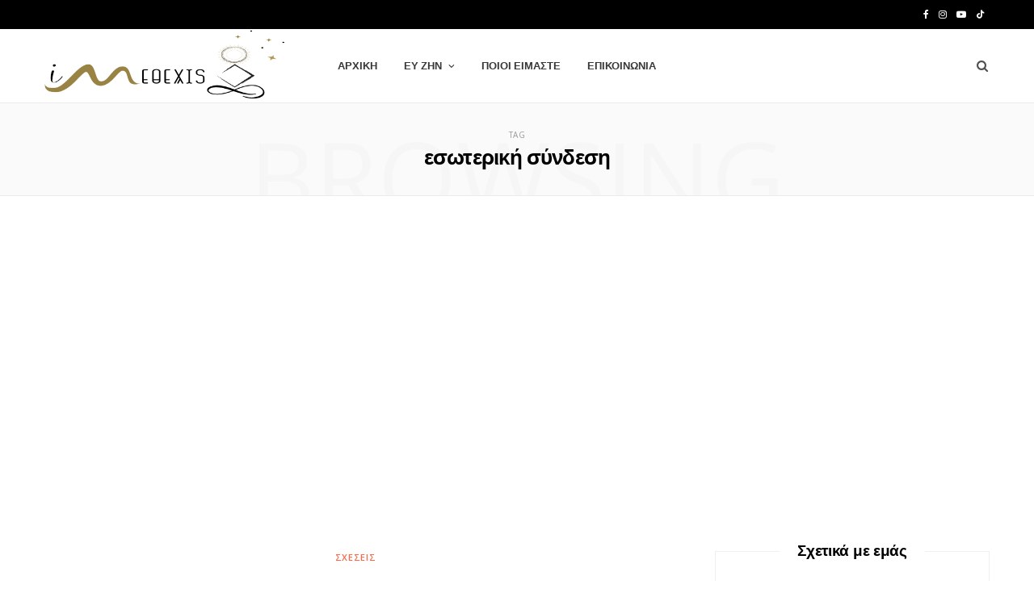

--- FILE ---
content_type: text/html; charset=UTF-8
request_url: https://imethexis.gr/tag/esoteriki-syndesi/
body_size: 50489
content:
<!DOCTYPE html>
<html dir="ltr" lang="el" prefix="og: https://ogp.me/ns#">

<head>

	<meta charset="UTF-8" />
	<meta http-equiv="x-ua-compatible" content="ie=edge" />
	<meta name="viewport" content="width=device-width, initial-scale=1" />
	<link rel="pingback" href="https://imethexis.gr/xmlrpc.php" />
	<link rel="profile" href="http://gmpg.org/xfn/11" />
	
	<title>εσωτερική σύνδεση - imethexis.gr</title><link rel="preload" as="image" imagesrcset="https://imethexis.gr/wp-content/uploads/2023/06/girl-2013447_1280-1-768x549.jpg 768w, https://imethexis.gr/wp-content/uploads/2023/06/girl-2013447_1280-1-300x214.jpg 300w, https://imethexis.gr/wp-content/uploads/2023/06/girl-2013447_1280-1-175x125.jpg 175w, https://imethexis.gr/wp-content/uploads/2023/06/girl-2013447_1280-1-450x321.jpg 450w, https://imethexis.gr/wp-content/uploads/2023/06/girl-2013447_1280-1.jpg 868w" imagesizes="(max-width: 768px) 100vw, 768px" /><link rel="preload" as="font" href="https://imethexis.gr/wp-content/themes/cheerup/css/icons/fonts/ts-icons.woff2?v1.1" type="font/woff2" crossorigin="anonymous" />
	<style>img:is([sizes="auto" i], [sizes^="auto," i]) { contain-intrinsic-size: 3000px 1500px }</style>
	
		<!-- All in One SEO 4.9.3 - aioseo.com -->
	<meta name="robots" content="max-image-preview:large" />
	<meta name="google-site-verification" content="xZw0xFUbLEMIwV8_0EKbxyMR7mCCZqRQhKlcoF_t11Q" />
	<link rel="canonical" href="https://imethexis.gr/tag/esoteriki-syndesi/" />
	<meta name="generator" content="All in One SEO (AIOSEO) 4.9.3" />
		<script type="application/ld+json" class="aioseo-schema">
			{"@context":"https:\/\/schema.org","@graph":[{"@type":"BreadcrumbList","@id":"https:\/\/imethexis.gr\/tag\/esoteriki-syndesi\/#breadcrumblist","itemListElement":[{"@type":"ListItem","@id":"https:\/\/imethexis.gr#listItem","position":1,"name":"Home","item":"https:\/\/imethexis.gr","nextItem":{"@type":"ListItem","@id":"https:\/\/imethexis.gr\/tag\/esoteriki-syndesi\/#listItem","name":"\u03b5\u03c3\u03c9\u03c4\u03b5\u03c1\u03b9\u03ba\u03ae \u03c3\u03cd\u03bd\u03b4\u03b5\u03c3\u03b7"}},{"@type":"ListItem","@id":"https:\/\/imethexis.gr\/tag\/esoteriki-syndesi\/#listItem","position":2,"name":"\u03b5\u03c3\u03c9\u03c4\u03b5\u03c1\u03b9\u03ba\u03ae \u03c3\u03cd\u03bd\u03b4\u03b5\u03c3\u03b7","previousItem":{"@type":"ListItem","@id":"https:\/\/imethexis.gr#listItem","name":"Home"}}]},{"@type":"CollectionPage","@id":"https:\/\/imethexis.gr\/tag\/esoteriki-syndesi\/#collectionpage","url":"https:\/\/imethexis.gr\/tag\/esoteriki-syndesi\/","name":"\u03b5\u03c3\u03c9\u03c4\u03b5\u03c1\u03b9\u03ba\u03ae \u03c3\u03cd\u03bd\u03b4\u03b5\u03c3\u03b7 - imethexis.gr","inLanguage":"el","isPartOf":{"@id":"https:\/\/imethexis.gr\/#website"},"breadcrumb":{"@id":"https:\/\/imethexis.gr\/tag\/esoteriki-syndesi\/#breadcrumblist"}},{"@type":"Organization","@id":"https:\/\/imethexis.gr\/#organization","name":"imethexis.gr","description":"\u039c\u03ad\u03b8\u03b5\u03be\u03b9\u03c2","url":"https:\/\/imethexis.gr\/"},{"@type":"WebSite","@id":"https:\/\/imethexis.gr\/#website","url":"https:\/\/imethexis.gr\/","name":"imethexis.gr","description":"\u039c\u03ad\u03b8\u03b5\u03be\u03b9\u03c2","inLanguage":"el","publisher":{"@id":"https:\/\/imethexis.gr\/#organization"}}]}
		</script>
		<!-- All in One SEO -->

<link rel='dns-prefetch' href='//fonts.googleapis.com' />
<link rel="alternate" type="application/rss+xml" title="Ροή RSS &raquo; imethexis.gr" href="https://imethexis.gr/feed/" />
<link rel="alternate" type="application/rss+xml" title="Ροή Σχολίων &raquo; imethexis.gr" href="https://imethexis.gr/comments/feed/" />
<link rel="alternate" type="application/rss+xml" title="Ετικέτα ροής imethexis.gr &raquo; εσωτερική σύνδεση" href="https://imethexis.gr/tag/esoteriki-syndesi/feed/" />
<script>(()=>{"use strict";const e=[400,500,600,700,800,900],t=e=>`wprm-min-${e}`,n=e=>`wprm-max-${e}`,s=new Set,o="ResizeObserver"in window,r=o?new ResizeObserver((e=>{for(const t of e)c(t.target)})):null,i=.5/(window.devicePixelRatio||1);function c(s){const o=s.getBoundingClientRect().width||0;for(let r=0;r<e.length;r++){const c=e[r],a=o<=c+i;o>c+i?s.classList.add(t(c)):s.classList.remove(t(c)),a?s.classList.add(n(c)):s.classList.remove(n(c))}}function a(e){s.has(e)||(s.add(e),r&&r.observe(e),c(e))}!function(e=document){e.querySelectorAll(".wprm-recipe").forEach(a)}();if(new MutationObserver((e=>{for(const t of e)for(const e of t.addedNodes)e instanceof Element&&(e.matches?.(".wprm-recipe")&&a(e),e.querySelectorAll?.(".wprm-recipe").forEach(a))})).observe(document.documentElement,{childList:!0,subtree:!0}),!o){let e=0;addEventListener("resize",(()=>{e&&cancelAnimationFrame(e),e=requestAnimationFrame((()=>s.forEach(c)))}),{passive:!0})}})();</script>		<!-- This site uses the Google Analytics by MonsterInsights plugin v9.11.1 - Using Analytics tracking - https://www.monsterinsights.com/ -->
							<script src="//www.googletagmanager.com/gtag/js?id=G-DKPYZN3HXJ"  data-cfasync="false" data-wpfc-render="false" type="text/javascript" async></script>
			<script data-cfasync="false" data-wpfc-render="false" type="text/javascript">
				var mi_version = '9.11.1';
				var mi_track_user = true;
				var mi_no_track_reason = '';
								var MonsterInsightsDefaultLocations = {"page_location":"https:\/\/imethexis.gr\/tag\/esoteriki-syndesi\/"};
								if ( typeof MonsterInsightsPrivacyGuardFilter === 'function' ) {
					var MonsterInsightsLocations = (typeof MonsterInsightsExcludeQuery === 'object') ? MonsterInsightsPrivacyGuardFilter( MonsterInsightsExcludeQuery ) : MonsterInsightsPrivacyGuardFilter( MonsterInsightsDefaultLocations );
				} else {
					var MonsterInsightsLocations = (typeof MonsterInsightsExcludeQuery === 'object') ? MonsterInsightsExcludeQuery : MonsterInsightsDefaultLocations;
				}

								var disableStrs = [
										'ga-disable-G-DKPYZN3HXJ',
									];

				/* Function to detect opted out users */
				function __gtagTrackerIsOptedOut() {
					for (var index = 0; index < disableStrs.length; index++) {
						if (document.cookie.indexOf(disableStrs[index] + '=true') > -1) {
							return true;
						}
					}

					return false;
				}

				/* Disable tracking if the opt-out cookie exists. */
				if (__gtagTrackerIsOptedOut()) {
					for (var index = 0; index < disableStrs.length; index++) {
						window[disableStrs[index]] = true;
					}
				}

				/* Opt-out function */
				function __gtagTrackerOptout() {
					for (var index = 0; index < disableStrs.length; index++) {
						document.cookie = disableStrs[index] + '=true; expires=Thu, 31 Dec 2099 23:59:59 UTC; path=/';
						window[disableStrs[index]] = true;
					}
				}

				if ('undefined' === typeof gaOptout) {
					function gaOptout() {
						__gtagTrackerOptout();
					}
				}
								window.dataLayer = window.dataLayer || [];

				window.MonsterInsightsDualTracker = {
					helpers: {},
					trackers: {},
				};
				if (mi_track_user) {
					function __gtagDataLayer() {
						dataLayer.push(arguments);
					}

					function __gtagTracker(type, name, parameters) {
						if (!parameters) {
							parameters = {};
						}

						if (parameters.send_to) {
							__gtagDataLayer.apply(null, arguments);
							return;
						}

						if (type === 'event') {
														parameters.send_to = monsterinsights_frontend.v4_id;
							var hookName = name;
							if (typeof parameters['event_category'] !== 'undefined') {
								hookName = parameters['event_category'] + ':' + name;
							}

							if (typeof MonsterInsightsDualTracker.trackers[hookName] !== 'undefined') {
								MonsterInsightsDualTracker.trackers[hookName](parameters);
							} else {
								__gtagDataLayer('event', name, parameters);
							}
							
						} else {
							__gtagDataLayer.apply(null, arguments);
						}
					}

					__gtagTracker('js', new Date());
					__gtagTracker('set', {
						'developer_id.dZGIzZG': true,
											});
					if ( MonsterInsightsLocations.page_location ) {
						__gtagTracker('set', MonsterInsightsLocations);
					}
										__gtagTracker('config', 'G-DKPYZN3HXJ', {"forceSSL":"true","link_attribution":"true"} );
										window.gtag = __gtagTracker;										(function () {
						/* https://developers.google.com/analytics/devguides/collection/analyticsjs/ */
						/* ga and __gaTracker compatibility shim. */
						var noopfn = function () {
							return null;
						};
						var newtracker = function () {
							return new Tracker();
						};
						var Tracker = function () {
							return null;
						};
						var p = Tracker.prototype;
						p.get = noopfn;
						p.set = noopfn;
						p.send = function () {
							var args = Array.prototype.slice.call(arguments);
							args.unshift('send');
							__gaTracker.apply(null, args);
						};
						var __gaTracker = function () {
							var len = arguments.length;
							if (len === 0) {
								return;
							}
							var f = arguments[len - 1];
							if (typeof f !== 'object' || f === null || typeof f.hitCallback !== 'function') {
								if ('send' === arguments[0]) {
									var hitConverted, hitObject = false, action;
									if ('event' === arguments[1]) {
										if ('undefined' !== typeof arguments[3]) {
											hitObject = {
												'eventAction': arguments[3],
												'eventCategory': arguments[2],
												'eventLabel': arguments[4],
												'value': arguments[5] ? arguments[5] : 1,
											}
										}
									}
									if ('pageview' === arguments[1]) {
										if ('undefined' !== typeof arguments[2]) {
											hitObject = {
												'eventAction': 'page_view',
												'page_path': arguments[2],
											}
										}
									}
									if (typeof arguments[2] === 'object') {
										hitObject = arguments[2];
									}
									if (typeof arguments[5] === 'object') {
										Object.assign(hitObject, arguments[5]);
									}
									if ('undefined' !== typeof arguments[1].hitType) {
										hitObject = arguments[1];
										if ('pageview' === hitObject.hitType) {
											hitObject.eventAction = 'page_view';
										}
									}
									if (hitObject) {
										action = 'timing' === arguments[1].hitType ? 'timing_complete' : hitObject.eventAction;
										hitConverted = mapArgs(hitObject);
										__gtagTracker('event', action, hitConverted);
									}
								}
								return;
							}

							function mapArgs(args) {
								var arg, hit = {};
								var gaMap = {
									'eventCategory': 'event_category',
									'eventAction': 'event_action',
									'eventLabel': 'event_label',
									'eventValue': 'event_value',
									'nonInteraction': 'non_interaction',
									'timingCategory': 'event_category',
									'timingVar': 'name',
									'timingValue': 'value',
									'timingLabel': 'event_label',
									'page': 'page_path',
									'location': 'page_location',
									'title': 'page_title',
									'referrer' : 'page_referrer',
								};
								for (arg in args) {
																		if (!(!args.hasOwnProperty(arg) || !gaMap.hasOwnProperty(arg))) {
										hit[gaMap[arg]] = args[arg];
									} else {
										hit[arg] = args[arg];
									}
								}
								return hit;
							}

							try {
								f.hitCallback();
							} catch (ex) {
							}
						};
						__gaTracker.create = newtracker;
						__gaTracker.getByName = newtracker;
						__gaTracker.getAll = function () {
							return [];
						};
						__gaTracker.remove = noopfn;
						__gaTracker.loaded = true;
						window['__gaTracker'] = __gaTracker;
					})();
									} else {
										console.log("");
					(function () {
						function __gtagTracker() {
							return null;
						}

						window['__gtagTracker'] = __gtagTracker;
						window['gtag'] = __gtagTracker;
					})();
									}
			</script>
							<!-- / Google Analytics by MonsterInsights -->
		<script type="text/javascript">
/* <![CDATA[ */
window._wpemojiSettings = {"baseUrl":"https:\/\/s.w.org\/images\/core\/emoji\/16.0.1\/72x72\/","ext":".png","svgUrl":"https:\/\/s.w.org\/images\/core\/emoji\/16.0.1\/svg\/","svgExt":".svg","source":{"concatemoji":"https:\/\/imethexis.gr\/wp-includes\/js\/wp-emoji-release.min.js?ver=6.8.3"}};
/*! This file is auto-generated */
!function(s,n){var o,i,e;function c(e){try{var t={supportTests:e,timestamp:(new Date).valueOf()};sessionStorage.setItem(o,JSON.stringify(t))}catch(e){}}function p(e,t,n){e.clearRect(0,0,e.canvas.width,e.canvas.height),e.fillText(t,0,0);var t=new Uint32Array(e.getImageData(0,0,e.canvas.width,e.canvas.height).data),a=(e.clearRect(0,0,e.canvas.width,e.canvas.height),e.fillText(n,0,0),new Uint32Array(e.getImageData(0,0,e.canvas.width,e.canvas.height).data));return t.every(function(e,t){return e===a[t]})}function u(e,t){e.clearRect(0,0,e.canvas.width,e.canvas.height),e.fillText(t,0,0);for(var n=e.getImageData(16,16,1,1),a=0;a<n.data.length;a++)if(0!==n.data[a])return!1;return!0}function f(e,t,n,a){switch(t){case"flag":return n(e,"\ud83c\udff3\ufe0f\u200d\u26a7\ufe0f","\ud83c\udff3\ufe0f\u200b\u26a7\ufe0f")?!1:!n(e,"\ud83c\udde8\ud83c\uddf6","\ud83c\udde8\u200b\ud83c\uddf6")&&!n(e,"\ud83c\udff4\udb40\udc67\udb40\udc62\udb40\udc65\udb40\udc6e\udb40\udc67\udb40\udc7f","\ud83c\udff4\u200b\udb40\udc67\u200b\udb40\udc62\u200b\udb40\udc65\u200b\udb40\udc6e\u200b\udb40\udc67\u200b\udb40\udc7f");case"emoji":return!a(e,"\ud83e\udedf")}return!1}function g(e,t,n,a){var r="undefined"!=typeof WorkerGlobalScope&&self instanceof WorkerGlobalScope?new OffscreenCanvas(300,150):s.createElement("canvas"),o=r.getContext("2d",{willReadFrequently:!0}),i=(o.textBaseline="top",o.font="600 32px Arial",{});return e.forEach(function(e){i[e]=t(o,e,n,a)}),i}function t(e){var t=s.createElement("script");t.src=e,t.defer=!0,s.head.appendChild(t)}"undefined"!=typeof Promise&&(o="wpEmojiSettingsSupports",i=["flag","emoji"],n.supports={everything:!0,everythingExceptFlag:!0},e=new Promise(function(e){s.addEventListener("DOMContentLoaded",e,{once:!0})}),new Promise(function(t){var n=function(){try{var e=JSON.parse(sessionStorage.getItem(o));if("object"==typeof e&&"number"==typeof e.timestamp&&(new Date).valueOf()<e.timestamp+604800&&"object"==typeof e.supportTests)return e.supportTests}catch(e){}return null}();if(!n){if("undefined"!=typeof Worker&&"undefined"!=typeof OffscreenCanvas&&"undefined"!=typeof URL&&URL.createObjectURL&&"undefined"!=typeof Blob)try{var e="postMessage("+g.toString()+"("+[JSON.stringify(i),f.toString(),p.toString(),u.toString()].join(",")+"));",a=new Blob([e],{type:"text/javascript"}),r=new Worker(URL.createObjectURL(a),{name:"wpTestEmojiSupports"});return void(r.onmessage=function(e){c(n=e.data),r.terminate(),t(n)})}catch(e){}c(n=g(i,f,p,u))}t(n)}).then(function(e){for(var t in e)n.supports[t]=e[t],n.supports.everything=n.supports.everything&&n.supports[t],"flag"!==t&&(n.supports.everythingExceptFlag=n.supports.everythingExceptFlag&&n.supports[t]);n.supports.everythingExceptFlag=n.supports.everythingExceptFlag&&!n.supports.flag,n.DOMReady=!1,n.readyCallback=function(){n.DOMReady=!0}}).then(function(){return e}).then(function(){var e;n.supports.everything||(n.readyCallback(),(e=n.source||{}).concatemoji?t(e.concatemoji):e.wpemoji&&e.twemoji&&(t(e.twemoji),t(e.wpemoji)))}))}((window,document),window._wpemojiSettings);
/* ]]> */
</script>

<link rel='stylesheet' id='wprm-public-css' href='https://imethexis.gr/wp-content/plugins/wp-recipe-maker/dist/public-modern.css?ver=10.2.0' type='text/css' media='all' />
<style id='wp-emoji-styles-inline-css' type='text/css'>

	img.wp-smiley, img.emoji {
		display: inline !important;
		border: none !important;
		box-shadow: none !important;
		height: 1em !important;
		width: 1em !important;
		margin: 0 0.07em !important;
		vertical-align: -0.1em !important;
		background: none !important;
		padding: 0 !important;
	}
</style>
<link rel='stylesheet' id='wp-block-library-css' href='https://imethexis.gr/wp-includes/css/dist/block-library/style.min.css?ver=6.8.3' type='text/css' media='all' />
<style id='classic-theme-styles-inline-css' type='text/css'>
/*! This file is auto-generated */
.wp-block-button__link{color:#fff;background-color:#32373c;border-radius:9999px;box-shadow:none;text-decoration:none;padding:calc(.667em + 2px) calc(1.333em + 2px);font-size:1.125em}.wp-block-file__button{background:#32373c;color:#fff;text-decoration:none}
</style>
<link rel='stylesheet' id='aioseo/css/src/vue/standalone/blocks/table-of-contents/global.scss-css' href='https://imethexis.gr/wp-content/plugins/all-in-one-seo-pack/dist/Lite/assets/css/table-of-contents/global.e90f6d47.css?ver=4.9.3' type='text/css' media='all' />
<style id='global-styles-inline-css' type='text/css'>
:root{--wp--preset--aspect-ratio--square: 1;--wp--preset--aspect-ratio--4-3: 4/3;--wp--preset--aspect-ratio--3-4: 3/4;--wp--preset--aspect-ratio--3-2: 3/2;--wp--preset--aspect-ratio--2-3: 2/3;--wp--preset--aspect-ratio--16-9: 16/9;--wp--preset--aspect-ratio--9-16: 9/16;--wp--preset--color--black: #000000;--wp--preset--color--cyan-bluish-gray: #abb8c3;--wp--preset--color--white: #ffffff;--wp--preset--color--pale-pink: #f78da7;--wp--preset--color--vivid-red: #cf2e2e;--wp--preset--color--luminous-vivid-orange: #ff6900;--wp--preset--color--luminous-vivid-amber: #fcb900;--wp--preset--color--light-green-cyan: #7bdcb5;--wp--preset--color--vivid-green-cyan: #00d084;--wp--preset--color--pale-cyan-blue: #8ed1fc;--wp--preset--color--vivid-cyan-blue: #0693e3;--wp--preset--color--vivid-purple: #9b51e0;--wp--preset--gradient--vivid-cyan-blue-to-vivid-purple: linear-gradient(135deg,rgba(6,147,227,1) 0%,rgb(155,81,224) 100%);--wp--preset--gradient--light-green-cyan-to-vivid-green-cyan: linear-gradient(135deg,rgb(122,220,180) 0%,rgb(0,208,130) 100%);--wp--preset--gradient--luminous-vivid-amber-to-luminous-vivid-orange: linear-gradient(135deg,rgba(252,185,0,1) 0%,rgba(255,105,0,1) 100%);--wp--preset--gradient--luminous-vivid-orange-to-vivid-red: linear-gradient(135deg,rgba(255,105,0,1) 0%,rgb(207,46,46) 100%);--wp--preset--gradient--very-light-gray-to-cyan-bluish-gray: linear-gradient(135deg,rgb(238,238,238) 0%,rgb(169,184,195) 100%);--wp--preset--gradient--cool-to-warm-spectrum: linear-gradient(135deg,rgb(74,234,220) 0%,rgb(151,120,209) 20%,rgb(207,42,186) 40%,rgb(238,44,130) 60%,rgb(251,105,98) 80%,rgb(254,248,76) 100%);--wp--preset--gradient--blush-light-purple: linear-gradient(135deg,rgb(255,206,236) 0%,rgb(152,150,240) 100%);--wp--preset--gradient--blush-bordeaux: linear-gradient(135deg,rgb(254,205,165) 0%,rgb(254,45,45) 50%,rgb(107,0,62) 100%);--wp--preset--gradient--luminous-dusk: linear-gradient(135deg,rgb(255,203,112) 0%,rgb(199,81,192) 50%,rgb(65,88,208) 100%);--wp--preset--gradient--pale-ocean: linear-gradient(135deg,rgb(255,245,203) 0%,rgb(182,227,212) 50%,rgb(51,167,181) 100%);--wp--preset--gradient--electric-grass: linear-gradient(135deg,rgb(202,248,128) 0%,rgb(113,206,126) 100%);--wp--preset--gradient--midnight: linear-gradient(135deg,rgb(2,3,129) 0%,rgb(40,116,252) 100%);--wp--preset--font-size--small: 13px;--wp--preset--font-size--medium: 20px;--wp--preset--font-size--large: 36px;--wp--preset--font-size--x-large: 42px;--wp--preset--spacing--20: 0.44rem;--wp--preset--spacing--30: 0.67rem;--wp--preset--spacing--40: 1rem;--wp--preset--spacing--50: 1.5rem;--wp--preset--spacing--60: 2.25rem;--wp--preset--spacing--70: 3.38rem;--wp--preset--spacing--80: 5.06rem;--wp--preset--shadow--natural: 6px 6px 9px rgba(0, 0, 0, 0.2);--wp--preset--shadow--deep: 12px 12px 50px rgba(0, 0, 0, 0.4);--wp--preset--shadow--sharp: 6px 6px 0px rgba(0, 0, 0, 0.2);--wp--preset--shadow--outlined: 6px 6px 0px -3px rgba(255, 255, 255, 1), 6px 6px rgba(0, 0, 0, 1);--wp--preset--shadow--crisp: 6px 6px 0px rgba(0, 0, 0, 1);}:where(.is-layout-flex){gap: 0.5em;}:where(.is-layout-grid){gap: 0.5em;}body .is-layout-flex{display: flex;}.is-layout-flex{flex-wrap: wrap;align-items: center;}.is-layout-flex > :is(*, div){margin: 0;}body .is-layout-grid{display: grid;}.is-layout-grid > :is(*, div){margin: 0;}:where(.wp-block-columns.is-layout-flex){gap: 2em;}:where(.wp-block-columns.is-layout-grid){gap: 2em;}:where(.wp-block-post-template.is-layout-flex){gap: 1.25em;}:where(.wp-block-post-template.is-layout-grid){gap: 1.25em;}.has-black-color{color: var(--wp--preset--color--black) !important;}.has-cyan-bluish-gray-color{color: var(--wp--preset--color--cyan-bluish-gray) !important;}.has-white-color{color: var(--wp--preset--color--white) !important;}.has-pale-pink-color{color: var(--wp--preset--color--pale-pink) !important;}.has-vivid-red-color{color: var(--wp--preset--color--vivid-red) !important;}.has-luminous-vivid-orange-color{color: var(--wp--preset--color--luminous-vivid-orange) !important;}.has-luminous-vivid-amber-color{color: var(--wp--preset--color--luminous-vivid-amber) !important;}.has-light-green-cyan-color{color: var(--wp--preset--color--light-green-cyan) !important;}.has-vivid-green-cyan-color{color: var(--wp--preset--color--vivid-green-cyan) !important;}.has-pale-cyan-blue-color{color: var(--wp--preset--color--pale-cyan-blue) !important;}.has-vivid-cyan-blue-color{color: var(--wp--preset--color--vivid-cyan-blue) !important;}.has-vivid-purple-color{color: var(--wp--preset--color--vivid-purple) !important;}.has-black-background-color{background-color: var(--wp--preset--color--black) !important;}.has-cyan-bluish-gray-background-color{background-color: var(--wp--preset--color--cyan-bluish-gray) !important;}.has-white-background-color{background-color: var(--wp--preset--color--white) !important;}.has-pale-pink-background-color{background-color: var(--wp--preset--color--pale-pink) !important;}.has-vivid-red-background-color{background-color: var(--wp--preset--color--vivid-red) !important;}.has-luminous-vivid-orange-background-color{background-color: var(--wp--preset--color--luminous-vivid-orange) !important;}.has-luminous-vivid-amber-background-color{background-color: var(--wp--preset--color--luminous-vivid-amber) !important;}.has-light-green-cyan-background-color{background-color: var(--wp--preset--color--light-green-cyan) !important;}.has-vivid-green-cyan-background-color{background-color: var(--wp--preset--color--vivid-green-cyan) !important;}.has-pale-cyan-blue-background-color{background-color: var(--wp--preset--color--pale-cyan-blue) !important;}.has-vivid-cyan-blue-background-color{background-color: var(--wp--preset--color--vivid-cyan-blue) !important;}.has-vivid-purple-background-color{background-color: var(--wp--preset--color--vivid-purple) !important;}.has-black-border-color{border-color: var(--wp--preset--color--black) !important;}.has-cyan-bluish-gray-border-color{border-color: var(--wp--preset--color--cyan-bluish-gray) !important;}.has-white-border-color{border-color: var(--wp--preset--color--white) !important;}.has-pale-pink-border-color{border-color: var(--wp--preset--color--pale-pink) !important;}.has-vivid-red-border-color{border-color: var(--wp--preset--color--vivid-red) !important;}.has-luminous-vivid-orange-border-color{border-color: var(--wp--preset--color--luminous-vivid-orange) !important;}.has-luminous-vivid-amber-border-color{border-color: var(--wp--preset--color--luminous-vivid-amber) !important;}.has-light-green-cyan-border-color{border-color: var(--wp--preset--color--light-green-cyan) !important;}.has-vivid-green-cyan-border-color{border-color: var(--wp--preset--color--vivid-green-cyan) !important;}.has-pale-cyan-blue-border-color{border-color: var(--wp--preset--color--pale-cyan-blue) !important;}.has-vivid-cyan-blue-border-color{border-color: var(--wp--preset--color--vivid-cyan-blue) !important;}.has-vivid-purple-border-color{border-color: var(--wp--preset--color--vivid-purple) !important;}.has-vivid-cyan-blue-to-vivid-purple-gradient-background{background: var(--wp--preset--gradient--vivid-cyan-blue-to-vivid-purple) !important;}.has-light-green-cyan-to-vivid-green-cyan-gradient-background{background: var(--wp--preset--gradient--light-green-cyan-to-vivid-green-cyan) !important;}.has-luminous-vivid-amber-to-luminous-vivid-orange-gradient-background{background: var(--wp--preset--gradient--luminous-vivid-amber-to-luminous-vivid-orange) !important;}.has-luminous-vivid-orange-to-vivid-red-gradient-background{background: var(--wp--preset--gradient--luminous-vivid-orange-to-vivid-red) !important;}.has-very-light-gray-to-cyan-bluish-gray-gradient-background{background: var(--wp--preset--gradient--very-light-gray-to-cyan-bluish-gray) !important;}.has-cool-to-warm-spectrum-gradient-background{background: var(--wp--preset--gradient--cool-to-warm-spectrum) !important;}.has-blush-light-purple-gradient-background{background: var(--wp--preset--gradient--blush-light-purple) !important;}.has-blush-bordeaux-gradient-background{background: var(--wp--preset--gradient--blush-bordeaux) !important;}.has-luminous-dusk-gradient-background{background: var(--wp--preset--gradient--luminous-dusk) !important;}.has-pale-ocean-gradient-background{background: var(--wp--preset--gradient--pale-ocean) !important;}.has-electric-grass-gradient-background{background: var(--wp--preset--gradient--electric-grass) !important;}.has-midnight-gradient-background{background: var(--wp--preset--gradient--midnight) !important;}.has-small-font-size{font-size: var(--wp--preset--font-size--small) !important;}.has-medium-font-size{font-size: var(--wp--preset--font-size--medium) !important;}.has-large-font-size{font-size: var(--wp--preset--font-size--large) !important;}.has-x-large-font-size{font-size: var(--wp--preset--font-size--x-large) !important;}
:where(.wp-block-post-template.is-layout-flex){gap: 1.25em;}:where(.wp-block-post-template.is-layout-grid){gap: 1.25em;}
:where(.wp-block-columns.is-layout-flex){gap: 2em;}:where(.wp-block-columns.is-layout-grid){gap: 2em;}
:root :where(.wp-block-pullquote){font-size: 1.5em;line-height: 1.6;}
</style>
<link rel='stylesheet' id='contact-form-7-css' href='https://imethexis.gr/wp-content/plugins/contact-form-7/includes/css/styles.css?ver=6.1.3' type='text/css' media='all' />
<link crossorigin="anonymous" rel='stylesheet' id='cheerup-fonts-css' href='https://fonts.googleapis.com/css?family=Open+Sans%3A400%2C400i%2C600%2C700%7CLora%3A400i&#038;subset=latin%2Cgreek' type='text/css' media='all' />
<link rel='stylesheet' id='cheerup-core-css' href='https://imethexis.gr/wp-content/themes/cheerup/style.css?ver=8.1.0' type='text/css' media='all' />
<link rel='stylesheet' id='cheerup-icons-css' href='https://imethexis.gr/wp-content/themes/cheerup/css/icons/icons.css?ver=8.1.0' type='text/css' media='all' />
<link rel='stylesheet' id='cheerup-lightbox-css' href='https://imethexis.gr/wp-content/themes/cheerup/css/lightbox.css?ver=8.1.0' type='text/css' media='all' />
<link rel='stylesheet' id='cheerup-skin-css' href='https://imethexis.gr/wp-content/themes/cheerup/css/skin-bold.css?ver=8.1.0' type='text/css' media='all' />
<style id='cheerup-skin-inline-css' type='text/css'>
:root { --main-color: #ff6644;
--main-color-rgb: 255,102,68;
--h-color: #b89f5e; }
.main-footer .upper-footer { background-color: #ffd8d6; border-top: none; }
.main-footer .post-title, .main-footer .product-title { color: #000000 !important; }
.main-footer .lower-footer { background-color: #ffd8d6; border-top: none; }


</style>
<link rel='stylesheet' id='cheerup-font-raleway-css' href='https://imethexis.gr/wp-content/themes/cheerup/css/fonts/raleway.css?ver=8.1.0' type='text/css' media='all' />
<script type="text/javascript" id="cheerup-lazy-inline-js-after">
/* <![CDATA[ */
/**
 * @copyright ThemeSphere
 * @preserve
 */
var BunyadLazy={};BunyadLazy.load=function(){function a(e,n){var t={};e.dataset.bgset&&e.dataset.sizes?(t.sizes=e.dataset.sizes,t.srcset=e.dataset.bgset):t.src=e.dataset.bgsrc,function(t){var a=t.dataset.ratio;if(0<a){const e=t.parentElement;if(e.classList.contains("media-ratio")){const n=e.style;n.getPropertyValue("--a-ratio")||(n.paddingBottom=100/a+"%")}}}(e);var a,o=document.createElement("img");for(a in o.onload=function(){var t="url('"+(o.currentSrc||o.src)+"')",a=e.style;a.backgroundImage!==t&&requestAnimationFrame(()=>{a.backgroundImage=t,n&&n()}),o.onload=null,o.onerror=null,o=null},o.onerror=o.onload,t)o.setAttribute(a,t[a]);o&&o.complete&&0<o.naturalWidth&&o.onload&&o.onload()}function e(t){t.dataset.loaded||a(t,()=>{document.dispatchEvent(new Event("lazyloaded")),t.dataset.loaded=1})}function n(t){"complete"===document.readyState?t():window.addEventListener("load",t)}return{initEarly:function(){var t,a=()=>{document.querySelectorAll(".img.bg-cover:not(.lazyload)").forEach(e)};"complete"!==document.readyState?(t=setInterval(a,150),n(()=>{a(),clearInterval(t)})):a()},callOnLoad:n,initBgImages:function(t){t&&n(()=>{document.querySelectorAll(".img.bg-cover").forEach(e)})},bgLoad:a}}(),BunyadLazy.load.initEarly();
/* ]]> */
</script>
<script type="text/javascript" src="https://imethexis.gr/wp-content/plugins/google-analytics-for-wordpress/assets/js/frontend-gtag.min.js?ver=9.11.1" id="monsterinsights-frontend-script-js" async="async" data-wp-strategy="async"></script>
<script data-cfasync="false" data-wpfc-render="false" type="text/javascript" id='monsterinsights-frontend-script-js-extra'>/* <![CDATA[ */
var monsterinsights_frontend = {"js_events_tracking":"true","download_extensions":"doc,pdf,ppt,zip,xls,docx,pptx,xlsx","inbound_paths":"[{\"path\":\"\\\/go\\\/\",\"label\":\"affiliate\"},{\"path\":\"\\\/recommend\\\/\",\"label\":\"affiliate\"}]","home_url":"https:\/\/imethexis.gr","hash_tracking":"false","v4_id":"G-DKPYZN3HXJ"};/* ]]> */
</script>
<script type="text/javascript" src="https://imethexis.gr/wp-includes/js/jquery/jquery.min.js?ver=3.7.1" id="jquery-core-js"></script>
<script type="text/javascript" src="https://imethexis.gr/wp-includes/js/jquery/jquery-migrate.min.js?ver=3.4.1" id="jquery-migrate-js"></script>
<script></script><link rel="https://api.w.org/" href="https://imethexis.gr/wp-json/" /><link rel="alternate" title="JSON" type="application/json" href="https://imethexis.gr/wp-json/wp/v2/tags/1049" /><link rel="EditURI" type="application/rsd+xml" title="RSD" href="https://imethexis.gr/xmlrpc.php?rsd" />
<meta name="generator" content="WordPress 6.8.3" />
<!-- start Simple Custom CSS and JS -->
<script async src="https://pagead2.googlesyndication.com/pagead/js/adsbygoogle.js?client=ca-pub-9029728711486777"
     crossorigin="anonymous"></script>
<!-- Add HTML code to the header or the footer.

For example, you can use the following code for loading the jQuery library from Google CDN:
<script src="https://ajax.googleapis.com/ajax/libs/jquery/3.6.1/jquery.min.js"></script>

or the following one for loading the Bootstrap library from jsDelivr:
<link href="https://cdn.jsdelivr.net/npm/bootstrap@5.2.3/dist/css/bootstrap.min.css" rel="stylesheet" integrity="sha384-rbsA2VBKQhggwzxH7pPCaAqO46MgnOM80zW1RWuH61DGLwZJEdK2Kadq2F9CUG65" crossorigin="anonymous">

-- End of the comment --> 

<!-- end Simple Custom CSS and JS -->
<style type="text/css"> .tippy-box[data-theme~="wprm"] { background-color: #333333; color: #FFFFFF; } .tippy-box[data-theme~="wprm"][data-placement^="top"] > .tippy-arrow::before { border-top-color: #333333; } .tippy-box[data-theme~="wprm"][data-placement^="bottom"] > .tippy-arrow::before { border-bottom-color: #333333; } .tippy-box[data-theme~="wprm"][data-placement^="left"] > .tippy-arrow::before { border-left-color: #333333; } .tippy-box[data-theme~="wprm"][data-placement^="right"] > .tippy-arrow::before { border-right-color: #333333; } .tippy-box[data-theme~="wprm"] a { color: #FFFFFF; } .wprm-comment-rating svg { width: 18px !important; height: 18px !important; } img.wprm-comment-rating { width: 90px !important; height: 18px !important; } body { --comment-rating-star-color: #343434; } body { --wprm-popup-font-size: 16px; } body { --wprm-popup-background: #ffffff; } body { --wprm-popup-title: #000000; } body { --wprm-popup-content: #444444; } body { --wprm-popup-button-background: #444444; } body { --wprm-popup-button-text: #ffffff; } body { --wprm-popup-accent: #747B2D; }</style><style type="text/css">.wprm-glossary-term {color: #5A822B;text-decoration: underline;cursor: help;}</style><style type="text/css">.wprm-recipe-template-snippet-basic-buttons {
    font-family: inherit; /* wprm_font_family type=font */
    font-size: 0.9em; /* wprm_font_size type=font_size */
    text-align: center; /* wprm_text_align type=align */
    margin-top: 0px; /* wprm_margin_top type=size */
    margin-bottom: 10px; /* wprm_margin_bottom type=size */
}
.wprm-recipe-template-snippet-basic-buttons a  {
    margin: 5px; /* wprm_margin_button type=size */
    margin: 5px; /* wprm_margin_button type=size */
}

.wprm-recipe-template-snippet-basic-buttons a:first-child {
    margin-left: 0;
}
.wprm-recipe-template-snippet-basic-buttons a:last-child {
    margin-right: 0;
}/**
 * CSS for CheerUp theme's custom recipe template.
 */
.wprm-recipe-template-cheerup {
  --box-pad: 30px;
  margin: 2.5em auto;
  font-size: 1em; /* wprm_main_font_size type=font_size */
  border-style: solid; /* wprm_border_style type=border */
  border-width: 1px; /* wprm_border_width type=size */
  border-color: #efefef; /* wprm_border type=color */
  padding: var(--box-pad);
  background-color: #ffffff; /* wprm_background type=color */
  max-width: 950px; /* wprm_max_width type=size */
  box-shadow: 0 0 9px rgba(0, 0, 0, 0.05);
  border-radius: 5px;
}
@media (max-width: 540px) {
  .wprm-recipe-template-cheerup {
    margin-left: -18px;
    margin-right: -18px;
    --box-pad: 20px;
  }
}
.wprm-recipe-template-cheerup .wprm-recipe-template-ts-container > :last-child {
  margin-bottom: 0;
}
.wprm-recipe-template-cheerup .wprm-ts-img {
  position: relative;
}
.wprm-recipe-template-cheerup .wprm-recipe-image {
  max-height: 400px;
  min-height: 25px;
}
.wprm-recipe-template-cheerup .wprm-recipe-image img {
  margin: calc(-1 * var(--box-pad));
  margin-bottom: 30px;
  width: calc(100% + var(--box-pad) * 2);
  height: auto;
  max-width: initial;
  max-height: inherit;
  object-fit: cover;
}
.wprm-recipe-template-cheerup .wprm-recipe-image amp-img > img {
  object-fit: cover;
}
.wprm-recipe-template-cheerup:hover .wprm-ts-buttons {
  pointer-events: auto;
  opacity: 1;
}
.wprm-recipe-template-cheerup .wprm-ts-buttons {
  position: absolute;
  bottom: 8px;
  right: -16px;
}
@media (min-width: 1201px) {
  .wprm-recipe-template-cheerup .wprm-ts-buttons {
    opacity: 0;
    pointer-events: none;
  }
}
.wprm-recipe-template-cheerup .wprm-ts-buttons a {
  display: inline-flex;
  align-items: center;
  justify-content: center;
  margin-right: 3px;
  text-transform: uppercase;
  letter-spacing: 0.08em;
  font-size: 12px;
  font-family: var(--ui-font);
  font-weight: 500;
  line-height: 1;
  box-shadow: 0 4px 10px rgba(0, 0, 0, 0.1);
}
.wprm-recipe-template-cheerup .wprm-ts-buttons svg {
  transform: scale(0.88);
  margin-right: 5px;
  opacity: 0.7;
}
.wprm-recipe-template-cheerup .wprm-block-text-bold {
  font-weight: 600 !important;
}
.wprm-recipe-template-cheerup .wprm-ts-header .wprm-recipe-name {
  margin-bottom: 10px;
  font-size: calc(18px + 0.65em);
  line-height: 1.2;
}
.wprm-recipe-template-cheerup .wprm-recipe-rating {
  margin-top: -6px;
  margin-bottom: 15px;
}
.wprm-recipe-template-cheerup .wprm-recipe-rating .wprm-recipe-rating-details {
  color: #7e7e7e;
  letter-spacing: 0.08em;
  margin-left: 20px;
}
.wprm-recipe-template-cheerup .wprm-recipe-rating svg {
  width: 15px;
  height: 15px;
  margin-right: 2px;
}
.wprm-recipe-template-cheerup .wprm-recipe-summary {
  font-size: 1.1em;
  margin-bottom: 15px;
}
.wprm-recipe-template-cheerup .wprm-ts-main-meta {
  font-size: 14px;
  color: #7e7e7e;
  margin-bottom: 20px;
}
.wprm-recipe-template-cheerup .wprm-ts-main-meta .wprm-recipe-details-label {
  text-transform: lowercase;
  font-style: italic;
  margin-right: 9px;
}
.wprm-recipe-template-cheerup .wprm-ts-main-meta .wprm-recipe-details-label:after {
  content: ":";
  margin-left: -3px;
}
.wprm-recipe-template-cheerup .wprm-ts-main-meta .wprm-recipe-details,
.wprm-recipe-template-cheerup .wprm-ts-main-meta .wprm-recipe-details-unit {
  text-transform: uppercase;
  font-weight: 600;
  font-size: 0.9em;
  letter-spacing: 0.08em;
}
.wprm-recipe-template-cheerup .wprm-ts-main-meta .wprm-recipe-details-unit {
  font-size: 0.8em;
}
.wprm-recipe-template-cheerup .wprm-recipe-times-container {
  margin-top: 8px;
  display: flex;
  flex-wrap: wrap;
  align-items: center;
}
.wprm-recipe-template-cheerup .wprm-recipe-times-container:before,
.wprm-recipe-template-cheerup .wprm-recipe-servings-container:before {
  content: "\f017";
  font-family: ts-icons;
  font-size: 15px;
  opacity: 0.5;
  margin-right: 8px;
}
.wprm-recipe-template-cheerup .wprm-recipe-servings-container:before {
  content: "\f0f5";
}
.wprm-recipe-template-cheerup .wprm-recipe-header {
  display: flex;
  justify-content: space-between;
  margin-top: 30px;
  margin-bottom: 30px;
  padding-top: 15px;
  border-top: 1px solid #efefef;
  font-size: 1em;
  font-weight: 500;
  text-transform: uppercase;
  letter-spacing: 0.08em;
}
.wprm-recipe-template-cheerup .wprm-recipe-header .wprm-toggle-container {
  font-size: 12px;
}
.wprm-recipe-template-cheerup .wprm-recipe-group-name {
  margin-top: 22px !important;
  margin-bottom: 11px;
  font-weight: 500;
  font-size: 1em;
}
.wprm-recipe-template-cheerup .wprm-recipe-ingredients li,
.wprm-recipe-template-cheerup .wprm-recipe-equipment li {
  margin-bottom: 0.35em;
  list-style-type: none !important;
  position: relative;
  padding-left: 5px;
}
.wprm-recipe-template-cheerup .wprm-recipe-ingredients li:before,
.wprm-recipe-template-cheerup .wprm-recipe-equipment li:before {
  position: absolute;
  content: "";
  background: var(--main-color, #000);
  width: 5px;
  height: 5px;
  margin-left: -22px;
  margin-top: 0.8em;
  display: inline-flex;
  align-self: center;
  vertical-align: middle;
  border-radius: 50%;
}
.wprm-recipe-template-cheerup .wprm-recipe-ingredient-notes {
  margin-left: 3px;
}
.wprm-recipe-template-cheerup .wprm-recipe-instructions,
.wprm-recipe-template-cheerup .wprm-recipe-notes {
  counter-reset: ts-recipe-inst;
}
.wprm-recipe-template-cheerup .wprm-recipe-instructions li,
.wprm-recipe-template-cheerup .wprm-recipe-notes li {
  position: relative;
  padding-left: 14px;
}
.wprm-recipe-template-cheerup .wprm-recipe-instructions li:before,
.wprm-recipe-template-cheerup .wprm-recipe-notes li:before {
  position: absolute;
  display: flex;
  content: counter(ts-recipe-inst);
  counter-increment: ts-recipe-inst;
  margin-top: 0.2em;
  left: 0;
  transform: translateX(-100%);
  width: 25px;
  height: 25px;
  border-radius: 50%;
  background: var(--main-color, #000);
  color: #fff;
  font-size: 12px;
  font-weight: 500;
  flex-shrink: 0;
  justify-content: center;
  align-items: center;
}
.wprm-recipe-template-cheerup .wprm-recipe-instruction-group-name {
  margin-top: 35px !important;
  margin-bottom: 15px;
}
.wprm-recipe-template-cheerup .wprm-recipe-notes > :last-child {
  margin-bottom: 0;
}
.wprm-recipe-template-cheerup .wprm-recipe-notes ul {
  margin-top: 10px;
}
.wprm-recipe-template-cheerup .wprm-recipe-notes ul:last-child li:last-child {
  margin-bottom: 0 !important;
}
.wprm-recipe-template-cheerup .wprm-recipe-notes li {
  list-style-type: none;
  margin-bottom: 20px;
}
.wprm-recipe-template-cheerup .wprm-recipe-notes li:before {
  content: "i";
  font-style: italic;
  font-weight: 700;
  background: #ccc;
}
.wprm-recipe-template-cheerup .wprm-recipe-notes-container {
  margin: 2.5em 0;
  border-radius: 5px;
  padding: 20px;
  font-weight: 400;
  font-style: normal;
  text-transform: none;
  border: 1px solid #efefef;
  background: #f7f7f7;
}
.wprm-recipe-template-cheerup .wprm-recipe-notes-container > .wprm-recipe-template-cheerup .wprm-recipe-notes-container {
  padding: 0;
}
.wprm-recipe-template-cheerup .wprm-recipe-notes-container .wprm-recipe-notes-header {
  margin: 0;
  margin-bottom: 20px;
  padding: 0;
  border: 0;
  font-size: 14px;
  letter-spacing: 0.12em;
  opacity: 0.7;
}
.wprm-recipe-template-cheerup .wprm-ts-meta {
  margin-bottom: -10px;
  font-size: 14px;
  opacity: 0.8;
}
.wprm-recipe-template-cheerup .wprm-ts-meta .wprm-recipe-block-container-inline {
  margin-bottom: 10px;
}
.wprm-recipe-template-cheerup .wprm-ts-meta svg {
  margin-right: 5px;
  opacity: 0.25;
}
.wprm-print-recipe .wprm-recipe-template-cheerup {
  margin: 0 auto;
  line-height: 1.7;
}
.wprm-print-recipe .wprm-recipe-template-cheerup .wprm-recipe-rating {
  display: none;
}

.post-content .wprm-recipe-link {
  display: inline-block;
  -webkit-appearance: none;
  background: var(--main-color);
  color: #fff;
  padding: 13px 20px;
  font-family: var(--ui-font);
  font-size: 11px;
  font-weight: 600;
  line-height: 1;
  height: auto;
  letter-spacing: 0.09em;
  text-transform: uppercase;
  color: #fff !important;
  border-radius: 2px;
}.wprm-recipe-template-compact-howto {
    margin: 20px auto;
    background-color: #fafafa; /* wprm_background type=color */
    font-family: -apple-system, BlinkMacSystemFont, "Segoe UI", Roboto, Oxygen-Sans, Ubuntu, Cantarell, "Helvetica Neue", sans-serif; /* wprm_main_font_family type=font */
    font-size: 0.9em; /* wprm_main_font_size type=font_size */
    line-height: 1.5em; /* wprm_main_line_height type=font_size */
    color: #333333; /* wprm_main_text type=color */
    max-width: 650px; /* wprm_max_width type=size */
}
.wprm-recipe-template-compact-howto a {
    color: #3498db; /* wprm_link type=color */
}
.wprm-recipe-template-compact-howto p, .wprm-recipe-template-compact-howto li {
    font-family: -apple-system, BlinkMacSystemFont, "Segoe UI", Roboto, Oxygen-Sans, Ubuntu, Cantarell, "Helvetica Neue", sans-serif; /* wprm_main_font_family type=font */
    font-size: 1em !important;
    line-height: 1.5em !important; /* wprm_main_line_height type=font_size */
}
.wprm-recipe-template-compact-howto li {
    margin: 0 0 0 32px !important;
    padding: 0 !important;
}
.rtl .wprm-recipe-template-compact-howto li {
    margin: 0 32px 0 0 !important;
}
.wprm-recipe-template-compact-howto ol, .wprm-recipe-template-compact-howto ul {
    margin: 0 !important;
    padding: 0 !important;
}
.wprm-recipe-template-compact-howto br {
    display: none;
}
.wprm-recipe-template-compact-howto .wprm-recipe-name,
.wprm-recipe-template-compact-howto .wprm-recipe-header {
    font-family: -apple-system, BlinkMacSystemFont, "Segoe UI", Roboto, Oxygen-Sans, Ubuntu, Cantarell, "Helvetica Neue", sans-serif; /* wprm_header_font_family type=font */
    color: #000000; /* wprm_header_text type=color */
    line-height: 1.3em; /* wprm_header_line_height type=font_size */
}
.wprm-recipe-template-compact-howto .wprm-recipe-header * {
    font-family: -apple-system, BlinkMacSystemFont, "Segoe UI", Roboto, Oxygen-Sans, Ubuntu, Cantarell, "Helvetica Neue", sans-serif; /* wprm_main_font_family type=font */
}
.wprm-recipe-template-compact-howto h1,
.wprm-recipe-template-compact-howto h2,
.wprm-recipe-template-compact-howto h3,
.wprm-recipe-template-compact-howto h4,
.wprm-recipe-template-compact-howto h5,
.wprm-recipe-template-compact-howto h6 {
    font-family: -apple-system, BlinkMacSystemFont, "Segoe UI", Roboto, Oxygen-Sans, Ubuntu, Cantarell, "Helvetica Neue", sans-serif; /* wprm_header_font_family type=font */
    color: #212121; /* wprm_header_text type=color */
    line-height: 1.3em; /* wprm_header_line_height type=font_size */
    margin: 0 !important;
    padding: 0 !important;
}
.wprm-recipe-template-compact-howto .wprm-recipe-header {
    margin-top: 1.2em !important;
}
.wprm-recipe-template-compact-howto h1 {
    font-size: 2em; /* wprm_h1_size type=font_size */
}
.wprm-recipe-template-compact-howto h2 {
    font-size: 1.8em; /* wprm_h2_size type=font_size */
}
.wprm-recipe-template-compact-howto h3 {
    font-size: 1.2em; /* wprm_h3_size type=font_size */
}
.wprm-recipe-template-compact-howto h4 {
    font-size: 1em; /* wprm_h4_size type=font_size */
}
.wprm-recipe-template-compact-howto h5 {
    font-size: 1em; /* wprm_h5_size type=font_size */
}
.wprm-recipe-template-compact-howto h6 {
    font-size: 1em; /* wprm_h6_size type=font_size */
}.wprm-recipe-template-compact-howto {
	border-style: solid; /* wprm_border_style type=border */
	border-width: 1px; /* wprm_border_width type=size */
	border-color: #777777; /* wprm_border type=color */
	border-radius: 0px; /* wprm_border_radius type=size */
	padding: 10px;
}.wprm-recipe-template-meadow {
    margin: 20px auto;
    background-color: #ffffff; /* wprm_background type=color */
    font-family: "Inter", sans-serif; /* wprm_main_font_family type=font */
    font-size: 16px; /* wprm_main_font_size type=font_size */
    line-height: 1.5em; /* wprm_main_line_height type=font_size */
    color: #000000; /* wprm_main_text type=color */
    max-width: 1600px; /* wprm_max_width type=size */

    --meadow-accent-color: #747B2D; /* wprm_accent_color type=color */
    --meadow-main-background-color: #F3F4EC; /* wprm_main_background_color type=color */

    border: 0;
    border-top: 1px solid var(--meadow-accent-color);

    --meadow-list-border-color: #DEB538; /* wprm_list_border_color type=color */
}
.wprm-recipe-template-meadow a {
    color: #000000; /* wprm_link type=color */
}
.wprm-recipe-template-meadow p, .wprm-recipe-template-meadow li {
    font-family: "Inter", sans-serif; /* wprm_main_font_family type=font */
    font-size: 1em;
    line-height: 1.5em; /* wprm_main_line_height type=font_size */
}
.wprm-recipe-template-meadow li {
    margin: 0 0 0 32px;
    padding: 0;
}
.rtl .wprm-recipe-template-meadow li {
    margin: 0 32px 0 0;
}
.wprm-recipe-template-meadow ol, .wprm-recipe-template-meadow ul {
    margin: 0;
    padding: 0;
}
.wprm-recipe-template-meadow br {
    display: none;
}
.wprm-recipe-template-meadow .wprm-recipe-name,
.wprm-recipe-template-meadow .wprm-recipe-header {
    font-family: "Gloock", serif; /* wprm_header_font_family type=font */
    color: #1e1e1e; /* wprm_header_text type=color */
    line-height: 1.3em; /* wprm_header_line_height type=font_size */
}
.wprm-recipe-template-meadow .wprm-recipe-header * {
    font-family: "Inter", sans-serif; /* wprm_main_font_family type=font */
}
.wprm-recipe-template-meadow h1,
.wprm-recipe-template-meadow h2,
.wprm-recipe-template-meadow h3,
.wprm-recipe-template-meadow h4,
.wprm-recipe-template-meadow h5,
.wprm-recipe-template-meadow h6 {
    font-family: "Gloock", serif; /* wprm_header_font_family type=font */
    color: #1e1e1e; /* wprm_header_text type=color */
    line-height: 1.3em; /* wprm_header_line_height type=font_size */
    margin: 0;
    padding: 0;
}
.wprm-recipe-template-meadow .wprm-recipe-header {
    margin-top: 1.2em;
}
.wprm-recipe-template-meadow h1 {
    font-size: 2.2em; /* wprm_h1_size type=font_size */
}
.wprm-recipe-template-meadow h2 {
    font-size: 2.2em; /* wprm_h2_size type=font_size */
}
.wprm-recipe-template-meadow h3 {
    font-size: 1.8em; /* wprm_h3_size type=font_size */
}
.wprm-recipe-template-meadow h4 {
    font-size: 1em; /* wprm_h4_size type=font_size */
}
.wprm-recipe-template-meadow h5 {
    font-size: 1em; /* wprm_h5_size type=font_size */
}
.wprm-recipe-template-meadow h6 {
    font-size: 1em; /* wprm_h6_size type=font_size */
}
.wprm-recipe-template-meadow .meadow-header-meta {
    max-width: 800px;
    margin: 0 auto;
}</style><script>var Sphere_Plugin = {"ajaxurl":"https:\/\/imethexis.gr\/wp-admin\/admin-ajax.php"};</script><!-- There is no amphtml version available for this URL. --><link rel="icon" href="https://imethexis.gr/wp-content/uploads/2022/12/cropped-methexis-favicon-32x32.png" sizes="32x32" />
<link rel="icon" href="https://imethexis.gr/wp-content/uploads/2022/12/cropped-methexis-favicon-192x192.png" sizes="192x192" />
<link rel="apple-touch-icon" href="https://imethexis.gr/wp-content/uploads/2022/12/cropped-methexis-favicon-180x180.png" />
<meta name="msapplication-TileImage" content="https://imethexis.gr/wp-content/uploads/2022/12/cropped-methexis-favicon-270x270.png" />
		<style type="text/css" id="wp-custom-css">
			.main-footer.dark .widget-title {
    color: #000;
}

.main-footer.dark .text {
    color: #000;
	  font-size: 15px;
}

.main-footer.bold .copyright {
	  color: #252525;
}

.main-footer.bold .copyright a {
    color: #252525;
	  font-weight: 600;
}

.main-footer.bold .lower-footer .social-link {
	    background: #000;
}

.main-footer.bold .lower-footer .social-link:hover {
    background: #BAA262;
}

.widget-social .social-link:hover,
.social-share a:hover, .social-icons a:hover {
    color: inherit;
}

.widget-social .social-link:hover {
	border: 1px solid #BAA262;
}

.widget-about .about-footer a {
    color: #000;
    border-bottom: 1px solid #000;
}

.widget-about .about-footer a:hover {
    color: #000;
	  border-bottom: 1px solid #000;
}

.main-footer.dark a:hover {
	color: #0c0c0c;
}

.post-meta .cat-labels .category {
	text-transform: none;
}

.widget_categories {
   background: #fce6e5;
}

.widget_categories .block-head-c .title {
	 background: transparent;
}

.widget_categories li, .widget_product_categories li, .widget_archive li {
    border-bottom: 1px solid #B29A52;
    color: #B29A52;
}

.widget_categories a:before, .widget_product_categories a:before, .widget_archive a:before {
    border: 2px solid #B29A52;
}

.mobile-menu li a {
    text-transform: capitalize;
}

@media (max-width: 540px) {
	
	.mobile-menu-container.off-canvas .logo {
		display: none;
	}	
	
    .main-head.simple .social-icons .tsi {
        padding: 3px;
    }

    .main-head.simple .social-icons li {
        margin-right: 10px;
    }

    .main-head.simple .social-icons li:nth-child(n+3) {
        display: block;
    }
    
    .main-head.simple .search-link:before {
        padding-right: 10px;
    }
    
    .main-head.simple .social-icons li:nth-child(2) {
        margin-right: 10px;
    }
    
    .main-head.simple .social-icons {
        margin-right: 3px;
    }
    
    .main-head.simple .tsi-tiktok:before {
        display: inline-flex;
    }
}
		</style>
		<noscript><style> .wpb_animate_when_almost_visible { opacity: 1; }</style></noscript>
</head>

<body class="archive tag tag-esoteriki-syndesi tag-1049 wp-theme-cheerup right-sidebar skin-bold has-lb has-lb-s wpb-js-composer js-comp-ver-8.6.1 vc_responsive">


<div class="main-wrap">

	
		
		
<header id="main-head" class="main-head head-nav-below compact has-search-modal">

	
	<div class="top-bar dark top-bar-b cf">
	
		<div class="top-bar-content ts-contain" data-sticky-bar="smart">
			<div class="wrap cf">
			
			<span class="mobile-nav"><i class="tsi tsi-bars"></i></span>
			
						
						
							
						
			
							
			<div class="actions">
				<div class="search-action cf">
			
				
					<a href="#" title="Search" class="search-link search-submit" aria-label="Search"><i class="tsi tsi-search"></i></a>

											
				</div>
			</div>
			
						
			
			
	
		<ul class="social-icons cf">
		
					
			<li><a href="https://www.facebook.com/profile.php?id=100088257700071" class="tsi tsi-facebook" target="_blank"><span class="visuallyhidden">Facebook</span></a></li>
									
					
			<li><a href="https://www.instagram.com/imethexis.gr/" class="tsi tsi-instagram" target="_blank"><span class="visuallyhidden">Instagram</span></a></li>
									
					
			<li><a href="https://www.youtube.com/@user_imethexis/" class="tsi tsi-youtube-play" target="_blank"><span class="visuallyhidden">YouTube</span></a></li>
									
					
			<li><a href="https://www.tiktok.com/@imethexis.gr" class="tsi tsi-tiktok" target="_blank"><span class="visuallyhidden">TikTok</span></a></li>
									
					
		</ul>
	
								
			</div>			
		</div>
		
	</div>

	<div class="inner inner-head ts-contain" data-sticky-bar="smart">	
		<div class="wrap cf">

					<div class="title">
			
			<a href="https://imethexis.gr/" title="imethexis.gr" rel="home">
			
							
								
				<img src="https://imethexis.gr/wp-content/uploads/2024/07/Meθexis1-1.png" class="logo-image" alt="imethexis.gr" srcset="https://imethexis.gr/wp-content/uploads/2024/07/Meθexis1-1.png ,https://imethexis.gr/wp-content/uploads/2022/12/logo-imethexis.png 2x" width="298" height="146" />

						
			</a>
		
		</div>				
				
			<div class="navigation-wrap inline">
								
				<nav class="navigation navigation-main inline light" data-sticky-bar="smart">
					<div class="menu-main-menu-container"><ul id="menu-main-menu" class="menu"><li id="menu-item-1538" class="menu-item menu-item-type-custom menu-item-object-custom menu-item-home menu-item-1538"><a href="https://imethexis.gr">Αρχική</a></li>
<li id="menu-item-1544" class="menu-item menu-item-type-taxonomy menu-item-object-category menu-item-has-children menu-cat-31 menu-item-has-children item-mega-menu menu-item-1544"><a href="https://imethexis.gr/category/eu-zin/">Ευ ζην</a><div class="sub-menu mega-menu wrap">

		
	<div class="column sub-cats">
		
		<ol class="sub-nav">
							
				<li class="menu-item menu-item-type-taxonomy menu-item-object-category menu-cat-76 menu-item-1579"><a href="https://imethexis.gr/category/lets-kid-it/">Let’s kid it</a></li>
				
							
				<li class="menu-item menu-item-type-taxonomy menu-item-object-category menu-cat-70 menu-item-1568"><a href="https://imethexis.gr/category/suntages/">Συνταγές</a></li>
				
							
				<li class="menu-item menu-item-type-taxonomy menu-item-object-category menu-cat-30 menu-item-1546"><a href="https://imethexis.gr/category/viral/">Viral</a></li>
				
							
				<li class="menu-item menu-item-type-taxonomy menu-item-object-category menu-cat-29 menu-item-1547"><a href="https://imethexis.gr/category/synenteukseis/">Συνεντεύξεις</a></li>
				
							
				<li class="menu-item menu-item-type-taxonomy menu-item-object-category menu-cat-32 menu-item-1549"><a href="https://imethexis.gr/category/praktikes/">Πρακτικές</a></li>
				
							
				<li class="menu-item menu-item-type-taxonomy menu-item-object-category menu-cat-71 menu-item-1564"><a href="https://imethexis.gr/category/vivlia/">Βιβλία</a></li>
				
							
				<li class="menu-item menu-item-type-taxonomy menu-item-object-category menu-cat-1234 menu-item-5293"><a href="https://imethexis.gr/category/diatrofi/">Διατροφή</a></li>
				
							
				<li class="menu-item menu-item-type-taxonomy menu-item-object-category menu-cat-72 menu-item-1566"><a href="https://imethexis.gr/category/lexeis/">Λέξεις</a></li>
				
							
				<li class="menu-item menu-item-type-taxonomy menu-item-object-category menu-cat-73 menu-item-1565"><a href="https://imethexis.gr/category/istories-afypnisis/">Ιστορίες αφύπνισης</a></li>
				
							
				<li class="menu-item menu-item-type-taxonomy menu-item-object-category menu-cat-1209 menu-item-5292"><a href="https://imethexis.gr/category/psycology/">Ψυχολογία</a></li>
				
							
				<li class="menu-item menu-item-type-taxonomy menu-item-object-category menu-cat-1210 menu-item-5295"><a href="https://imethexis.gr/category/zoa/">Ζώα</a></li>
				
							
				<li class="menu-item menu-item-type-taxonomy menu-item-object-category menu-cat-75 menu-item-1563"><a href="https://imethexis.gr/category/stars/">Stars</a></li>
				
						
			<li class="menu-item view-all menu-cat-31"><a href="https://imethexis.gr/category/eu-zin/">View All</a></li>
		</ol>
	
	</div>
	

		
	
	<section class="column recent-posts">

			
<div class="posts-wrap" data-posts="4" data-id="76" data-page="1" data-pages="20" data-submenu="1">
	<div class="ts-row cf posts posts-1">

		
		<div class="col-3 post">
			
			<a href="https://imethexis.gr/iaponia-prin-mathoun-grammata-mathainoun-sevasmo/" class="image-link media-ratio ratio-3-2"><span data-bgsrc="https://imethexis.gr/wp-content/uploads/2025/10/japan_kids.jpg" class="img bg-cover wp-post-image attachment-large size-large lazyload" role="img" data-bgset="https://imethexis.gr/wp-content/uploads/2025/10/japan_kids.jpg 650w, https://imethexis.gr/wp-content/uploads/2025/10/japan_kids-300x195.jpg 300w, https://imethexis.gr/wp-content/uploads/2025/10/japan_kids-175x114.jpg 175w, https://imethexis.gr/wp-content/uploads/2025/10/japan_kids-450x293.jpg 450w" data-sizes="(max-width: 270px) 100vw, 270px" title="Ιαπωνία: Πριν μάθουν γράμματα, μαθαίνουν σεβασμό"></span></a>			
			<a href="https://imethexis.gr/iaponia-prin-mathoun-grammata-mathainoun-sevasmo/" class="post-title">Ιαπωνία: Πριν μάθουν γράμματα, μαθαίνουν σεβασμό</a>
	
			<div class="post-meta post-meta-b has-below"><div class="below meta-below"><a href="https://imethexis.gr/iaponia-prin-mathoun-grammata-mathainoun-sevasmo/" class="meta-item date-link">
						<time class="post-date" datetime="2025-10-13T14:08:09+03:00">13 Οκτωβρίου, 2025</time>
					</a></div></div>		</div>
		
		
		<div class="col-3 post">
			
			<a href="https://imethexis.gr/pos-o-psifiakos-kosmos-allazei-ton-egkefalo-ton-paidion/" class="image-link media-ratio ratio-3-2"><span data-bgsrc="https://imethexis.gr/wp-content/uploads/2025/09/kids_phone-768x512.jpg" class="img bg-cover wp-post-image attachment-cheerup-768 size-cheerup-768 lazyload" role="img" data-bgset="https://imethexis.gr/wp-content/uploads/2025/09/kids_phone-768x512.jpg 768w, https://imethexis.gr/wp-content/uploads/2025/09/kids_phone-300x200.jpg 300w, https://imethexis.gr/wp-content/uploads/2025/09/kids_phone-1024x682.jpg 1024w, https://imethexis.gr/wp-content/uploads/2025/09/kids_phone-175x117.jpg 175w, https://imethexis.gr/wp-content/uploads/2025/09/kids_phone-450x300.jpg 450w, https://imethexis.gr/wp-content/uploads/2025/09/kids_phone-1170x780.jpg 1170w, https://imethexis.gr/wp-content/uploads/2025/09/kids_phone-270x180.jpg 270w, https://imethexis.gr/wp-content/uploads/2025/09/kids_phone.jpg 1280w" data-sizes="(max-width: 270px) 100vw, 270px" title="Πώς ο ψηφιακός κόσμος αλλάζει τον εγκέφαλο των παιδιών"></span></a>			
			<a href="https://imethexis.gr/pos-o-psifiakos-kosmos-allazei-ton-egkefalo-ton-paidion/" class="post-title">Πώς ο ψηφιακός κόσμος αλλάζει τον εγκέφαλο των παιδιών</a>
	
			<div class="post-meta post-meta-b has-below"><div class="below meta-below"><a href="https://imethexis.gr/pos-o-psifiakos-kosmos-allazei-ton-egkefalo-ton-paidion/" class="meta-item date-link">
						<time class="post-date" datetime="2025-09-30T09:21:16+03:00">30 Σεπτεμβρίου, 2025</time>
					</a></div></div>		</div>
		
		
		<div class="col-3 post">
			
			<a href="https://imethexis.gr/apekpaidevo-ta-paidia-mou-apofasizoun-ti-theloun-na-mathoun-kai-den-tous-didaskoume-tipota/" class="image-link media-ratio ratio-3-2"><span data-bgsrc="https://imethexis.gr/wp-content/uploads/2024/07/kids_edu-2-768x512.jpg" class="img bg-cover wp-post-image attachment-cheerup-768 size-cheerup-768 lazyload" role="img" data-bgset="https://imethexis.gr/wp-content/uploads/2024/07/kids_edu-2-768x512.jpg 768w, https://imethexis.gr/wp-content/uploads/2024/07/kids_edu-2-300x200.jpg 300w, https://imethexis.gr/wp-content/uploads/2024/07/kids_edu-2-1024x683.jpg 1024w, https://imethexis.gr/wp-content/uploads/2024/07/kids_edu-2-1536x1024.jpg 1536w, https://imethexis.gr/wp-content/uploads/2024/07/kids_edu-2-2048x1365.jpg 2048w, https://imethexis.gr/wp-content/uploads/2024/07/kids_edu-2-175x117.jpg 175w, https://imethexis.gr/wp-content/uploads/2024/07/kids_edu-2-450x300.jpg 450w, https://imethexis.gr/wp-content/uploads/2024/07/kids_edu-2-1170x780.jpg 1170w, https://imethexis.gr/wp-content/uploads/2024/07/kids_edu-2-270x180.jpg 270w" data-sizes="(max-width: 270px) 100vw, 270px" title="«Απεκπαιδεύω» τα παιδιά μου:  Aποφασίζουν τι θέλουν να μάθουν και δεν τους διδάσκουμε τίποτα"></span></a>			
			<a href="https://imethexis.gr/apekpaidevo-ta-paidia-mou-apofasizoun-ti-theloun-na-mathoun-kai-den-tous-didaskoume-tipota/" class="post-title">«Απεκπαιδεύω» τα παιδιά μου:  Aποφασίζουν τι θέλουν να μάθουν και δεν τους διδάσκουμε τίποτα</a>
	
			<div class="post-meta post-meta-b has-below"><div class="below meta-below"><a href="https://imethexis.gr/apekpaidevo-ta-paidia-mou-apofasizoun-ti-theloun-na-mathoun-kai-den-tous-didaskoume-tipota/" class="meta-item date-link">
						<time class="post-date" datetime="2025-09-18T13:57:32+03:00">18 Σεπτεμβρίου, 2025</time>
					</a></div></div>		</div>
		
		
		<div class="col-3 post">
			
			<a href="https://imethexis.gr/afti-einai-i-katallili-ilikia-gia-na-agorasete-sto-paidi-sas-smartphone/" class="image-link media-ratio ratio-3-2"><span data-bgsrc="https://imethexis.gr/wp-content/uploads/2024/07/pexels-olly-3755620-768x512.jpg" class="img bg-cover wp-post-image attachment-cheerup-768 size-cheerup-768 lazyload" role="img" data-bgset="https://imethexis.gr/wp-content/uploads/2024/07/pexels-olly-3755620-768x512.jpg 768w, https://imethexis.gr/wp-content/uploads/2024/07/pexels-olly-3755620-300x200.jpg 300w, https://imethexis.gr/wp-content/uploads/2024/07/pexels-olly-3755620-1024x683.jpg 1024w, https://imethexis.gr/wp-content/uploads/2024/07/pexels-olly-3755620-1536x1024.jpg 1536w, https://imethexis.gr/wp-content/uploads/2024/07/pexels-olly-3755620-2048x1365.jpg 2048w, https://imethexis.gr/wp-content/uploads/2024/07/pexels-olly-3755620-175x117.jpg 175w, https://imethexis.gr/wp-content/uploads/2024/07/pexels-olly-3755620-450x300.jpg 450w, https://imethexis.gr/wp-content/uploads/2024/07/pexels-olly-3755620-1170x780.jpg 1170w, https://imethexis.gr/wp-content/uploads/2024/07/pexels-olly-3755620-270x180.jpg 270w" data-sizes="(max-width: 270px) 100vw, 270px" title="Αυτή είναι η κατάλληλη ηλικία για να αγοράσετε στο παιδί σας smartphone"></span></a>			
			<a href="https://imethexis.gr/afti-einai-i-katallili-ilikia-gia-na-agorasete-sto-paidi-sas-smartphone/" class="post-title">Αυτή είναι η κατάλληλη ηλικία για να αγοράσετε στο παιδί σας smartphone</a>
	
			<div class="post-meta post-meta-b has-below"><div class="below meta-below"><a href="https://imethexis.gr/afti-einai-i-katallili-ilikia-gia-na-agorasete-sto-paidi-sas-smartphone/" class="meta-item date-link">
						<time class="post-date" datetime="2024-07-27T16:25:03+03:00">27 Ιουλίου, 2024</time>
					</a></div></div>		</div>
		
		</div>
</div>	
<div class="posts-wrap" data-posts="4" data-id="70" data-page="1" data-pages="6" data-submenu="1">
	<div class="ts-row cf posts posts-1">

		
		<div class="col-3 post">
			
			<a href="https://imethexis.gr/teleia-syntagi-gia-tourta-genethlion-tou-skylou-sas/" class="image-link media-ratio ratio-3-2"><span data-bgsrc="https://imethexis.gr/wp-content/uploads/2023/03/dog_cake-3-768x969.jpg" class="img bg-cover wp-post-image attachment-cheerup-768 size-cheerup-768 lazyload" role="img" data-bgset="https://imethexis.gr/wp-content/uploads/2023/03/dog_cake-3-768x969.jpg 768w, https://imethexis.gr/wp-content/uploads/2023/03/dog_cake-3-238x300.jpg 238w, https://imethexis.gr/wp-content/uploads/2023/03/dog_cake-3-812x1024.jpg 812w, https://imethexis.gr/wp-content/uploads/2023/03/dog_cake-3-1218x1536.jpg 1218w, https://imethexis.gr/wp-content/uploads/2023/03/dog_cake-3-1623x2048.jpg 1623w, https://imethexis.gr/wp-content/uploads/2023/03/dog_cake-3-175x221.jpg 175w, https://imethexis.gr/wp-content/uploads/2023/03/dog_cake-3-450x568.jpg 450w, https://imethexis.gr/wp-content/uploads/2023/03/dog_cake-3-1170x1476.jpg 1170w, https://imethexis.gr/wp-content/uploads/2023/03/dog_cake-3-scaled.jpg 2029w" data-sizes="(max-width: 270px) 100vw, 270px" title="Τέλεια συνταγή για τούρτα γενεθλίων του σκύλου σας!"></span></a>			
			<a href="https://imethexis.gr/teleia-syntagi-gia-tourta-genethlion-tou-skylou-sas/" class="post-title">Τέλεια συνταγή για τούρτα γενεθλίων του σκύλου σας!</a>
	
			<div class="post-meta post-meta-b has-below"><div class="below meta-below"><a href="https://imethexis.gr/teleia-syntagi-gia-tourta-genethlion-tou-skylou-sas/" class="meta-item date-link">
						<time class="post-date" datetime="2025-11-10T11:28:26+02:00">10 Νοεμβρίου, 2025</time>
					</a></div></div>		</div>
		
		
		<div class="col-3 post">
			
			<a href="https://imethexis.gr/fajitas-mia-ygieini-panefkoli-kai-pentanostimi-syntagi/" class="image-link media-ratio ratio-3-2"><span data-bgsrc="https://imethexis.gr/wp-content/uploads/2024/07/Brown-and-White-Minimalist-Recipe-Content-YouTube-Thumbnail-768x432.png" class="img bg-cover wp-post-image attachment-cheerup-768 size-cheerup-768 lazyload" role="img" data-bgset="https://imethexis.gr/wp-content/uploads/2024/07/Brown-and-White-Minimalist-Recipe-Content-YouTube-Thumbnail-768x432.png 768w, https://imethexis.gr/wp-content/uploads/2024/07/Brown-and-White-Minimalist-Recipe-Content-YouTube-Thumbnail-300x169.png 300w, https://imethexis.gr/wp-content/uploads/2024/07/Brown-and-White-Minimalist-Recipe-Content-YouTube-Thumbnail-1024x576.png 1024w, https://imethexis.gr/wp-content/uploads/2024/07/Brown-and-White-Minimalist-Recipe-Content-YouTube-Thumbnail-480x270.png 480w, https://imethexis.gr/wp-content/uploads/2024/07/Brown-and-White-Minimalist-Recipe-Content-YouTube-Thumbnail-450x253.png 450w, https://imethexis.gr/wp-content/uploads/2024/07/Brown-and-White-Minimalist-Recipe-Content-YouTube-Thumbnail-1170x658.png 1170w, https://imethexis.gr/wp-content/uploads/2024/07/Brown-and-White-Minimalist-Recipe-Content-YouTube-Thumbnail.png 1280w" data-sizes="(max-width: 270px) 100vw, 270px" title="Fajitas, μια υγιεινή, πανεύκολη και πεντανόστιμη συνταγή!"></span></a>			
			<a href="https://imethexis.gr/fajitas-mia-ygieini-panefkoli-kai-pentanostimi-syntagi/" class="post-title">Fajitas, μια υγιεινή, πανεύκολη και πεντανόστιμη συνταγή!</a>
	
			<div class="post-meta post-meta-b has-below"><div class="below meta-below"><a href="https://imethexis.gr/fajitas-mia-ygieini-panefkoli-kai-pentanostimi-syntagi/" class="meta-item date-link">
						<time class="post-date" datetime="2024-07-17T15:54:06+03:00">17 Ιουλίου, 2024</time>
					</a></div></div>		</div>
		
		
		<div class="col-3 post">
			
			<a href="https://imethexis.gr/i-apolyti-salata-tou-kalokairiou-einai-i-tonosalata-ygieini-syntagi/" class="image-link media-ratio ratio-3-2"><span data-bgsrc="https://imethexis.gr/wp-content/uploads/2023/08/Brown-and-White-Minimalist-Recipe-Content-YouTube-Thumbnail1-768x432.png" class="img bg-cover wp-post-image attachment-cheerup-768 size-cheerup-768 lazyload" role="img" data-bgset="https://imethexis.gr/wp-content/uploads/2023/08/Brown-and-White-Minimalist-Recipe-Content-YouTube-Thumbnail1-768x432.png 768w, https://imethexis.gr/wp-content/uploads/2023/08/Brown-and-White-Minimalist-Recipe-Content-YouTube-Thumbnail1-300x169.png 300w, https://imethexis.gr/wp-content/uploads/2023/08/Brown-and-White-Minimalist-Recipe-Content-YouTube-Thumbnail1-1024x576.png 1024w, https://imethexis.gr/wp-content/uploads/2023/08/Brown-and-White-Minimalist-Recipe-Content-YouTube-Thumbnail1-480x270.png 480w, https://imethexis.gr/wp-content/uploads/2023/08/Brown-and-White-Minimalist-Recipe-Content-YouTube-Thumbnail1-450x253.png 450w, https://imethexis.gr/wp-content/uploads/2023/08/Brown-and-White-Minimalist-Recipe-Content-YouTube-Thumbnail1-1170x658.png 1170w, https://imethexis.gr/wp-content/uploads/2023/08/Brown-and-White-Minimalist-Recipe-Content-YouTube-Thumbnail1.png 1280w" data-sizes="(max-width: 270px) 100vw, 270px" title="Η απόλυτη σαλάτα του καλοκαιριού είναι η τονοσαλάτα! Υγιεινή συνταγή&#8230;"></span></a>			
			<a href="https://imethexis.gr/i-apolyti-salata-tou-kalokairiou-einai-i-tonosalata-ygieini-syntagi/" class="post-title">Η απόλυτη σαλάτα του καλοκαιριού είναι η τονοσαλάτα! Υγιεινή συνταγή&#8230;</a>
	
			<div class="post-meta post-meta-b has-below"><div class="below meta-below"><a href="https://imethexis.gr/i-apolyti-salata-tou-kalokairiou-einai-i-tonosalata-ygieini-syntagi/" class="meta-item date-link">
						<time class="post-date" datetime="2023-08-06T15:41:20+03:00">6 Αυγούστου, 2023</time>
					</a></div></div>		</div>
		
		
		<div class="col-3 post">
			
			<a href="https://imethexis.gr/airfryer-syntagi-gia-kotoboukies-choris-peritta-lipi-alla-me-fantastiki-gefsi-san-tiganites/" class="image-link media-ratio ratio-3-2"><span data-bgsrc="https://imethexis.gr/wp-content/uploads/2023/07/Brown-and-White-Minimalist-Recipe-Content-YouTube-Thumbnail1-768x432.png" class="img bg-cover wp-post-image attachment-cheerup-768 size-cheerup-768 lazyload" role="img" data-bgset="https://imethexis.gr/wp-content/uploads/2023/07/Brown-and-White-Minimalist-Recipe-Content-YouTube-Thumbnail1-768x432.png 768w, https://imethexis.gr/wp-content/uploads/2023/07/Brown-and-White-Minimalist-Recipe-Content-YouTube-Thumbnail1-300x169.png 300w, https://imethexis.gr/wp-content/uploads/2023/07/Brown-and-White-Minimalist-Recipe-Content-YouTube-Thumbnail1-1024x576.png 1024w, https://imethexis.gr/wp-content/uploads/2023/07/Brown-and-White-Minimalist-Recipe-Content-YouTube-Thumbnail1-480x270.png 480w, https://imethexis.gr/wp-content/uploads/2023/07/Brown-and-White-Minimalist-Recipe-Content-YouTube-Thumbnail1-450x253.png 450w, https://imethexis.gr/wp-content/uploads/2023/07/Brown-and-White-Minimalist-Recipe-Content-YouTube-Thumbnail1-1170x658.png 1170w, https://imethexis.gr/wp-content/uploads/2023/07/Brown-and-White-Minimalist-Recipe-Content-YouTube-Thumbnail1.png 1280w" data-sizes="(max-width: 270px) 100vw, 270px" title="Airfryer: Συνταγή για κοτομπουκιές χωρίς περιττά λίπη, αλλά με φανταστική γεύση σαν τηγανητές"></span></a>			
			<a href="https://imethexis.gr/airfryer-syntagi-gia-kotoboukies-choris-peritta-lipi-alla-me-fantastiki-gefsi-san-tiganites/" class="post-title">Airfryer: Συνταγή για κοτομπουκιές χωρίς περιττά λίπη, αλλά με φανταστική γεύση σαν τηγανητές</a>
	
			<div class="post-meta post-meta-b has-below"><div class="below meta-below"><a href="https://imethexis.gr/airfryer-syntagi-gia-kotoboukies-choris-peritta-lipi-alla-me-fantastiki-gefsi-san-tiganites/" class="meta-item date-link">
						<time class="post-date" datetime="2023-07-27T15:19:19+03:00">27 Ιουλίου, 2023</time>
					</a></div></div>		</div>
		
		</div>
</div>	
<div class="posts-wrap" data-posts="4" data-id="30" data-page="1" data-pages="24" data-submenu="1">
	<div class="ts-row cf posts posts-1">

		
		<div class="col-3 post">
			
			<a href="https://imethexis.gr/apo-katharistis-aeroskafon-pilotos-mia-istoria-pou-ebneei/" class="image-link media-ratio ratio-3-2"><span data-bgsrc="https://imethexis.gr/wp-content/uploads/2025/10/mohamed-768x496.jpg" class="img bg-cover wp-post-image attachment-cheerup-768 size-cheerup-768 lazyload" role="img" data-bgset="https://imethexis.gr/wp-content/uploads/2025/10/mohamed-768x496.jpg 768w, https://imethexis.gr/wp-content/uploads/2025/10/mohamed-300x194.jpg 300w, https://imethexis.gr/wp-content/uploads/2025/10/mohamed-175x113.jpg 175w, https://imethexis.gr/wp-content/uploads/2025/10/mohamed-450x291.jpg 450w, https://imethexis.gr/wp-content/uploads/2025/10/mohamed.jpg 1015w" data-sizes="(max-width: 270px) 100vw, 270px" title="Από καθαριστής αεροσκαφών… πιλότος: Μία ιστορία που εμπνέει!"></span></a>			
			<a href="https://imethexis.gr/apo-katharistis-aeroskafon-pilotos-mia-istoria-pou-ebneei/" class="post-title">Από καθαριστής αεροσκαφών… πιλότος: Μία ιστορία που εμπνέει!</a>
	
			<div class="post-meta post-meta-b has-below"><div class="below meta-below"><a href="https://imethexis.gr/apo-katharistis-aeroskafon-pilotos-mia-istoria-pou-ebneei/" class="meta-item date-link">
						<time class="post-date" datetime="2025-10-14T10:02:57+03:00">14 Οκτωβρίου, 2025</time>
					</a></div></div>		</div>
		
		
		<div class="col-3 post">
			
			<a href="https://imethexis.gr/i-fotografia-pou-allaxe-ti-frontida-ton-prooron-vrefon/" class="image-link media-ratio ratio-3-2"><span data-bgsrc="https://imethexis.gr/wp-content/uploads/2025/10/baby_twins-768x509.jpg" class="img bg-cover wp-post-image attachment-cheerup-768 size-cheerup-768 lazyload" role="img" data-bgset="https://imethexis.gr/wp-content/uploads/2025/10/baby_twins-768x509.jpg 768w, https://imethexis.gr/wp-content/uploads/2025/10/baby_twins-300x199.jpg 300w, https://imethexis.gr/wp-content/uploads/2025/10/baby_twins-1024x678.jpg 1024w, https://imethexis.gr/wp-content/uploads/2025/10/baby_twins-175x116.jpg 175w, https://imethexis.gr/wp-content/uploads/2025/10/baby_twins-450x298.jpg 450w, https://imethexis.gr/wp-content/uploads/2025/10/baby_twins-270x180.jpg 270w, https://imethexis.gr/wp-content/uploads/2025/10/baby_twins.jpg 1039w" data-sizes="(max-width: 270px) 100vw, 270px" title="Η φωτογραφία που άλλαξε τη φροντίδα των πρόωρων βρεφών"></span></a>			
			<a href="https://imethexis.gr/i-fotografia-pou-allaxe-ti-frontida-ton-prooron-vrefon/" class="post-title">Η φωτογραφία που άλλαξε τη φροντίδα των πρόωρων βρεφών</a>
	
			<div class="post-meta post-meta-b has-below"><div class="below meta-below"><a href="https://imethexis.gr/i-fotografia-pou-allaxe-ti-frontida-ton-prooron-vrefon/" class="meta-item date-link">
						<time class="post-date" datetime="2025-10-08T08:09:20+03:00">8 Οκτωβρίου, 2025</time>
					</a></div></div>		</div>
		
		
		<div class="col-3 post">
			
			<a href="https://imethexis.gr/ti-simainei-na-eisai-omorfi-se-25-chores-se-olo-ton-kosmo/" class="image-link media-ratio ratio-3-2"><span data-bgsrc="https://imethexis.gr/wp-content/uploads/2024/07/eesther-768x593.jpg" class="img bg-cover wp-post-image attachment-cheerup-768 size-cheerup-768 lazyload" role="img" data-bgset="https://imethexis.gr/wp-content/uploads/2024/07/eesther-768x593.jpg 768w, https://imethexis.gr/wp-content/uploads/2024/07/eesther-300x232.jpg 300w, https://imethexis.gr/wp-content/uploads/2024/07/eesther-450x348.jpg 450w, https://imethexis.gr/wp-content/uploads/2024/07/eesther.jpg 880w" data-sizes="(max-width: 270px) 100vw, 270px" title="Τι σημαίνει να είσαι όμορφη σε 25 χώρες σε όλο τον κόσμο!"></span></a>			
			<a href="https://imethexis.gr/ti-simainei-na-eisai-omorfi-se-25-chores-se-olo-ton-kosmo/" class="post-title">Τι σημαίνει να είσαι όμορφη σε 25 χώρες σε όλο τον κόσμο!</a>
	
			<div class="post-meta post-meta-b has-below"><div class="below meta-below"><a href="https://imethexis.gr/ti-simainei-na-eisai-omorfi-se-25-chores-se-olo-ton-kosmo/" class="meta-item date-link">
						<time class="post-date" datetime="2025-09-18T13:56:23+03:00">18 Σεπτεμβρίου, 2025</time>
					</a></div></div>		</div>
		
		
		<div class="col-3 post">
			
			<a href="https://imethexis.gr/sygklonistiko-mama-fokia-nomize-pos-echase-to-moro-tis-kai-anatrichiazei-me-tin-antidrasi-tis/" class="image-link media-ratio ratio-3-2"><span data-bgsrc="https://imethexis.gr/wp-content/uploads/2025/09/mother_seal_viral-768x395.jpg" class="img bg-cover wp-post-image attachment-cheerup-768 size-cheerup-768 lazyload" role="img" data-bgset="https://imethexis.gr/wp-content/uploads/2025/09/mother_seal_viral-768x395.jpg 768w, https://imethexis.gr/wp-content/uploads/2025/09/mother_seal_viral-1024x527.jpg 1024w, https://imethexis.gr/wp-content/uploads/2025/09/mother_seal_viral-450x232.jpg 450w, https://imethexis.gr/wp-content/uploads/2025/09/mother_seal_viral-1170x602.jpg 1170w, https://imethexis.gr/wp-content/uploads/2025/09/mother_seal_viral.jpg 1492w" data-sizes="(max-width: 270px) 100vw, 270px" title="Συγκλονιστικό: Μαμά &#8211; φώκια νόμιζε πως έχασε το μωρό της και ανατριχιάζει με την αντίδρασή της!"></span></a>			
			<a href="https://imethexis.gr/sygklonistiko-mama-fokia-nomize-pos-echase-to-moro-tis-kai-anatrichiazei-me-tin-antidrasi-tis/" class="post-title">Συγκλονιστικό: Μαμά &#8211; φώκια νόμιζε πως έχασε το μωρό της και ανατριχιάζει με την αντίδρασή της!</a>
	
			<div class="post-meta post-meta-b has-below"><div class="below meta-below"><a href="https://imethexis.gr/sygklonistiko-mama-fokia-nomize-pos-echase-to-moro-tis-kai-anatrichiazei-me-tin-antidrasi-tis/" class="meta-item date-link">
						<time class="post-date" datetime="2025-09-14T17:47:34+03:00">14 Σεπτεμβρίου, 2025</time>
					</a></div></div>		</div>
		
		</div>
</div>	
<div class="posts-wrap" data-posts="4" data-id="29" data-page="1" data-pages="4" data-submenu="1">
	<div class="ts-row cf posts posts-1">

		
		<div class="col-3 post">
			
			<a href="https://imethexis.gr/kalokairini-otitida-ti-na-prosexoume/" class="image-link media-ratio ratio-3-2"><span data-bgsrc="https://imethexis.gr/wp-content/uploads/2023/08/ear_pain-1-768x512.jpg" class="img bg-cover wp-post-image attachment-cheerup-768 size-cheerup-768 lazyload" role="img" data-bgset="https://imethexis.gr/wp-content/uploads/2023/08/ear_pain-1-768x512.jpg 768w, https://imethexis.gr/wp-content/uploads/2023/08/ear_pain-1-300x200.jpg 300w, https://imethexis.gr/wp-content/uploads/2023/08/ear_pain-1-1024x683.jpg 1024w, https://imethexis.gr/wp-content/uploads/2023/08/ear_pain-1-1536x1024.jpg 1536w, https://imethexis.gr/wp-content/uploads/2023/08/ear_pain-1-2048x1365.jpg 2048w, https://imethexis.gr/wp-content/uploads/2023/08/ear_pain-1-175x117.jpg 175w, https://imethexis.gr/wp-content/uploads/2023/08/ear_pain-1-450x300.jpg 450w, https://imethexis.gr/wp-content/uploads/2023/08/ear_pain-1-1170x780.jpg 1170w, https://imethexis.gr/wp-content/uploads/2023/08/ear_pain-1-270x180.jpg 270w" data-sizes="(max-width: 270px) 100vw, 270px" title="Καλοκαιρινή ωτίτιδα: Τι να προσέξουμε"></span></a>			
			<a href="https://imethexis.gr/kalokairini-otitida-ti-na-prosexoume/" class="post-title">Καλοκαιρινή ωτίτιδα: Τι να προσέξουμε</a>
	
			<div class="post-meta post-meta-b has-below"><div class="below meta-below"><a href="https://imethexis.gr/kalokairini-otitida-ti-na-prosexoume/" class="meta-item date-link">
						<time class="post-date" datetime="2023-08-21T10:26:47+03:00">21 Αυγούστου, 2023</time>
					</a></div></div>		</div>
		
		
		<div class="col-3 post">
			
			<a href="https://imethexis.gr/sofia-kourtesi-pilates-simainei-syndesi-pnevmatos-kai-somatos/" class="image-link media-ratio ratio-3-2"><span data-bgsrc="https://imethexis.gr/wp-content/uploads/2023/05/ΣΟΦΙΑ-ΠΙΛΑΤΕΣ--768x512.jpg" class="img bg-cover wp-post-image attachment-cheerup-768 size-cheerup-768 lazyload" role="img" data-bgset="https://imethexis.gr/wp-content/uploads/2023/05/ΣΟΦΙΑ-ΠΙΛΑΤΕΣ--768x512.jpg 768w, https://imethexis.gr/wp-content/uploads/2023/05/ΣΟΦΙΑ-ΠΙΛΑΤΕΣ--300x200.jpg 300w, https://imethexis.gr/wp-content/uploads/2023/05/ΣΟΦΙΑ-ΠΙΛΑΤΕΣ--1024x683.jpg 1024w, https://imethexis.gr/wp-content/uploads/2023/05/ΣΟΦΙΑ-ΠΙΛΑΤΕΣ--1536x1024.jpg 1536w, https://imethexis.gr/wp-content/uploads/2023/05/ΣΟΦΙΑ-ΠΙΛΑΤΕΣ--2048x1365.jpg 2048w, https://imethexis.gr/wp-content/uploads/2023/05/ΣΟΦΙΑ-ΠΙΛΑΤΕΣ--175x117.jpg 175w, https://imethexis.gr/wp-content/uploads/2023/05/ΣΟΦΙΑ-ΠΙΛΑΤΕΣ--450x300.jpg 450w, https://imethexis.gr/wp-content/uploads/2023/05/ΣΟΦΙΑ-ΠΙΛΑΤΕΣ--1170x780.jpg 1170w, https://imethexis.gr/wp-content/uploads/2023/05/ΣΟΦΙΑ-ΠΙΛΑΤΕΣ--270x180.jpg 270w" data-sizes="(max-width: 270px) 100vw, 270px" title="Σοφία Κουρτέση: &#8220;Pilates σημαίνει σύνδεση πνεύματος και σώματος&#8221;"></span></a>			
			<a href="https://imethexis.gr/sofia-kourtesi-pilates-simainei-syndesi-pnevmatos-kai-somatos/" class="post-title">Σοφία Κουρτέση: &#8220;Pilates σημαίνει σύνδεση πνεύματος και σώματος&#8221;</a>
	
			<div class="post-meta post-meta-b has-below"><div class="below meta-below"><a href="https://imethexis.gr/sofia-kourtesi-pilates-simainei-syndesi-pnevmatos-kai-somatos/" class="meta-item date-link">
						<time class="post-date" datetime="2023-05-09T08:30:32+03:00">9 Μαΐου, 2023</time>
					</a></div></div>		</div>
		
		
		<div class="col-3 post">
			
			<a href="https://imethexis.gr/anamesa-se-ilithious-ta-mystika-tis-epitychimenis-epikoinonias/" class="image-link media-ratio ratio-3-2"><span data-bgsrc="https://imethexis.gr/wp-content/uploads/2023/05/pexels-fauxels-3182765-768x534.jpg" class="img bg-cover wp-post-image attachment-cheerup-768 size-cheerup-768 lazyload" role="img" data-bgset="https://imethexis.gr/wp-content/uploads/2023/05/pexels-fauxels-3182765-768x534.jpg 768w, https://imethexis.gr/wp-content/uploads/2023/05/pexels-fauxels-3182765-300x208.jpg 300w, https://imethexis.gr/wp-content/uploads/2023/05/pexels-fauxels-3182765-1024x712.jpg 1024w, https://imethexis.gr/wp-content/uploads/2023/05/pexels-fauxels-3182765-1536x1067.jpg 1536w, https://imethexis.gr/wp-content/uploads/2023/05/pexels-fauxels-3182765-2048x1423.jpg 2048w, https://imethexis.gr/wp-content/uploads/2023/05/pexels-fauxels-3182765-175x122.jpg 175w, https://imethexis.gr/wp-content/uploads/2023/05/pexels-fauxels-3182765-450x313.jpg 450w, https://imethexis.gr/wp-content/uploads/2023/05/pexels-fauxels-3182765-1170x813.jpg 1170w" data-sizes="(max-width: 270px) 100vw, 270px" title="Ανάμεσα σε Ηλίθιους: Τα μυστικά της επιτυχημένης επικοινωνίας"></span></a>			
			<a href="https://imethexis.gr/anamesa-se-ilithious-ta-mystika-tis-epitychimenis-epikoinonias/" class="post-title">Ανάμεσα σε Ηλίθιους: Τα μυστικά της επιτυχημένης επικοινωνίας</a>
	
			<div class="post-meta post-meta-b has-below"><div class="below meta-below"><a href="https://imethexis.gr/anamesa-se-ilithious-ta-mystika-tis-epitychimenis-epikoinonias/" class="meta-item date-link">
						<time class="post-date" datetime="2023-05-04T12:48:10+03:00">4 Μαΐου, 2023</time>
					</a></div></div>		</div>
		
		
		<div class="col-3 post">
			
			<a href="https://imethexis.gr/thodoris-atheridis-pairno-psychofarmaka-den-echo-tabou/" class="image-link media-ratio ratio-3-2"><span data-bgsrc="https://imethexis.gr/wp-content/uploads/2023/04/atherides-768x453.jpg" class="img bg-cover wp-post-image attachment-cheerup-768 size-cheerup-768 lazyload" role="img" data-bgset="https://imethexis.gr/wp-content/uploads/2023/04/atherides-768x453.jpg 768w, https://imethexis.gr/wp-content/uploads/2023/04/atherides-300x177.jpg 300w, https://imethexis.gr/wp-content/uploads/2023/04/atherides-1024x604.jpg 1024w, https://imethexis.gr/wp-content/uploads/2023/04/atherides-450x266.jpg 450w, https://imethexis.gr/wp-content/uploads/2023/04/atherides.jpg 1069w" data-sizes="(max-width: 270px) 100vw, 270px" title="Θοδωρής Αθερίδης: Παίρνω ψυχοφάρμακα &#8211; Δεν έχω ταμπού"></span></a>			
			<a href="https://imethexis.gr/thodoris-atheridis-pairno-psychofarmaka-den-echo-tabou/" class="post-title">Θοδωρής Αθερίδης: Παίρνω ψυχοφάρμακα &#8211; Δεν έχω ταμπού</a>
	
			<div class="post-meta post-meta-b has-below"><div class="below meta-below"><a href="https://imethexis.gr/thodoris-atheridis-pairno-psychofarmaka-den-echo-tabou/" class="meta-item date-link">
						<time class="post-date" datetime="2023-04-29T10:43:55+03:00">29 Απριλίου, 2023</time>
					</a></div></div>		</div>
		
		</div>
</div>	
<div class="posts-wrap" data-posts="4" data-id="32" data-page="1" data-pages="45" data-submenu="1">
	<div class="ts-row cf posts posts-1">

		
		<div class="col-3 post">
			
			<a href="https://imethexis.gr/ta-7-chromata-ton-tsakra-kai-pos-na-ta-chrisimopoiisete/" class="image-link media-ratio ratio-3-2"><span data-bgsrc="https://imethexis.gr/wp-content/uploads/2023/06/pexels-cup-of-couple-6634233-768x512.jpg" class="img bg-cover wp-post-image attachment-cheerup-768 size-cheerup-768 lazyload" role="img" data-bgset="https://imethexis.gr/wp-content/uploads/2023/06/pexels-cup-of-couple-6634233-768x512.jpg 768w, https://imethexis.gr/wp-content/uploads/2023/06/pexels-cup-of-couple-6634233-300x200.jpg 300w, https://imethexis.gr/wp-content/uploads/2023/06/pexels-cup-of-couple-6634233-1024x683.jpg 1024w, https://imethexis.gr/wp-content/uploads/2023/06/pexels-cup-of-couple-6634233-1536x1024.jpg 1536w, https://imethexis.gr/wp-content/uploads/2023/06/pexels-cup-of-couple-6634233-2048x1365.jpg 2048w, https://imethexis.gr/wp-content/uploads/2023/06/pexels-cup-of-couple-6634233-175x117.jpg 175w, https://imethexis.gr/wp-content/uploads/2023/06/pexels-cup-of-couple-6634233-450x300.jpg 450w, https://imethexis.gr/wp-content/uploads/2023/06/pexels-cup-of-couple-6634233-1170x780.jpg 1170w, https://imethexis.gr/wp-content/uploads/2023/06/pexels-cup-of-couple-6634233-270x180.jpg 270w" data-sizes="(max-width: 270px) 100vw, 270px" title="Τα 7 χρώματα των τσάκρα και πώς να τα χρησιμοποιήσετε"></span></a>			
			<a href="https://imethexis.gr/ta-7-chromata-ton-tsakra-kai-pos-na-ta-chrisimopoiisete/" class="post-title">Τα 7 χρώματα των τσάκρα και πώς να τα χρησιμοποιήσετε</a>
	
			<div class="post-meta post-meta-b has-below"><div class="below meta-below"><a href="https://imethexis.gr/ta-7-chromata-ton-tsakra-kai-pos-na-ta-chrisimopoiisete/" class="meta-item date-link">
						<time class="post-date" datetime="2025-11-15T11:25:05+02:00">15 Νοεμβρίου, 2025</time>
					</a></div></div>		</div>
		
		
		<div class="col-3 post">
			
			<a href="https://imethexis.gr/pos-na-milas-thetika-ston-eafto-sou/" class="image-link media-ratio ratio-3-2"><span data-bgsrc="https://imethexis.gr/wp-content/uploads/2023/02/positive_selftalk-2-768x512.jpg" class="img bg-cover wp-post-image attachment-cheerup-768 size-cheerup-768 lazyload" role="img" data-bgset="https://imethexis.gr/wp-content/uploads/2023/02/positive_selftalk-2-768x512.jpg 768w, https://imethexis.gr/wp-content/uploads/2023/02/positive_selftalk-2-300x200.jpg 300w, https://imethexis.gr/wp-content/uploads/2023/02/positive_selftalk-2-1024x683.jpg 1024w, https://imethexis.gr/wp-content/uploads/2023/02/positive_selftalk-2-1536x1025.jpg 1536w, https://imethexis.gr/wp-content/uploads/2023/02/positive_selftalk-2-2048x1366.jpg 2048w, https://imethexis.gr/wp-content/uploads/2023/02/positive_selftalk-2-175x117.jpg 175w, https://imethexis.gr/wp-content/uploads/2023/02/positive_selftalk-2-450x300.jpg 450w, https://imethexis.gr/wp-content/uploads/2023/02/positive_selftalk-2-1170x780.jpg 1170w, https://imethexis.gr/wp-content/uploads/2023/02/positive_selftalk-2-270x180.jpg 270w" data-sizes="(max-width: 270px) 100vw, 270px" title="Πώς να μιλάς θετικά στον εαυτό σου"></span></a>			
			<a href="https://imethexis.gr/pos-na-milas-thetika-ston-eafto-sou/" class="post-title">Πώς να μιλάς θετικά στον εαυτό σου</a>
	
			<div class="post-meta post-meta-b has-below"><div class="below meta-below"><a href="https://imethexis.gr/pos-na-milas-thetika-ston-eafto-sou/" class="meta-item date-link">
						<time class="post-date" datetime="2025-11-12T11:10:36+02:00">12 Νοεμβρίου, 2025</time>
					</a></div></div>		</div>
		
		
		<div class="col-3 post">
			
			<a href="https://imethexis.gr/pomodoro-technique-i-methodos-pou-tononei-tin-paragogikotita-sas/" class="image-link media-ratio ratio-3-2"><span data-bgsrc="https://imethexis.gr/wp-content/uploads/2023/02/time3-768x1152.jpeg" class="img bg-cover wp-post-image attachment-cheerup-768 size-cheerup-768 lazyload" role="img" data-bgset="https://imethexis.gr/wp-content/uploads/2023/02/time3-768x1152.jpeg 768w, https://imethexis.gr/wp-content/uploads/2023/02/time3-200x300.jpeg 200w, https://imethexis.gr/wp-content/uploads/2023/02/time3-683x1024.jpeg 683w, https://imethexis.gr/wp-content/uploads/2023/02/time3-1024x1536.jpeg 1024w, https://imethexis.gr/wp-content/uploads/2023/02/time3-1365x2048.jpeg 1365w, https://imethexis.gr/wp-content/uploads/2023/02/time3-175x263.jpeg 175w, https://imethexis.gr/wp-content/uploads/2023/02/time3-450x675.jpeg 450w, https://imethexis.gr/wp-content/uploads/2023/02/time3-1170x1755.jpeg 1170w, https://imethexis.gr/wp-content/uploads/2023/02/time3.jpeg 1600w" data-sizes="(max-width: 270px) 100vw, 270px" title="Pomodoro Technique: Η μέθοδος  που τονώνει την παραγωγικότητά σας!"></span></a>			
			<a href="https://imethexis.gr/pomodoro-technique-i-methodos-pou-tononei-tin-paragogikotita-sas/" class="post-title">Pomodoro Technique: Η μέθοδος  που τονώνει την παραγωγικότητά σας!</a>
	
			<div class="post-meta post-meta-b has-below"><div class="below meta-below"><a href="https://imethexis.gr/pomodoro-technique-i-methodos-pou-tononei-tin-paragogikotita-sas/" class="meta-item date-link">
						<time class="post-date" datetime="2025-11-08T14:22:04+02:00">8 Νοεμβρίου, 2025</time>
					</a></div></div>		</div>
		
		
		<div class="col-3 post">
			
			<a href="https://imethexis.gr/mathainontas-na-agapas-ti-varemara/" class="image-link media-ratio ratio-3-2"><span data-bgsrc="https://imethexis.gr/wp-content/uploads/2025/11/people-2590564_1280-768x512.jpg" class="img bg-cover wp-post-image attachment-cheerup-768 size-cheerup-768 lazyload" role="img" data-bgset="https://imethexis.gr/wp-content/uploads/2025/11/people-2590564_1280-768x512.jpg 768w, https://imethexis.gr/wp-content/uploads/2025/11/people-2590564_1280-300x200.jpg 300w, https://imethexis.gr/wp-content/uploads/2025/11/people-2590564_1280-1024x683.jpg 1024w, https://imethexis.gr/wp-content/uploads/2025/11/people-2590564_1280-175x117.jpg 175w, https://imethexis.gr/wp-content/uploads/2025/11/people-2590564_1280-450x300.jpg 450w, https://imethexis.gr/wp-content/uploads/2025/11/people-2590564_1280-1170x781.jpg 1170w, https://imethexis.gr/wp-content/uploads/2025/11/people-2590564_1280-270x180.jpg 270w, https://imethexis.gr/wp-content/uploads/2025/11/people-2590564_1280.jpg 1280w" data-sizes="(max-width: 270px) 100vw, 270px" title="Μαθαίνοντας να αγαπάς τη βαρεμάρα&#8230;"></span></a>			
			<a href="https://imethexis.gr/mathainontas-na-agapas-ti-varemara/" class="post-title">Μαθαίνοντας να αγαπάς τη βαρεμάρα&#8230;</a>
	
			<div class="post-meta post-meta-b has-below"><div class="below meta-below"><a href="https://imethexis.gr/mathainontas-na-agapas-ti-varemara/" class="meta-item date-link">
						<time class="post-date" datetime="2025-11-06T02:13:39+02:00">6 Νοεμβρίου, 2025</time>
					</a></div></div>		</div>
		
		</div>
</div>	
<div class="posts-wrap" data-posts="4" data-id="71" data-page="1" data-pages="20" data-submenu="1">
	<div class="ts-row cf posts posts-1">

		
		<div class="col-3 post">
			
			<a href="https://imethexis.gr/pos-na-gineis-enas-super-learner/" class="image-link media-ratio ratio-3-2"><span data-bgsrc="https://imethexis.gr/wp-content/uploads/2025/10/reading3-768x512.jpg" class="img bg-cover wp-post-image attachment-cheerup-768 size-cheerup-768 lazyload" role="img" data-bgset="https://imethexis.gr/wp-content/uploads/2025/10/reading3-768x512.jpg 768w, https://imethexis.gr/wp-content/uploads/2025/10/reading3-300x200.jpg 300w, https://imethexis.gr/wp-content/uploads/2025/10/reading3-1024x683.jpg 1024w, https://imethexis.gr/wp-content/uploads/2025/10/reading3-1536x1024.jpg 1536w, https://imethexis.gr/wp-content/uploads/2025/10/reading3-2048x1365.jpg 2048w, https://imethexis.gr/wp-content/uploads/2025/10/reading3-175x117.jpg 175w, https://imethexis.gr/wp-content/uploads/2025/10/reading3-450x300.jpg 450w, https://imethexis.gr/wp-content/uploads/2025/10/reading3-1170x780.jpg 1170w, https://imethexis.gr/wp-content/uploads/2025/10/reading3-270x180.jpg 270w" data-sizes="(max-width: 270px) 100vw, 270px" title="Πώς να γίνεις ένας «Super Learner»"></span></a>			
			<a href="https://imethexis.gr/pos-na-gineis-enas-super-learner/" class="post-title">Πώς να γίνεις ένας «Super Learner»</a>
	
			<div class="post-meta post-meta-b has-below"><div class="below meta-below"><a href="https://imethexis.gr/pos-na-gineis-enas-super-learner/" class="meta-item date-link">
						<time class="post-date" datetime="2025-10-07T08:46:08+03:00">7 Οκτωβρίου, 2025</time>
					</a></div></div>		</div>
		
		
		<div class="col-3 post">
			
			<a href="https://imethexis.gr/ean-chrisimopoieite-aftes-tis-12-fraseis-eiste-synaisthimatika-pio-exypnoi-apo-tous-perissoterous/" class="image-link media-ratio ratio-3-2"><span data-bgsrc="https://imethexis.gr/wp-content/uploads/2024/07/empathy-768x508.jpg" class="img bg-cover wp-post-image attachment-cheerup-768 size-cheerup-768 lazyload" role="img" data-bgset="https://imethexis.gr/wp-content/uploads/2024/07/empathy-768x508.jpg 768w, https://imethexis.gr/wp-content/uploads/2024/07/empathy-300x198.jpg 300w, https://imethexis.gr/wp-content/uploads/2024/07/empathy-1024x677.jpg 1024w, https://imethexis.gr/wp-content/uploads/2024/07/empathy-1536x1015.jpg 1536w, https://imethexis.gr/wp-content/uploads/2024/07/empathy-2048x1354.jpg 2048w, https://imethexis.gr/wp-content/uploads/2024/07/empathy-175x116.jpg 175w, https://imethexis.gr/wp-content/uploads/2024/07/empathy-450x297.jpg 450w, https://imethexis.gr/wp-content/uploads/2024/07/empathy-1170x773.jpg 1170w, https://imethexis.gr/wp-content/uploads/2024/07/empathy-270x180.jpg 270w" data-sizes="(max-width: 270px) 100vw, 270px" title="Εάν χρησιμοποιείτε αυτές τις 12 φράσεις είστε συναισθηματικά πιο έξυπνοι από τους περισσότερους"></span></a>			
			<a href="https://imethexis.gr/ean-chrisimopoieite-aftes-tis-12-fraseis-eiste-synaisthimatika-pio-exypnoi-apo-tous-perissoterous/" class="post-title">Εάν χρησιμοποιείτε αυτές τις 12 φράσεις είστε συναισθηματικά πιο έξυπνοι από τους περισσότερους</a>
	
			<div class="post-meta post-meta-b has-below"><div class="below meta-below"><a href="https://imethexis.gr/ean-chrisimopoieite-aftes-tis-12-fraseis-eiste-synaisthimatika-pio-exypnoi-apo-tous-perissoterous/" class="meta-item date-link">
						<time class="post-date" datetime="2024-07-10T00:10:04+03:00">10 Ιουλίου, 2024</time>
					</a></div></div>		</div>
		
		
		<div class="col-3 post">
			
			<a href="https://imethexis.gr/i-zoi-einai-poly-syntomi-gia-na-min-agapas-ton-eafto-sou/" class="image-link media-ratio ratio-3-2"><span data-bgsrc="https://imethexis.gr/wp-content/uploads/2023/10/pexels-garon-piceli-852793-768x512.jpg" class="img bg-cover wp-post-image attachment-cheerup-768 size-cheerup-768 lazyload" role="img" data-bgset="https://imethexis.gr/wp-content/uploads/2023/10/pexels-garon-piceli-852793-768x512.jpg 768w, https://imethexis.gr/wp-content/uploads/2023/10/pexels-garon-piceli-852793-300x200.jpg 300w, https://imethexis.gr/wp-content/uploads/2023/10/pexels-garon-piceli-852793-1024x683.jpg 1024w, https://imethexis.gr/wp-content/uploads/2023/10/pexels-garon-piceli-852793-1536x1024.jpg 1536w, https://imethexis.gr/wp-content/uploads/2023/10/pexels-garon-piceli-852793-2048x1365.jpg 2048w, https://imethexis.gr/wp-content/uploads/2023/10/pexels-garon-piceli-852793-175x117.jpg 175w, https://imethexis.gr/wp-content/uploads/2023/10/pexels-garon-piceli-852793-450x300.jpg 450w, https://imethexis.gr/wp-content/uploads/2023/10/pexels-garon-piceli-852793-1170x780.jpg 1170w, https://imethexis.gr/wp-content/uploads/2023/10/pexels-garon-piceli-852793-270x180.jpg 270w" data-sizes="(max-width: 270px) 100vw, 270px" title="Η ζωή είναι πολύ σύντομη για να μην αγαπάς τον εαυτό σου"></span></a>			
			<a href="https://imethexis.gr/i-zoi-einai-poly-syntomi-gia-na-min-agapas-ton-eafto-sou/" class="post-title">Η ζωή είναι πολύ σύντομη για να μην αγαπάς τον εαυτό σου</a>
	
			<div class="post-meta post-meta-b has-below"><div class="below meta-below"><a href="https://imethexis.gr/i-zoi-einai-poly-syntomi-gia-na-min-agapas-ton-eafto-sou/" class="meta-item date-link">
						<time class="post-date" datetime="2023-10-05T13:38:28+03:00">5 Οκτωβρίου, 2023</time>
					</a></div></div>		</div>
		
		
		<div class="col-3 post">
			
			<a href="https://imethexis.gr/living-in-the-light-ena-vivlio-gia-tin-poreia-tis-anthropotitas-pros-to-fos/" class="image-link media-ratio ratio-3-2"><span data-bgsrc="https://imethexis.gr/wp-content/uploads/2023/08/pexels-aleksejs-bergmanis-681391-768x432.jpg" class="img bg-cover wp-post-image attachment-cheerup-768 size-cheerup-768 lazyload" role="img" data-bgset="https://imethexis.gr/wp-content/uploads/2023/08/pexels-aleksejs-bergmanis-681391-768x432.jpg 768w, https://imethexis.gr/wp-content/uploads/2023/08/pexels-aleksejs-bergmanis-681391-300x169.jpg 300w, https://imethexis.gr/wp-content/uploads/2023/08/pexels-aleksejs-bergmanis-681391-1024x575.jpg 1024w, https://imethexis.gr/wp-content/uploads/2023/08/pexels-aleksejs-bergmanis-681391-1536x863.jpg 1536w, https://imethexis.gr/wp-content/uploads/2023/08/pexels-aleksejs-bergmanis-681391-2048x1151.jpg 2048w, https://imethexis.gr/wp-content/uploads/2023/08/pexels-aleksejs-bergmanis-681391-480x270.jpg 480w, https://imethexis.gr/wp-content/uploads/2023/08/pexels-aleksejs-bergmanis-681391-450x253.jpg 450w, https://imethexis.gr/wp-content/uploads/2023/08/pexels-aleksejs-bergmanis-681391-1170x657.jpg 1170w" data-sizes="(max-width: 270px) 100vw, 270px" title="Living in the Light: Ένα βιβλίο για την πορεία της ανθρωπότητας προς το φως"></span></a>			
			<a href="https://imethexis.gr/living-in-the-light-ena-vivlio-gia-tin-poreia-tis-anthropotitas-pros-to-fos/" class="post-title">Living in the Light: Ένα βιβλίο για την πορεία της ανθρωπότητας προς το φως</a>
	
			<div class="post-meta post-meta-b has-below"><div class="below meta-below"><a href="https://imethexis.gr/living-in-the-light-ena-vivlio-gia-tin-poreia-tis-anthropotitas-pros-to-fos/" class="meta-item date-link">
						<time class="post-date" datetime="2023-08-19T13:21:24+03:00">19 Αυγούστου, 2023</time>
					</a></div></div>		</div>
		
		</div>
</div>	
<div class="posts-wrap" data-posts="4" data-id="1234" data-page="1" data-pages="25" data-submenu="1">
	<div class="ts-row cf posts posts-1">

		
		<div class="col-3 post">
			
			<a href="https://imethexis.gr/__trashed/" class="image-link media-ratio ratio-3-2"><span data-bgsrc="https://imethexis.gr/wp-content/uploads/2023/06/protein-2-768x510.jpg" class="img bg-cover wp-post-image attachment-cheerup-768 size-cheerup-768 lazyload" role="img" data-bgset="https://imethexis.gr/wp-content/uploads/2023/06/protein-2-768x510.jpg 768w, https://imethexis.gr/wp-content/uploads/2023/06/protein-2-300x199.jpg 300w, https://imethexis.gr/wp-content/uploads/2023/06/protein-2-1024x680.jpg 1024w, https://imethexis.gr/wp-content/uploads/2023/06/protein-2-1536x1020.jpg 1536w, https://imethexis.gr/wp-content/uploads/2023/06/protein-2-2048x1360.jpg 2048w, https://imethexis.gr/wp-content/uploads/2023/06/protein-2-175x116.jpg 175w, https://imethexis.gr/wp-content/uploads/2023/06/protein-2-450x299.jpg 450w, https://imethexis.gr/wp-content/uploads/2023/06/protein-2-1170x777.jpg 1170w, https://imethexis.gr/wp-content/uploads/2023/06/protein-2-270x180.jpg 270w" data-sizes="(max-width: 270px) 100vw, 270px" title="Πόση πρωτεΐνη πρέπει να τρώτε την ημέρα;"></span></a>			
			<a href="https://imethexis.gr/__trashed/" class="post-title">Πόση πρωτεΐνη πρέπει να τρώτε την ημέρα;</a>
	
			<div class="post-meta post-meta-b has-below"><div class="below meta-below"><a href="https://imethexis.gr/__trashed/" class="meta-item date-link">
						<time class="post-date" datetime="2025-11-14T14:20:12+02:00">14 Νοεμβρίου, 2025</time>
					</a></div></div>		</div>
		
		
		<div class="col-3 post">
			
			<a href="https://imethexis.gr/telika-mipos-i-katametrisi-thermidon-den-leitourgei/" class="image-link media-ratio ratio-3-2"><span data-bgsrc="https://imethexis.gr/wp-content/uploads/2025/11/appetizing-3153102_1280-768x512.jpg" class="img bg-cover wp-post-image attachment-cheerup-768 size-cheerup-768 lazyload" role="img" data-bgset="https://imethexis.gr/wp-content/uploads/2025/11/appetizing-3153102_1280-768x512.jpg 768w, https://imethexis.gr/wp-content/uploads/2025/11/appetizing-3153102_1280-300x200.jpg 300w, https://imethexis.gr/wp-content/uploads/2025/11/appetizing-3153102_1280-1024x682.jpg 1024w, https://imethexis.gr/wp-content/uploads/2025/11/appetizing-3153102_1280-175x117.jpg 175w, https://imethexis.gr/wp-content/uploads/2025/11/appetizing-3153102_1280-450x300.jpg 450w, https://imethexis.gr/wp-content/uploads/2025/11/appetizing-3153102_1280-1170x780.jpg 1170w, https://imethexis.gr/wp-content/uploads/2025/11/appetizing-3153102_1280-270x180.jpg 270w, https://imethexis.gr/wp-content/uploads/2025/11/appetizing-3153102_1280.jpg 1280w" data-sizes="(max-width: 270px) 100vw, 270px" title="Τελικά μήπως η καταμέτρηση θερμίδων δεν λειτουργεί;"></span></a>			
			<a href="https://imethexis.gr/telika-mipos-i-katametrisi-thermidon-den-leitourgei/" class="post-title">Τελικά μήπως η καταμέτρηση θερμίδων δεν λειτουργεί;</a>
	
			<div class="post-meta post-meta-b has-below"><div class="below meta-below"><a href="https://imethexis.gr/telika-mipos-i-katametrisi-thermidon-den-leitourgei/" class="meta-item date-link">
						<time class="post-date" datetime="2025-11-06T01:40:28+02:00">6 Νοεμβρίου, 2025</time>
					</a></div></div>		</div>
		
		
		<div class="col-3 post">
			
			<a href="https://imethexis.gr/egkymosyni-boro-na-fao-kapnisto-solomo/" class="image-link media-ratio ratio-3-2"><span data-bgsrc="https://imethexis.gr/wp-content/uploads/2025/10/salmon-768x512.jpg" class="img bg-cover wp-post-image attachment-cheerup-768 size-cheerup-768 lazyload" role="img" data-bgset="https://imethexis.gr/wp-content/uploads/2025/10/salmon-768x512.jpg 768w, https://imethexis.gr/wp-content/uploads/2025/10/salmon-300x200.jpg 300w, https://imethexis.gr/wp-content/uploads/2025/10/salmon-1024x683.jpg 1024w, https://imethexis.gr/wp-content/uploads/2025/10/salmon-1536x1024.jpg 1536w, https://imethexis.gr/wp-content/uploads/2025/10/salmon-2048x1365.jpg 2048w, https://imethexis.gr/wp-content/uploads/2025/10/salmon-175x117.jpg 175w, https://imethexis.gr/wp-content/uploads/2025/10/salmon-450x300.jpg 450w, https://imethexis.gr/wp-content/uploads/2025/10/salmon-1170x780.jpg 1170w, https://imethexis.gr/wp-content/uploads/2025/10/salmon-270x180.jpg 270w" data-sizes="(max-width: 270px) 100vw, 270px" title="Εγκυμοσύνη: Μπορώ να φάω καπνιστό σολομό;"></span></a>			
			<a href="https://imethexis.gr/egkymosyni-boro-na-fao-kapnisto-solomo/" class="post-title">Εγκυμοσύνη: Μπορώ να φάω καπνιστό σολομό;</a>
	
			<div class="post-meta post-meta-b has-below"><div class="below meta-below"><a href="https://imethexis.gr/egkymosyni-boro-na-fao-kapnisto-solomo/" class="meta-item date-link">
						<time class="post-date" datetime="2025-11-04T12:36:37+02:00">4 Νοεμβρίου, 2025</time>
					</a></div></div>		</div>
		
		
		<div class="col-3 post">
			
			<a href="https://imethexis.gr/i-kouzina-sou-einai-gemati-mikroplastika-na-pos-tha-fas-ligotera/" class="image-link media-ratio ratio-3-2"><span data-bgsrc="https://imethexis.gr/wp-content/uploads/2025/10/microplastics-768x511.jpg" class="img bg-cover wp-post-image attachment-cheerup-768 size-cheerup-768 lazyload" role="img" data-bgset="https://imethexis.gr/wp-content/uploads/2025/10/microplastics-768x511.jpg 768w, https://imethexis.gr/wp-content/uploads/2025/10/microplastics-300x200.jpg 300w, https://imethexis.gr/wp-content/uploads/2025/10/microplastics-1024x681.jpg 1024w, https://imethexis.gr/wp-content/uploads/2025/10/microplastics-1536x1022.jpg 1536w, https://imethexis.gr/wp-content/uploads/2025/10/microplastics-2048x1363.jpg 2048w, https://imethexis.gr/wp-content/uploads/2025/10/microplastics-175x116.jpg 175w, https://imethexis.gr/wp-content/uploads/2025/10/microplastics-450x299.jpg 450w, https://imethexis.gr/wp-content/uploads/2025/10/microplastics-1170x778.jpg 1170w, https://imethexis.gr/wp-content/uploads/2025/10/microplastics-270x180.jpg 270w" data-sizes="(max-width: 270px) 100vw, 270px" title="Η κουζίνα σου είναι γεμάτη μικροπλαστικά &#8211; Να πώς θα φας λιγότερα!"></span></a>			
			<a href="https://imethexis.gr/i-kouzina-sou-einai-gemati-mikroplastika-na-pos-tha-fas-ligotera/" class="post-title">Η κουζίνα σου είναι γεμάτη μικροπλαστικά &#8211; Να πώς θα φας λιγότερα!</a>
	
			<div class="post-meta post-meta-b has-below"><div class="below meta-below"><a href="https://imethexis.gr/i-kouzina-sou-einai-gemati-mikroplastika-na-pos-tha-fas-ligotera/" class="meta-item date-link">
						<time class="post-date" datetime="2025-10-07T08:46:25+03:00">7 Οκτωβρίου, 2025</time>
					</a></div></div>		</div>
		
		</div>
</div>	
<div class="posts-wrap" data-posts="4" data-id="72" data-page="1" data-pages="10" data-submenu="1">
	<div class="ts-row cf posts posts-1">

		
		<div class="col-3 post">
			
			<a href="https://imethexis.gr/anakalyptontas-ton-atroto-eafto-mas/" class="image-link media-ratio ratio-3-2"><span data-bgsrc="https://imethexis.gr/wp-content/uploads/2024/07/pexels-fmaderebner-755385-768x432.jpg" class="img bg-cover wp-post-image attachment-cheerup-768 size-cheerup-768 lazyload" role="img" data-bgset="https://imethexis.gr/wp-content/uploads/2024/07/pexels-fmaderebner-755385-768x432.jpg 768w, https://imethexis.gr/wp-content/uploads/2024/07/pexels-fmaderebner-755385-300x169.jpg 300w, https://imethexis.gr/wp-content/uploads/2024/07/pexels-fmaderebner-755385-1024x576.jpg 1024w, https://imethexis.gr/wp-content/uploads/2024/07/pexels-fmaderebner-755385-1536x864.jpg 1536w, https://imethexis.gr/wp-content/uploads/2024/07/pexels-fmaderebner-755385-2048x1152.jpg 2048w, https://imethexis.gr/wp-content/uploads/2024/07/pexels-fmaderebner-755385-480x270.jpg 480w, https://imethexis.gr/wp-content/uploads/2024/07/pexels-fmaderebner-755385-450x253.jpg 450w, https://imethexis.gr/wp-content/uploads/2024/07/pexels-fmaderebner-755385-1170x658.jpg 1170w" data-sizes="(max-width: 270px) 100vw, 270px" title="Ανακαλύπτοντας τον άτρωτο εαυτό μας&#8230;"></span></a>			
			<a href="https://imethexis.gr/anakalyptontas-ton-atroto-eafto-mas/" class="post-title">Ανακαλύπτοντας τον άτρωτο εαυτό μας&#8230;</a>
	
			<div class="post-meta post-meta-b has-below"><div class="below meta-below"><a href="https://imethexis.gr/anakalyptontas-ton-atroto-eafto-mas/" class="meta-item date-link">
						<time class="post-date" datetime="2024-07-28T13:49:31+03:00">28 Ιουλίου, 2024</time>
					</a></div></div>		</div>
		
		
		<div class="col-3 post">
			
			<a href="https://imethexis.gr/i-gi-i-mitera-olon-ton-plasmaton/" class="image-link media-ratio ratio-3-2"><span data-bgsrc="https://imethexis.gr/wp-content/uploads/2023/12/pexels-mikhail-nilov-8542538-768x513.jpg" class="img bg-cover wp-post-image attachment-cheerup-768 size-cheerup-768 lazyload" role="img" data-bgset="https://imethexis.gr/wp-content/uploads/2023/12/pexels-mikhail-nilov-8542538-768x513.jpg 768w, https://imethexis.gr/wp-content/uploads/2023/12/pexels-mikhail-nilov-8542538-300x200.jpg 300w, https://imethexis.gr/wp-content/uploads/2023/12/pexels-mikhail-nilov-8542538-1024x683.jpg 1024w, https://imethexis.gr/wp-content/uploads/2023/12/pexels-mikhail-nilov-8542538-1536x1025.jpg 1536w, https://imethexis.gr/wp-content/uploads/2023/12/pexels-mikhail-nilov-8542538-2048x1367.jpg 2048w, https://imethexis.gr/wp-content/uploads/2023/12/pexels-mikhail-nilov-8542538-175x117.jpg 175w, https://imethexis.gr/wp-content/uploads/2023/12/pexels-mikhail-nilov-8542538-450x300.jpg 450w, https://imethexis.gr/wp-content/uploads/2023/12/pexels-mikhail-nilov-8542538-1170x781.jpg 1170w, https://imethexis.gr/wp-content/uploads/2023/12/pexels-mikhail-nilov-8542538-270x180.jpg 270w" data-sizes="(max-width: 270px) 100vw, 270px" title="Η γη, η μητέρα όλων των πλασμάτων"></span></a>			
			<a href="https://imethexis.gr/i-gi-i-mitera-olon-ton-plasmaton/" class="post-title">Η γη, η μητέρα όλων των πλασμάτων</a>
	
			<div class="post-meta post-meta-b has-below"><div class="below meta-below"><a href="https://imethexis.gr/i-gi-i-mitera-olon-ton-plasmaton/" class="meta-item date-link">
						<time class="post-date" datetime="2023-12-26T15:48:03+02:00">26 Δεκεμβρίου, 2023</time>
					</a></div></div>		</div>
		
		
		<div class="col-3 post">
			
			<a href="https://imethexis.gr/i-fysi-echei-tin-pio-oraia-mnimi-ena-poiima-gia-ton-septemvrio/" class="image-link media-ratio ratio-3-2"><span data-bgsrc="https://imethexis.gr/wp-content/uploads/2023/09/pexels-marta-wave-5876222-1024x683.jpg" class="img bg-cover wp-post-image attachment-large size-large lazyload" role="img" data-bgset="https://imethexis.gr/wp-content/uploads/2023/09/pexels-marta-wave-5876222-1024x683.jpg 1024w, https://imethexis.gr/wp-content/uploads/2023/09/pexels-marta-wave-5876222-300x200.jpg 300w, https://imethexis.gr/wp-content/uploads/2023/09/pexels-marta-wave-5876222-768x512.jpg 768w, https://imethexis.gr/wp-content/uploads/2023/09/pexels-marta-wave-5876222-1536x1024.jpg 1536w, https://imethexis.gr/wp-content/uploads/2023/09/pexels-marta-wave-5876222-2048x1365.jpg 2048w, https://imethexis.gr/wp-content/uploads/2023/09/pexels-marta-wave-5876222-175x117.jpg 175w, https://imethexis.gr/wp-content/uploads/2023/09/pexels-marta-wave-5876222-450x300.jpg 450w" data-sizes="(max-width: 270px) 100vw, 270px" title="Η φύση έχει την πιο ωραία μνήμη: Ένα ποίημα για τον Σεπτέμβριο"></span></a>			
			<a href="https://imethexis.gr/i-fysi-echei-tin-pio-oraia-mnimi-ena-poiima-gia-ton-septemvrio/" class="post-title">Η φύση έχει την πιο ωραία μνήμη: Ένα ποίημα για τον Σεπτέμβριο</a>
	
			<div class="post-meta post-meta-b has-below"><div class="below meta-below"><a href="https://imethexis.gr/i-fysi-echei-tin-pio-oraia-mnimi-ena-poiima-gia-ton-septemvrio/" class="meta-item date-link">
						<time class="post-date" datetime="2023-09-04T23:31:51+03:00">4 Σεπτεμβρίου, 2023</time>
					</a></div></div>		</div>
		
		
		<div class="col-3 post">
			
			<a href="https://imethexis.gr/poia-i-simasia-tis-tychis-stin-archaia-ellada/" class="image-link media-ratio ratio-3-2"><span data-bgsrc="https://imethexis.gr/wp-content/uploads/2023/08/pexels-kasuma-134074-768x512.jpg" class="img bg-cover wp-post-image attachment-cheerup-768 size-cheerup-768 lazyload" role="img" data-bgset="https://imethexis.gr/wp-content/uploads/2023/08/pexels-kasuma-134074-768x512.jpg 768w, https://imethexis.gr/wp-content/uploads/2023/08/pexels-kasuma-134074-300x200.jpg 300w, https://imethexis.gr/wp-content/uploads/2023/08/pexels-kasuma-134074-1024x683.jpg 1024w, https://imethexis.gr/wp-content/uploads/2023/08/pexels-kasuma-134074-1536x1024.jpg 1536w, https://imethexis.gr/wp-content/uploads/2023/08/pexels-kasuma-134074-2048x1365.jpg 2048w, https://imethexis.gr/wp-content/uploads/2023/08/pexels-kasuma-134074-175x117.jpg 175w, https://imethexis.gr/wp-content/uploads/2023/08/pexels-kasuma-134074-450x300.jpg 450w, https://imethexis.gr/wp-content/uploads/2023/08/pexels-kasuma-134074-1170x780.jpg 1170w, https://imethexis.gr/wp-content/uploads/2023/08/pexels-kasuma-134074-270x180.jpg 270w" data-sizes="(max-width: 270px) 100vw, 270px" title="Ποια η σημασία της τύχης στην αρχαία Ελλάδα;"></span></a>			
			<a href="https://imethexis.gr/poia-i-simasia-tis-tychis-stin-archaia-ellada/" class="post-title">Ποια η σημασία της τύχης στην αρχαία Ελλάδα;</a>
	
			<div class="post-meta post-meta-b has-below"><div class="below meta-below"><a href="https://imethexis.gr/poia-i-simasia-tis-tychis-stin-archaia-ellada/" class="meta-item date-link">
						<time class="post-date" datetime="2023-08-09T13:16:06+03:00">9 Αυγούστου, 2023</time>
					</a></div></div>		</div>
		
		</div>
</div>	
<div class="posts-wrap" data-posts="4" data-id="73" data-page="1" data-pages="30" data-submenu="1">
	<div class="ts-row cf posts posts-1">

		
		<div class="col-3 post">
			
			<a href="https://imethexis.gr/kalo-taxidi-dionysi-efcharistoume-gia-tis-lexeis-tis-notes-ta-chronia/" class="image-link media-ratio ratio-3-2"><span data-bgsrc="https://imethexis.gr/wp-content/uploads/2025/10/savvopoulos4-768x512.jpg" class="img bg-cover wp-post-image attachment-cheerup-768 size-cheerup-768 lazyload" role="img" data-bgset="https://imethexis.gr/wp-content/uploads/2025/10/savvopoulos4-768x512.jpg 768w, https://imethexis.gr/wp-content/uploads/2025/10/savvopoulos4-300x200.jpg 300w, https://imethexis.gr/wp-content/uploads/2025/10/savvopoulos4-1024x683.jpg 1024w, https://imethexis.gr/wp-content/uploads/2025/10/savvopoulos4-1536x1024.jpg 1536w, https://imethexis.gr/wp-content/uploads/2025/10/savvopoulos4-175x117.jpg 175w, https://imethexis.gr/wp-content/uploads/2025/10/savvopoulos4-450x300.jpg 450w, https://imethexis.gr/wp-content/uploads/2025/10/savvopoulos4-1170x780.jpg 1170w, https://imethexis.gr/wp-content/uploads/2025/10/savvopoulos4-270x180.jpg 270w, https://imethexis.gr/wp-content/uploads/2025/10/savvopoulos4.jpg 2048w" data-sizes="(max-width: 270px) 100vw, 270px" title="Καλό ταξίδι, Διονύση &#8211; Ευχαριστούμε για τις λέξεις, τις νότες, τα χρόνια!"></span></a>			
			<a href="https://imethexis.gr/kalo-taxidi-dionysi-efcharistoume-gia-tis-lexeis-tis-notes-ta-chronia/" class="post-title">Καλό ταξίδι, Διονύση &#8211; Ευχαριστούμε για τις λέξεις, τις νότες, τα χρόνια!</a>
	
			<div class="post-meta post-meta-b has-below"><div class="below meta-below"><a href="https://imethexis.gr/kalo-taxidi-dionysi-efcharistoume-gia-tis-lexeis-tis-notes-ta-chronia/" class="meta-item date-link">
						<time class="post-date" datetime="2025-10-21T22:20:50+03:00">21 Οκτωβρίου, 2025</time>
					</a></div></div>		</div>
		
		
		<div class="col-3 post">
			
			<a href="https://imethexis.gr/apo-katharistis-aeroskafon-pilotos-mia-istoria-pou-ebneei/" class="image-link media-ratio ratio-3-2"><span data-bgsrc="https://imethexis.gr/wp-content/uploads/2025/10/mohamed-768x496.jpg" class="img bg-cover wp-post-image attachment-cheerup-768 size-cheerup-768 lazyload" role="img" data-bgset="https://imethexis.gr/wp-content/uploads/2025/10/mohamed-768x496.jpg 768w, https://imethexis.gr/wp-content/uploads/2025/10/mohamed-300x194.jpg 300w, https://imethexis.gr/wp-content/uploads/2025/10/mohamed-175x113.jpg 175w, https://imethexis.gr/wp-content/uploads/2025/10/mohamed-450x291.jpg 450w, https://imethexis.gr/wp-content/uploads/2025/10/mohamed.jpg 1015w" data-sizes="(max-width: 270px) 100vw, 270px" title="Από καθαριστής αεροσκαφών… πιλότος: Μία ιστορία που εμπνέει!"></span></a>			
			<a href="https://imethexis.gr/apo-katharistis-aeroskafon-pilotos-mia-istoria-pou-ebneei/" class="post-title">Από καθαριστής αεροσκαφών… πιλότος: Μία ιστορία που εμπνέει!</a>
	
			<div class="post-meta post-meta-b has-below"><div class="below meta-below"><a href="https://imethexis.gr/apo-katharistis-aeroskafon-pilotos-mia-istoria-pou-ebneei/" class="meta-item date-link">
						<time class="post-date" datetime="2025-10-14T10:02:57+03:00">14 Οκτωβρίου, 2025</time>
					</a></div></div>		</div>
		
		
		<div class="col-3 post">
			
			<a href="https://imethexis.gr/tou-esose-ti-zoi-tora-doulevoun-mazi-sti-monada-neognon/" class="image-link media-ratio ratio-3-2"><span data-bgsrc="https://imethexis.gr/wp-content/uploads/2025/10/Brandon-and-Vilma_sidebyside.jpg" class="img bg-cover wp-post-image attachment-large size-large lazyload" role="img" data-bgset="https://imethexis.gr/wp-content/uploads/2025/10/Brandon-and-Vilma_sidebyside.jpg 660w, https://imethexis.gr/wp-content/uploads/2025/10/Brandon-and-Vilma_sidebyside-300x200.jpg 300w, https://imethexis.gr/wp-content/uploads/2025/10/Brandon-and-Vilma_sidebyside-175x117.jpg 175w, https://imethexis.gr/wp-content/uploads/2025/10/Brandon-and-Vilma_sidebyside-450x300.jpg 450w, https://imethexis.gr/wp-content/uploads/2025/10/Brandon-and-Vilma_sidebyside-270x180.jpg 270w" data-sizes="(max-width: 270px) 100vw, 270px" title="Του έσωσε τη ζωή – Τώρα δουλεύουν μαζί στη Μονάδα Νεογνών"></span></a>			
			<a href="https://imethexis.gr/tou-esose-ti-zoi-tora-doulevoun-mazi-sti-monada-neognon/" class="post-title">Του έσωσε τη ζωή – Τώρα δουλεύουν μαζί στη Μονάδα Νεογνών</a>
	
			<div class="post-meta post-meta-b has-below"><div class="below meta-below"><a href="https://imethexis.gr/tou-esose-ti-zoi-tora-doulevoun-mazi-sti-monada-neognon/" class="meta-item date-link">
						<time class="post-date" datetime="2025-10-04T09:10:27+03:00">4 Οκτωβρίου, 2025</time>
					</a></div></div>		</div>
		
		
		<div class="col-3 post">
			
			<a href="https://imethexis.gr/i-syzygos-tou-gianni-antetokounbo-sygklonise-me-to-minyma-tis-gia-tin-epilocheio-katathlipsi/" class="image-link media-ratio ratio-3-2"><span data-bgsrc="https://imethexis.gr/wp-content/uploads/2025/10/maraiah1-768x448.jpg" class="img bg-cover wp-post-image attachment-cheerup-768 size-cheerup-768 lazyload" role="img" data-bgset="https://imethexis.gr/wp-content/uploads/2025/10/maraiah1-768x448.jpg 768w, https://imethexis.gr/wp-content/uploads/2025/10/maraiah1-300x175.jpg 300w, https://imethexis.gr/wp-content/uploads/2025/10/maraiah1-1024x597.jpg 1024w, https://imethexis.gr/wp-content/uploads/2025/10/maraiah1-450x262.jpg 450w, https://imethexis.gr/wp-content/uploads/2025/10/maraiah1-1170x682.jpg 1170w, https://imethexis.gr/wp-content/uploads/2025/10/maraiah1.jpg 1407w" data-sizes="(max-width: 270px) 100vw, 270px" title="Η σύζυγος του Γιάννη Αντετοκούνμπο συγκλόνισε με το μήνυμά της για την επιλόχειο κατάθλιψη"></span></a>			
			<a href="https://imethexis.gr/i-syzygos-tou-gianni-antetokounbo-sygklonise-me-to-minyma-tis-gia-tin-epilocheio-katathlipsi/" class="post-title">Η σύζυγος του Γιάννη Αντετοκούνμπο συγκλόνισε με το μήνυμά της για την επιλόχειο κατάθλιψη</a>
	
			<div class="post-meta post-meta-b has-below"><div class="below meta-below"><a href="https://imethexis.gr/i-syzygos-tou-gianni-antetokounbo-sygklonise-me-to-minyma-tis-gia-tin-epilocheio-katathlipsi/" class="meta-item date-link">
						<time class="post-date" datetime="2025-10-01T08:50:47+03:00">1 Οκτωβρίου, 2025</time>
					</a></div></div>		</div>
		
		</div>
</div>	
<div class="posts-wrap" data-posts="4" data-id="1209" data-page="1" data-pages="42" data-submenu="1">
	<div class="ts-row cf posts posts-1">

		
		<div class="col-3 post">
			
			<a href="https://imethexis.gr/pos-na-stamatisete-na-niothete-adeioi/" class="image-link media-ratio ratio-3-2"><span data-bgsrc="https://imethexis.gr/wp-content/uploads/2023/05/pexels-khanh-le-666839-768x512.jpg" class="img bg-cover wp-post-image attachment-cheerup-768 size-cheerup-768 lazyload" role="img" data-bgset="https://imethexis.gr/wp-content/uploads/2023/05/pexels-khanh-le-666839-768x512.jpg 768w, https://imethexis.gr/wp-content/uploads/2023/05/pexels-khanh-le-666839-300x200.jpg 300w, https://imethexis.gr/wp-content/uploads/2023/05/pexels-khanh-le-666839-1024x683.jpg 1024w, https://imethexis.gr/wp-content/uploads/2023/05/pexels-khanh-le-666839-1536x1024.jpg 1536w, https://imethexis.gr/wp-content/uploads/2023/05/pexels-khanh-le-666839-2048x1365.jpg 2048w, https://imethexis.gr/wp-content/uploads/2023/05/pexels-khanh-le-666839-175x117.jpg 175w, https://imethexis.gr/wp-content/uploads/2023/05/pexels-khanh-le-666839-450x300.jpg 450w, https://imethexis.gr/wp-content/uploads/2023/05/pexels-khanh-le-666839-1170x780.jpg 1170w, https://imethexis.gr/wp-content/uploads/2023/05/pexels-khanh-le-666839-270x180.jpg 270w" data-sizes="(max-width: 270px) 100vw, 270px" title="Πώς να σταματήσετε να νιώθετε «άδειοι»"></span></a>			
			<a href="https://imethexis.gr/pos-na-stamatisete-na-niothete-adeioi/" class="post-title">Πώς να σταματήσετε να νιώθετε «άδειοι»</a>
	
			<div class="post-meta post-meta-b has-below"><div class="below meta-below"><a href="https://imethexis.gr/pos-na-stamatisete-na-niothete-adeioi/" class="meta-item date-link">
						<time class="post-date" datetime="2025-11-20T11:20:48+02:00">20 Νοεμβρίου, 2025</time>
					</a></div></div>		</div>
		
		
		<div class="col-3 post">
			
			<a href="https://imethexis.gr/aftosygchoresi-mesa-apo-7-apla-vimata/" class="image-link media-ratio ratio-3-2"><span data-bgsrc="https://imethexis.gr/wp-content/uploads/2023/02/self_forgiveness-2-768x1152.jpg" class="img bg-cover wp-post-image attachment-cheerup-768 size-cheerup-768 lazyload" role="img" data-bgset="https://imethexis.gr/wp-content/uploads/2023/02/self_forgiveness-2-768x1152.jpg 768w, https://imethexis.gr/wp-content/uploads/2023/02/self_forgiveness-2-200x300.jpg 200w, https://imethexis.gr/wp-content/uploads/2023/02/self_forgiveness-2-683x1024.jpg 683w, https://imethexis.gr/wp-content/uploads/2023/02/self_forgiveness-2-1024x1536.jpg 1024w, https://imethexis.gr/wp-content/uploads/2023/02/self_forgiveness-2-1365x2048.jpg 1365w, https://imethexis.gr/wp-content/uploads/2023/02/self_forgiveness-2-175x263.jpg 175w, https://imethexis.gr/wp-content/uploads/2023/02/self_forgiveness-2-450x675.jpg 450w, https://imethexis.gr/wp-content/uploads/2023/02/self_forgiveness-2-1170x1755.jpg 1170w, https://imethexis.gr/wp-content/uploads/2023/02/self_forgiveness-2-scaled.jpg 1707w" data-sizes="(max-width: 270px) 100vw, 270px" title="Αυτοσυγχώρεση μέσα από 7 απλά βήματα"></span></a>			
			<a href="https://imethexis.gr/aftosygchoresi-mesa-apo-7-apla-vimata/" class="post-title">Αυτοσυγχώρεση μέσα από 7 απλά βήματα</a>
	
			<div class="post-meta post-meta-b has-below"><div class="below meta-below"><a href="https://imethexis.gr/aftosygchoresi-mesa-apo-7-apla-vimata/" class="meta-item date-link">
						<time class="post-date" datetime="2025-11-11T10:44:02+02:00">11 Νοεμβρίου, 2025</time>
					</a></div></div>		</div>
		
		
		<div class="col-3 post">
			
			<a href="https://imethexis.gr/i-dynami-ton-synaisthimaton-sta-cheria-sou/" class="image-link media-ratio ratio-3-2"><span data-bgsrc="https://imethexis.gr/wp-content/uploads/2025/11/emotions-1-768x511.jpg" class="img bg-cover wp-post-image attachment-cheerup-768 size-cheerup-768 lazyload" role="img" data-bgset="https://imethexis.gr/wp-content/uploads/2025/11/emotions-1-768x511.jpg 768w, https://imethexis.gr/wp-content/uploads/2025/11/emotions-1-300x200.jpg 300w, https://imethexis.gr/wp-content/uploads/2025/11/emotions-1-1024x682.jpg 1024w, https://imethexis.gr/wp-content/uploads/2025/11/emotions-1-175x116.jpg 175w, https://imethexis.gr/wp-content/uploads/2025/11/emotions-1-450x300.jpg 450w, https://imethexis.gr/wp-content/uploads/2025/11/emotions-1-1170x779.jpg 1170w, https://imethexis.gr/wp-content/uploads/2025/11/emotions-1-270x180.jpg 270w, https://imethexis.gr/wp-content/uploads/2025/11/emotions-1.jpg 1280w" data-sizes="(max-width: 270px) 100vw, 270px" title="Η δύναμη των συναισθημάτων στα χέρια σου"></span></a>			
			<a href="https://imethexis.gr/i-dynami-ton-synaisthimaton-sta-cheria-sou/" class="post-title">Η δύναμη των συναισθημάτων στα χέρια σου</a>
	
			<div class="post-meta post-meta-b has-below"><div class="below meta-below"><a href="https://imethexis.gr/i-dynami-ton-synaisthimaton-sta-cheria-sou/" class="meta-item date-link">
						<time class="post-date" datetime="2025-11-06T01:42:09+02:00">6 Νοεμβρίου, 2025</time>
					</a></div></div>		</div>
		
		
		<div class="col-3 post">
			
			<a href="https://imethexis.gr/oi-mikroteres-meres-einai-to-pio-dyskolo-kommati-tou-fthinoporou/" class="image-link media-ratio ratio-3-2"><span data-bgsrc="https://imethexis.gr/wp-content/uploads/2025/11/autumn_sadness-768x511.jpg" class="img bg-cover wp-post-image attachment-cheerup-768 size-cheerup-768 lazyload" role="img" data-bgset="https://imethexis.gr/wp-content/uploads/2025/11/autumn_sadness-768x511.jpg 768w, https://imethexis.gr/wp-content/uploads/2025/11/autumn_sadness-300x199.jpg 300w, https://imethexis.gr/wp-content/uploads/2025/11/autumn_sadness-1024x681.jpg 1024w, https://imethexis.gr/wp-content/uploads/2025/11/autumn_sadness-175x116.jpg 175w, https://imethexis.gr/wp-content/uploads/2025/11/autumn_sadness-450x299.jpg 450w, https://imethexis.gr/wp-content/uploads/2025/11/autumn_sadness-1170x778.jpg 1170w, https://imethexis.gr/wp-content/uploads/2025/11/autumn_sadness-270x180.jpg 270w, https://imethexis.gr/wp-content/uploads/2025/11/autumn_sadness.jpg 1280w" data-sizes="(max-width: 270px) 100vw, 270px" title="Οι μικρότερες μέρες είναι το πιο δύσκολο κομμάτι του φθινοπώρου"></span></a>			
			<a href="https://imethexis.gr/oi-mikroteres-meres-einai-to-pio-dyskolo-kommati-tou-fthinoporou/" class="post-title">Οι μικρότερες μέρες είναι το πιο δύσκολο κομμάτι του φθινοπώρου</a>
	
			<div class="post-meta post-meta-b has-below"><div class="below meta-below"><a href="https://imethexis.gr/oi-mikroteres-meres-einai-to-pio-dyskolo-kommati-tou-fthinoporou/" class="meta-item date-link">
						<time class="post-date" datetime="2025-11-06T00:42:45+02:00">6 Νοεμβρίου, 2025</time>
					</a></div></div>		</div>
		
		</div>
</div>	
<div class="posts-wrap" data-posts="4" data-id="1210" data-page="1" data-pages="11" data-submenu="1">
	<div class="ts-row cf posts posts-1">

		
		<div class="col-3 post">
			
			<a href="https://imethexis.gr/teleia-syntagi-gia-tourta-genethlion-tou-skylou-sas/" class="image-link media-ratio ratio-3-2"><span data-bgsrc="https://imethexis.gr/wp-content/uploads/2023/03/dog_cake-3-768x969.jpg" class="img bg-cover wp-post-image attachment-cheerup-768 size-cheerup-768 lazyload" role="img" data-bgset="https://imethexis.gr/wp-content/uploads/2023/03/dog_cake-3-768x969.jpg 768w, https://imethexis.gr/wp-content/uploads/2023/03/dog_cake-3-238x300.jpg 238w, https://imethexis.gr/wp-content/uploads/2023/03/dog_cake-3-812x1024.jpg 812w, https://imethexis.gr/wp-content/uploads/2023/03/dog_cake-3-1218x1536.jpg 1218w, https://imethexis.gr/wp-content/uploads/2023/03/dog_cake-3-1623x2048.jpg 1623w, https://imethexis.gr/wp-content/uploads/2023/03/dog_cake-3-175x221.jpg 175w, https://imethexis.gr/wp-content/uploads/2023/03/dog_cake-3-450x568.jpg 450w, https://imethexis.gr/wp-content/uploads/2023/03/dog_cake-3-1170x1476.jpg 1170w, https://imethexis.gr/wp-content/uploads/2023/03/dog_cake-3-scaled.jpg 2029w" data-sizes="(max-width: 270px) 100vw, 270px" title="Τέλεια συνταγή για τούρτα γενεθλίων του σκύλου σας!"></span></a>			
			<a href="https://imethexis.gr/teleia-syntagi-gia-tourta-genethlion-tou-skylou-sas/" class="post-title">Τέλεια συνταγή για τούρτα γενεθλίων του σκύλου σας!</a>
	
			<div class="post-meta post-meta-b has-below"><div class="below meta-below"><a href="https://imethexis.gr/teleia-syntagi-gia-tourta-genethlion-tou-skylou-sas/" class="meta-item date-link">
						<time class="post-date" datetime="2025-11-10T11:28:26+02:00">10 Νοεμβρίου, 2025</time>
					</a></div></div>		</div>
		
		
		<div class="col-3 post">
			
			<a href="https://imethexis.gr/5-logoi-pou-i-zoi-me-enan-skylo-einai-kalyteri/" class="image-link media-ratio ratio-3-2"><span data-bgsrc="https://imethexis.gr/wp-content/uploads/2025/10/dogs3-768x512.jpg" class="img bg-cover wp-post-image attachment-cheerup-768 size-cheerup-768 lazyload" role="img" data-bgset="https://imethexis.gr/wp-content/uploads/2025/10/dogs3-768x512.jpg 768w, https://imethexis.gr/wp-content/uploads/2025/10/dogs3-300x200.jpg 300w, https://imethexis.gr/wp-content/uploads/2025/10/dogs3-1024x683.jpg 1024w, https://imethexis.gr/wp-content/uploads/2025/10/dogs3-1536x1024.jpg 1536w, https://imethexis.gr/wp-content/uploads/2025/10/dogs3-2048x1365.jpg 2048w, https://imethexis.gr/wp-content/uploads/2025/10/dogs3-175x117.jpg 175w, https://imethexis.gr/wp-content/uploads/2025/10/dogs3-450x300.jpg 450w, https://imethexis.gr/wp-content/uploads/2025/10/dogs3-1170x780.jpg 1170w, https://imethexis.gr/wp-content/uploads/2025/10/dogs3-270x180.jpg 270w" data-sizes="(max-width: 270px) 100vw, 270px" title="5 λόγοι που η ζωή με έναν σκύλο είναι καλύτερη"></span></a>			
			<a href="https://imethexis.gr/5-logoi-pou-i-zoi-me-enan-skylo-einai-kalyteri/" class="post-title">5 λόγοι που η ζωή με έναν σκύλο είναι καλύτερη</a>
	
			<div class="post-meta post-meta-b has-below"><div class="below meta-below"><a href="https://imethexis.gr/5-logoi-pou-i-zoi-me-enan-skylo-einai-kalyteri/" class="meta-item date-link">
						<time class="post-date" datetime="2025-10-03T14:58:34+03:00">3 Οκτωβρίου, 2025</time>
					</a></div></div>		</div>
		
		
		<div class="col-3 post">
			
			<a href="https://imethexis.gr/axiopoiontas-tis-yperdynameis-tou-pio-anthektikou-plasmatos-tis-gis/" class="image-link media-ratio ratio-3-2"><span data-bgsrc="https://imethexis.gr/wp-content/uploads/2025/09/vradipoda_1-768x469.jpg" class="img bg-cover wp-post-image attachment-cheerup-768 size-cheerup-768 lazyload" role="img" data-bgset="https://imethexis.gr/wp-content/uploads/2025/09/vradipoda_1-768x469.jpg 768w, https://imethexis.gr/wp-content/uploads/2025/09/vradipoda_1-300x183.jpg 300w, https://imethexis.gr/wp-content/uploads/2025/09/vradipoda_1-1024x625.jpg 1024w, https://imethexis.gr/wp-content/uploads/2025/09/vradipoda_1-175x107.jpg 175w, https://imethexis.gr/wp-content/uploads/2025/09/vradipoda_1-450x275.jpg 450w, https://imethexis.gr/wp-content/uploads/2025/09/vradipoda_1.jpg 1045w" data-sizes="(max-width: 270px) 100vw, 270px" title="Αξιοποιώντας τις υπερδυνάμεις του πιο ανθεκτικού πλάσματος της Γης"></span></a>			
			<a href="https://imethexis.gr/axiopoiontas-tis-yperdynameis-tou-pio-anthektikou-plasmatos-tis-gis/" class="post-title">Αξιοποιώντας τις υπερδυνάμεις του πιο ανθεκτικού πλάσματος της Γης</a>
	
			<div class="post-meta post-meta-b has-below"><div class="below meta-below"><a href="https://imethexis.gr/axiopoiontas-tis-yperdynameis-tou-pio-anthektikou-plasmatos-tis-gis/" class="meta-item date-link">
						<time class="post-date" datetime="2025-09-18T13:30:19+03:00">18 Σεπτεμβρίου, 2025</time>
					</a></div></div>		</div>
		
		
		<div class="col-3 post">
			
			<a href="https://imethexis.gr/katanoontas-ti-thlipsi-kai-tin-katathlipsi-meta-tin-apoleia-enos-katoikidiou/" class="image-link media-ratio ratio-3-2"><span data-bgsrc="https://imethexis.gr/wp-content/uploads/2024/07/pet_grief-3-768x512.jpg" class="img bg-cover wp-post-image attachment-cheerup-768 size-cheerup-768 lazyload" role="img" data-bgset="https://imethexis.gr/wp-content/uploads/2024/07/pet_grief-3-768x512.jpg 768w, https://imethexis.gr/wp-content/uploads/2024/07/pet_grief-3-300x200.jpg 300w, https://imethexis.gr/wp-content/uploads/2024/07/pet_grief-3-1024x683.jpg 1024w, https://imethexis.gr/wp-content/uploads/2024/07/pet_grief-3-1536x1024.jpg 1536w, https://imethexis.gr/wp-content/uploads/2024/07/pet_grief-3-2048x1365.jpg 2048w, https://imethexis.gr/wp-content/uploads/2024/07/pet_grief-3-175x117.jpg 175w, https://imethexis.gr/wp-content/uploads/2024/07/pet_grief-3-450x300.jpg 450w, https://imethexis.gr/wp-content/uploads/2024/07/pet_grief-3-1170x780.jpg 1170w, https://imethexis.gr/wp-content/uploads/2024/07/pet_grief-3-270x180.jpg 270w" data-sizes="(max-width: 270px) 100vw, 270px" title="Κατανοώντας τη θλίψη και την κατάθλιψη μετά την απώλεια ενός κατοικίδιου"></span></a>			
			<a href="https://imethexis.gr/katanoontas-ti-thlipsi-kai-tin-katathlipsi-meta-tin-apoleia-enos-katoikidiou/" class="post-title">Κατανοώντας τη θλίψη και την κατάθλιψη μετά την απώλεια ενός κατοικίδιου</a>
	
			<div class="post-meta post-meta-b has-below"><div class="below meta-below"><a href="https://imethexis.gr/katanoontas-ti-thlipsi-kai-tin-katathlipsi-meta-tin-apoleia-enos-katoikidiou/" class="meta-item date-link">
						<time class="post-date" datetime="2024-07-06T21:11:54+03:00">6 Ιουλίου, 2024</time>
					</a></div></div>		</div>
		
		</div>
</div>	
<div class="posts-wrap" data-posts="4" data-id="75" data-page="1" data-pages="12" data-submenu="1">
	<div class="ts-row cf posts posts-1">

		
		<div class="col-3 post">
			
			<a href="https://imethexis.gr/kalo-taxidi-dionysi-efcharistoume-gia-tis-lexeis-tis-notes-ta-chronia/" class="image-link media-ratio ratio-3-2"><span data-bgsrc="https://imethexis.gr/wp-content/uploads/2025/10/savvopoulos4-768x512.jpg" class="img bg-cover wp-post-image attachment-cheerup-768 size-cheerup-768 lazyload" role="img" data-bgset="https://imethexis.gr/wp-content/uploads/2025/10/savvopoulos4-768x512.jpg 768w, https://imethexis.gr/wp-content/uploads/2025/10/savvopoulos4-300x200.jpg 300w, https://imethexis.gr/wp-content/uploads/2025/10/savvopoulos4-1024x683.jpg 1024w, https://imethexis.gr/wp-content/uploads/2025/10/savvopoulos4-1536x1024.jpg 1536w, https://imethexis.gr/wp-content/uploads/2025/10/savvopoulos4-175x117.jpg 175w, https://imethexis.gr/wp-content/uploads/2025/10/savvopoulos4-450x300.jpg 450w, https://imethexis.gr/wp-content/uploads/2025/10/savvopoulos4-1170x780.jpg 1170w, https://imethexis.gr/wp-content/uploads/2025/10/savvopoulos4-270x180.jpg 270w, https://imethexis.gr/wp-content/uploads/2025/10/savvopoulos4.jpg 2048w" data-sizes="(max-width: 270px) 100vw, 270px" title="Καλό ταξίδι, Διονύση &#8211; Ευχαριστούμε για τις λέξεις, τις νότες, τα χρόνια!"></span></a>			
			<a href="https://imethexis.gr/kalo-taxidi-dionysi-efcharistoume-gia-tis-lexeis-tis-notes-ta-chronia/" class="post-title">Καλό ταξίδι, Διονύση &#8211; Ευχαριστούμε για τις λέξεις, τις νότες, τα χρόνια!</a>
	
			<div class="post-meta post-meta-b has-below"><div class="below meta-below"><a href="https://imethexis.gr/kalo-taxidi-dionysi-efcharistoume-gia-tis-lexeis-tis-notes-ta-chronia/" class="meta-item date-link">
						<time class="post-date" datetime="2025-10-21T22:20:50+03:00">21 Οκτωβρίου, 2025</time>
					</a></div></div>		</div>
		
		
		<div class="col-3 post">
			
			<a href="https://imethexis.gr/drew-barrymore-i-gynaika-pou-xanagennithike/" class="image-link media-ratio ratio-3-2"><span data-bgsrc="https://imethexis.gr/wp-content/uploads/2025/09/thumbnail_IMG_8815-768x951.jpg" class="img bg-cover wp-post-image attachment-cheerup-768 size-cheerup-768 lazyload" role="img" data-bgset="https://imethexis.gr/wp-content/uploads/2025/09/thumbnail_IMG_8815-768x951.jpg 768w, https://imethexis.gr/wp-content/uploads/2025/09/thumbnail_IMG_8815-242x300.jpg 242w, https://imethexis.gr/wp-content/uploads/2025/09/thumbnail_IMG_8815-827x1024.jpg 827w, https://imethexis.gr/wp-content/uploads/2025/09/thumbnail_IMG_8815-1240x1536.jpg 1240w, https://imethexis.gr/wp-content/uploads/2025/09/thumbnail_IMG_8815-175x217.jpg 175w, https://imethexis.gr/wp-content/uploads/2025/09/thumbnail_IMG_8815-450x557.jpg 450w, https://imethexis.gr/wp-content/uploads/2025/09/thumbnail_IMG_8815-1170x1449.jpg 1170w, https://imethexis.gr/wp-content/uploads/2025/09/thumbnail_IMG_8815.jpg 1320w" data-sizes="(max-width: 270px) 100vw, 270px" title="Drew Barrymore: Η γυναίκα που ξαναγεννήθηκε!"></span></a>			
			<a href="https://imethexis.gr/drew-barrymore-i-gynaika-pou-xanagennithike/" class="post-title">Drew Barrymore: Η γυναίκα που ξαναγεννήθηκε!</a>
	
			<div class="post-meta post-meta-b has-below"><div class="below meta-below"><a href="https://imethexis.gr/drew-barrymore-i-gynaika-pou-xanagennithike/" class="meta-item date-link">
						<time class="post-date" datetime="2025-10-01T08:05:45+03:00">1 Οκτωβρίου, 2025</time>
					</a></div></div>		</div>
		
		
		<div class="col-3 post">
			
			<a href="https://imethexis.gr/ainstain-pos-ena-argo-paidi-egine-o-anthropos-pou-allaxe-ton-kosmo/" class="image-link media-ratio ratio-3-2"><span data-bgsrc="https://imethexis.gr/wp-content/uploads/2025/09/Ainstain-768x576.jpg" class="img bg-cover wp-post-image attachment-cheerup-768 size-cheerup-768 lazyload" role="img" data-bgset="https://imethexis.gr/wp-content/uploads/2025/09/Ainstain-768x576.jpg 768w, https://imethexis.gr/wp-content/uploads/2025/09/Ainstain-300x225.jpg 300w, https://imethexis.gr/wp-content/uploads/2025/09/Ainstain-500x375.jpg 500w, https://imethexis.gr/wp-content/uploads/2025/09/Ainstain-450x338.jpg 450w, https://imethexis.gr/wp-content/uploads/2025/09/Ainstain.jpg 1024w" data-sizes="(max-width: 270px) 100vw, 270px" title="Αϊνστάιν: Πώς ένα «αργό» παιδί έγινε ο άνθρωπος που άλλαξε τον κόσμο!"></span></a>			
			<a href="https://imethexis.gr/ainstain-pos-ena-argo-paidi-egine-o-anthropos-pou-allaxe-ton-kosmo/" class="post-title">Αϊνστάιν: Πώς ένα «αργό» παιδί έγινε ο άνθρωπος που άλλαξε τον κόσμο!</a>
	
			<div class="post-meta post-meta-b has-below"><div class="below meta-below"><a href="https://imethexis.gr/ainstain-pos-ena-argo-paidi-egine-o-anthropos-pou-allaxe-ton-kosmo/" class="meta-item date-link">
						<time class="post-date" datetime="2025-09-15T22:37:38+03:00">15 Σεπτεμβρίου, 2025</time>
					</a></div></div>		</div>
		
		
		<div class="col-3 post">
			
			<a href="https://imethexis.gr/oprah-echo-dechtei-ratsismo-gia-to-pachos-mou/" class="image-link media-ratio ratio-3-2"><span data-bgsrc="https://imethexis.gr/wp-content/uploads/2022/12/oprah2-768x767.jpg" class="img bg-cover wp-post-image attachment-cheerup-768 size-cheerup-768 lazyload" role="img" data-bgset="https://imethexis.gr/wp-content/uploads/2022/12/oprah2-768x767.jpg 768w, https://imethexis.gr/wp-content/uploads/2022/12/oprah2-300x300.jpg 300w, https://imethexis.gr/wp-content/uploads/2022/12/oprah2-500x500.jpg 500w, https://imethexis.gr/wp-content/uploads/2022/12/oprah2-450x449.jpg 450w, https://imethexis.gr/wp-content/uploads/2022/12/oprah2.jpg 829w" data-sizes="(max-width: 270px) 100vw, 270px" title="Oprah: «Έχω δεχτεί ρατσισμό για το πάχος μου»"></span></a>			
			<a href="https://imethexis.gr/oprah-echo-dechtei-ratsismo-gia-to-pachos-mou/" class="post-title">Oprah: «Έχω δεχτεί ρατσισμό για το πάχος μου»</a>
	
			<div class="post-meta post-meta-b has-below"><div class="below meta-below"><a href="https://imethexis.gr/oprah-echo-dechtei-ratsismo-gia-to-pachos-mou/" class="meta-item date-link">
						<time class="post-date" datetime="2023-10-06T21:06:49+03:00">6 Οκτωβρίου, 2023</time>
					</a></div></div>		</div>
		
		</div>
</div>	
<div class="posts-wrap" data-posts="4" data-id="31" data-page="1" data-pages="74" data-submenu="1">
	<div class="ts-row cf posts posts-1">

		
		<div class="col-3 post">
			
			<a href="https://imethexis.gr/aftosygchoresi-mesa-apo-7-apla-vimata/" class="image-link media-ratio ratio-3-2"><span data-bgsrc="https://imethexis.gr/wp-content/uploads/2023/02/self_forgiveness-2-768x1152.jpg" class="img bg-cover wp-post-image attachment-cheerup-768 size-cheerup-768 lazyload" role="img" data-bgset="https://imethexis.gr/wp-content/uploads/2023/02/self_forgiveness-2-768x1152.jpg 768w, https://imethexis.gr/wp-content/uploads/2023/02/self_forgiveness-2-200x300.jpg 200w, https://imethexis.gr/wp-content/uploads/2023/02/self_forgiveness-2-683x1024.jpg 683w, https://imethexis.gr/wp-content/uploads/2023/02/self_forgiveness-2-1024x1536.jpg 1024w, https://imethexis.gr/wp-content/uploads/2023/02/self_forgiveness-2-1365x2048.jpg 1365w, https://imethexis.gr/wp-content/uploads/2023/02/self_forgiveness-2-175x263.jpg 175w, https://imethexis.gr/wp-content/uploads/2023/02/self_forgiveness-2-450x675.jpg 450w, https://imethexis.gr/wp-content/uploads/2023/02/self_forgiveness-2-1170x1755.jpg 1170w, https://imethexis.gr/wp-content/uploads/2023/02/self_forgiveness-2-scaled.jpg 1707w" data-sizes="(max-width: 270px) 100vw, 270px" title="Αυτοσυγχώρεση μέσα από 7 απλά βήματα"></span></a>			
			<a href="https://imethexis.gr/aftosygchoresi-mesa-apo-7-apla-vimata/" class="post-title">Αυτοσυγχώρεση μέσα από 7 απλά βήματα</a>
	
			<div class="post-meta post-meta-b has-below"><div class="below meta-below"><a href="https://imethexis.gr/aftosygchoresi-mesa-apo-7-apla-vimata/" class="meta-item date-link">
						<time class="post-date" datetime="2025-11-11T10:44:02+02:00">11 Νοεμβρίου, 2025</time>
					</a></div></div>		</div>
		
		
		<div class="col-3 post">
			
			<a href="https://imethexis.gr/ischyei-oti-chrisimopoioume-to-10-tou-egkefalou-mas/" class="image-link media-ratio ratio-3-2"><span data-bgsrc="https://imethexis.gr/wp-content/uploads/2022/12/pexels-david-cassolato-818563-768x432.jpg" class="img bg-cover wp-post-image attachment-cheerup-768 size-cheerup-768 lazyload" role="img" data-bgset="https://imethexis.gr/wp-content/uploads/2022/12/pexels-david-cassolato-818563-768x432.jpg 768w, https://imethexis.gr/wp-content/uploads/2022/12/pexels-david-cassolato-818563-300x169.jpg 300w, https://imethexis.gr/wp-content/uploads/2022/12/pexels-david-cassolato-818563-1024x576.jpg 1024w, https://imethexis.gr/wp-content/uploads/2022/12/pexels-david-cassolato-818563-1536x864.jpg 1536w, https://imethexis.gr/wp-content/uploads/2022/12/pexels-david-cassolato-818563-2048x1152.jpg 2048w, https://imethexis.gr/wp-content/uploads/2022/12/pexels-david-cassolato-818563-480x270.jpg 480w, https://imethexis.gr/wp-content/uploads/2022/12/pexels-david-cassolato-818563-450x253.jpg 450w, https://imethexis.gr/wp-content/uploads/2022/12/pexels-david-cassolato-818563-1170x658.jpg 1170w" data-sizes="(max-width: 270px) 100vw, 270px" title="Ισχύει ότι χρησιμοποιούμε το 10% του εγκεφάλου μας;"></span></a>			
			<a href="https://imethexis.gr/ischyei-oti-chrisimopoioume-to-10-tou-egkefalou-mas/" class="post-title">Ισχύει ότι χρησιμοποιούμε το 10% του εγκεφάλου μας;</a>
	
			<div class="post-meta post-meta-b has-below"><div class="below meta-below"><a href="https://imethexis.gr/ischyei-oti-chrisimopoioume-to-10-tou-egkefalou-mas/" class="meta-item date-link">
						<time class="post-date" datetime="2025-11-07T09:17:32+02:00">7 Νοεμβρίου, 2025</time>
					</a></div></div>		</div>
		
		
		<div class="col-3 post">
			
			<a href="https://imethexis.gr/o-mykitas-tis-kataras-ton-farao-symmachos-kata-tis-lefchaimias/" class="image-link media-ratio ratio-3-2"><span data-bgsrc="https://imethexis.gr/wp-content/uploads/2025/09/Pharaoh-768x1267.jpg" class="img bg-cover wp-post-image attachment-cheerup-768 size-cheerup-768 lazyload" role="img" data-bgset="https://imethexis.gr/wp-content/uploads/2025/09/Pharaoh-768x1267.jpg 768w, https://imethexis.gr/wp-content/uploads/2025/09/Pharaoh-182x300.jpg 182w, https://imethexis.gr/wp-content/uploads/2025/09/Pharaoh-621x1024.jpg 621w, https://imethexis.gr/wp-content/uploads/2025/09/Pharaoh-931x1536.jpg 931w, https://imethexis.gr/wp-content/uploads/2025/09/Pharaoh-175x289.jpg 175w, https://imethexis.gr/wp-content/uploads/2025/09/Pharaoh-450x743.jpg 450w, https://imethexis.gr/wp-content/uploads/2025/09/Pharaoh-1170x1931.jpg 1170w, https://imethexis.gr/wp-content/uploads/2025/09/Pharaoh.jpg 1241w" data-sizes="(max-width: 270px) 100vw, 270px" title="Ο «μύκητας της κατάρας των Φαραώ» σύμμαχος κατά της λευχαιμίας"></span></a>			
			<a href="https://imethexis.gr/o-mykitas-tis-kataras-ton-farao-symmachos-kata-tis-lefchaimias/" class="post-title">Ο «μύκητας της κατάρας των Φαραώ» σύμμαχος κατά της λευχαιμίας</a>
	
			<div class="post-meta post-meta-b has-below"><div class="below meta-below"><a href="https://imethexis.gr/o-mykitas-tis-kataras-ton-farao-symmachos-kata-tis-lefchaimias/" class="meta-item date-link">
						<time class="post-date" datetime="2025-09-18T18:24:22+03:00">18 Σεπτεμβρίου, 2025</time>
					</a></div></div>		</div>
		
		
		<div class="col-3 post">
			
			<a href="https://imethexis.gr/meleti-gripi-kai-covid-19-endechetai-na-epitachynoun-metastaseis/" class="image-link media-ratio ratio-3-2"><span data-bgsrc="https://imethexis.gr/wp-content/uploads/2025/09/covid-768x432.jpg" class="img bg-cover wp-post-image attachment-cheerup-768 size-cheerup-768 lazyload" role="img" data-bgset="https://imethexis.gr/wp-content/uploads/2025/09/covid-768x432.jpg 768w, https://imethexis.gr/wp-content/uploads/2025/09/covid-300x169.jpg 300w, https://imethexis.gr/wp-content/uploads/2025/09/covid-1024x576.jpg 1024w, https://imethexis.gr/wp-content/uploads/2025/09/covid-1536x864.jpg 1536w, https://imethexis.gr/wp-content/uploads/2025/09/covid-2048x1152.jpg 2048w, https://imethexis.gr/wp-content/uploads/2025/09/covid-480x270.jpg 480w, https://imethexis.gr/wp-content/uploads/2025/09/covid-450x253.jpg 450w, https://imethexis.gr/wp-content/uploads/2025/09/covid-1170x658.jpg 1170w" data-sizes="(max-width: 270px) 100vw, 270px" title="Μελέτη: Γρίπη και COVID-19 ενδέχεται να επιταχύνουν μεταστάσεις"></span></a>			
			<a href="https://imethexis.gr/meleti-gripi-kai-covid-19-endechetai-na-epitachynoun-metastaseis/" class="post-title">Μελέτη: Γρίπη και COVID-19 ενδέχεται να επιταχύνουν μεταστάσεις</a>
	
			<div class="post-meta post-meta-b has-below"><div class="below meta-below"><a href="https://imethexis.gr/meleti-gripi-kai-covid-19-endechetai-na-epitachynoun-metastaseis/" class="meta-item date-link">
						<time class="post-date" datetime="2025-09-18T14:31:22+03:00">18 Σεπτεμβρίου, 2025</time>
					</a></div></div>		</div>
		
		</div>
</div>
		<div class="navigate">
			<a href="#" class="show-prev disabled"><i class="tsi tsi-angle-left"></i><span class="visuallyhidden">Previous</span></a>
			<a href="#" class="show-next"><i class="tsi tsi-angle-right"></i><span class="visuallyhidden">Next</span></a>
		</div>
		
	</section>

</div></li>
<li id="menu-item-1545" class="menu-item menu-item-type-post_type menu-item-object-page menu-item-1545"><a href="https://imethexis.gr/about-us/">Ποιοι είμαστε</a></li>
<li id="menu-item-1597" class="menu-item menu-item-type-post_type menu-item-object-page menu-item-1597"><a href="https://imethexis.gr/contact/">Επικοινωνία</a></li>
		
		<li class="nav-icons">
			<div>
				
								
								
				<a href="#" title="Search" class="search-link"><i class="tsi tsi-search"></i></a>
				
				<div class="search-box-overlay">
					
	
	<form method="get" class="search-form" action="https://imethexis.gr/">
		<span class="screen-reader-text">Search for:</span>

		<button type="submit" class="search-submit"><i class="tsi tsi-search"></i></button>
		<input type="search" class="search-field" name="s" placeholder="Type and press enter" value="" required />
								
	</form>

				</div>
				
							</div>
		</li>
		
		</ul></div>				</nav>
				
							</div>
		</div>
	</div>

</header> <!-- .main-head -->

	
	
		
	
	<div class="archive-head ts-contain">
	
		
			
	
		<span class="sub-title">Tag</span>
		<h2 class="title">εσωτερική σύνδεση</h2>
		
		<i class="background">Browsing</i>
		
		
			
	</div>


	<div class="main wrap">
		<div class="ts-row cf">
			<div class="col-8 main-content cf">
		
			
<div class="posts-container posts-large cf">


	<div class="posts-wrap">
	
			
		
<article id="post-8079" class="post-main large-post large-post-b post-8079 post type-post status-publish format-standard has-post-thumbnail category-sxeseis tag-vlemma tag-esoteriki-syndesi tag-matia tag-monaxia">
	
	<header class="post-header cf">

		<div class="post-meta post-meta-b post-meta-center has-below"><div class="meta-above"><span class="post-cat">
						
						<a href="https://imethexis.gr/category/sxeseis/" class="category" rel="category">Σχέσεις</a>
					</span>
					</div><h2 class="is-title post-title-alt"><a href="https://imethexis.gr/mesa-apo-ta-dyo-sou-matia/">Μέσα από τα δυο σου μάτια&#8230;</a></h2><div class="below meta-below"><a href="https://imethexis.gr/mesa-apo-ta-dyo-sou-matia/" class="meta-item date-link">
						<time class="post-date" datetime="2023-06-21T08:42:19+03:00">21 Ιουνίου, 2023</time>
					</a></div></div>
		
	
	<div class="featured">
	
				
			<a href="https://imethexis.gr/mesa-apo-ta-dyo-sou-matia/" class="image-link media-ratio ratio-3-2"><img width="770" height="515" src="https://imethexis.gr/wp-content/uploads/2023/06/girl-2013447_1280-1-768x549.jpg" class="attachment-cheerup-main size-cheerup-main no-lazy skip-lazy wp-post-image" alt="" sizes="(max-width: 768px) 100vw, 768px" title="Μέσα από τα δυο σου μάτια&#8230;" decoding="async" srcset="https://imethexis.gr/wp-content/uploads/2023/06/girl-2013447_1280-1-768x549.jpg 768w, https://imethexis.gr/wp-content/uploads/2023/06/girl-2013447_1280-1-300x214.jpg 300w, https://imethexis.gr/wp-content/uploads/2023/06/girl-2013447_1280-1-175x125.jpg 175w, https://imethexis.gr/wp-content/uploads/2023/06/girl-2013447_1280-1-450x321.jpg 450w, https://imethexis.gr/wp-content/uploads/2023/06/girl-2013447_1280-1.jpg 868w" /></a>			
				
	</div>

			
	</header><!-- .post-header -->

	<div class="post-content description cf entry-content">
		
		<p>Καθημερινά, βρισκόμαστε στο οπτικό πεδίο πολλών ανθρώπων. Κάποιοι εξ αυτών είναι άγνωστοι, κάποιοι γνωστοί και ορισμένοι ανήκουν στη χορεία των ¨δικών μας¨ ανθρώπων.</p>
<blockquote><p>Πολλοί είναι αυτοί που μας κοιτούν, αλλά ελάχιστοι αυτοί που μας βλέπουν.</p></blockquote>
		
				
			<div class="read-more"><a href="https://imethexis.gr/mesa-apo-ta-dyo-sou-matia/"><span>Δες Περισσότερα</span></a></div>
			
					
	</div><!-- .post-content -->
	
	
				
	<div class="post-footer large-post-footer">
	
				
			<div class="col col-6 author"><span>By</span> <a href="https://imethexis.gr/author/spandria/" title="Άρθρα του/της Andriana Revi" rel="author">Andriana Revi</a></div>
			
				
		
					<div class="col col-6 social-icons">
		
							
	
	
	<ul class="social-share">

					<li>		
		<a href="#" class="likes-count tsi tsi-heart-o" data-id="8079" title=""><span class="number">8</span></a>
		
		</li>
		

				
			<li>
				<a href="https://www.facebook.com/sharer.php?u=https%3A%2F%2Fimethexis.gr%2Fmesa-apo-ta-dyo-sou-matia%2F" class="tsi tsi-facebook" target="_blank" title="Facebook"></a>
			</li>
				
				
			<li>
				<a href="https://twitter.com/intent/tweet?url=https%3A%2F%2Fimethexis.gr%2Fmesa-apo-ta-dyo-sou-matia%2F&#038;text=%CE%9C%CE%AD%CF%83%CE%B1%20%CE%B1%CF%80%CF%8C%20%CF%84%CE%B1%20%CE%B4%CF%85%CE%BF%20%CF%83%CE%BF%CF%85%20%CE%BC%CE%AC%CF%84%CE%B9%CE%B1..." class="tsi tsi-twitter" target="_blank" title="Twitter"></a>
			</li>
				
				
			<li>
				<a href="https://pinterest.com/pin/create/button/?url=https%3A%2F%2Fimethexis.gr%2Fmesa-apo-ta-dyo-sou-matia%2F&#038;media=https%3A%2F%2Fimethexis.gr%2Fwp-content%2Fuploads%2F2023%2F06%2Fgirl-2013447_1280-1.jpg&#038;description=%CE%9C%CE%AD%CF%83%CE%B1%20%CE%B1%CF%80%CF%8C%20%CF%84%CE%B1%20%CE%B4%CF%85%CE%BF%20%CF%83%CE%BF%CF%85%20%CE%BC%CE%AC%CF%84%CE%B9%CE%B1..." class="tsi tsi-pinterest-p" target="_blank" title="Pinterest"></a>
			</li>
				
				
			<li>
				<a href="mailto:?subject=%CE%9C%CE%AD%CF%83%CE%B1%20%CE%B1%CF%80%CF%8C%20%CF%84%CE%B1%20%CE%B4%CF%85%CE%BF%20%CF%83%CE%BF%CF%85%20%CE%BC%CE%AC%CF%84%CE%B9%CE%B1...&#038;body=https%3A%2F%2Fimethexis.gr%2Fmesa-apo-ta-dyo-sou-matia%2F" class="tsi tsi-envelope-o" target="_blank" title="Email"></a>
			</li>
				
		
		
	</ul>

					
			</div>
				
	</div>
	
			
</article>
		
			
		
<article id="post-3925" class="post-main large-post large-post-b post-3925 post type-post status-publish format-standard has-post-thumbnail category-praktikes tag-aftoapodochi tag-esoteriki-syndesi tag-esoteriko-paidi">
	
	<header class="post-header cf">

		<div class="post-meta post-meta-b post-meta-center has-below"><div class="meta-above"><span class="post-cat">
						
						<a href="https://imethexis.gr/category/praktikes/" class="category" rel="category">Πρακτικές</a>
					</span>
					</div><h2 class="is-title post-title-alt"><a href="https://imethexis.gr/gnoriste-to-esoteriko-sas-paidi/">Γνωρίστε το εσωτερικό σας παιδί</a></h2><div class="below meta-below"><a href="https://imethexis.gr/gnoriste-to-esoteriko-sas-paidi/" class="meta-item date-link">
						<time class="post-date" datetime="2023-02-03T10:17:10+02:00">3 Φεβρουαρίου, 2023</time>
					</a></div></div>
		
	
	<div class="featured">
	
				
			<a href="https://imethexis.gr/gnoriste-to-esoteriko-sas-paidi/" class="image-link media-ratio ratio-3-2"><img width="770" height="515" src="[data-uri]" class="attachment-cheerup-768 size-cheerup-768 lazyload wp-post-image" alt="" sizes="auto, (max-width: 768px) 100vw, 768px" title="Γνωρίστε το εσωτερικό σας παιδί" decoding="async" loading="lazy" data-srcset="https://imethexis.gr/wp-content/uploads/2023/02/pexels-pixabay-207891-768x512.jpg 768w, https://imethexis.gr/wp-content/uploads/2023/02/pexels-pixabay-207891-300x200.jpg 300w, https://imethexis.gr/wp-content/uploads/2023/02/pexels-pixabay-207891-1024x683.jpg 1024w, https://imethexis.gr/wp-content/uploads/2023/02/pexels-pixabay-207891-1536x1024.jpg 1536w, https://imethexis.gr/wp-content/uploads/2023/02/pexels-pixabay-207891-2048x1365.jpg 2048w, https://imethexis.gr/wp-content/uploads/2023/02/pexels-pixabay-207891-175x117.jpg 175w, https://imethexis.gr/wp-content/uploads/2023/02/pexels-pixabay-207891-450x300.jpg 450w, https://imethexis.gr/wp-content/uploads/2023/02/pexels-pixabay-207891-1170x780.jpg 1170w, https://imethexis.gr/wp-content/uploads/2023/02/pexels-pixabay-207891-270x180.jpg 270w" data-src="https://imethexis.gr/wp-content/uploads/2023/02/pexels-pixabay-207891-768x512.jpg" /></a>			
				
	</div>

			
	</header><!-- .post-header -->

	<div class="post-content description cf entry-content">
		
		<p>Όλοι έχουμε ένα παιδί μέσα μας, το εσωτερικό μας παιδί, που πρέπει να το φροντίζουμε για την ευημερία και την αυτοεκτίμησή μας.</p>
		
				
			<div class="read-more"><a href="https://imethexis.gr/gnoriste-to-esoteriko-sas-paidi/"><span>Δες Περισσότερα</span></a></div>
			
					
	</div><!-- .post-content -->
	
	
				
	<div class="post-footer large-post-footer">
	
				
			<div class="col col-6 author"><span>By</span> <a href="https://imethexis.gr/author/spandria/" title="Άρθρα του/της Andriana Revi" rel="author">Andriana Revi</a></div>
			
				
		
					<div class="col col-6 social-icons">
		
							
	
	
	<ul class="social-share">

					<li>		
		<a href="#" class="likes-count tsi tsi-heart-o" data-id="3925" title=""><span class="number">5</span></a>
		
		</li>
		

				
			<li>
				<a href="https://www.facebook.com/sharer.php?u=https%3A%2F%2Fimethexis.gr%2Fgnoriste-to-esoteriko-sas-paidi%2F" class="tsi tsi-facebook" target="_blank" title="Facebook"></a>
			</li>
				
				
			<li>
				<a href="https://twitter.com/intent/tweet?url=https%3A%2F%2Fimethexis.gr%2Fgnoriste-to-esoteriko-sas-paidi%2F&#038;text=%CE%93%CE%BD%CF%89%CF%81%CE%AF%CF%83%CF%84%CE%B5%20%CF%84%CE%BF%20%CE%B5%CF%83%CF%89%CF%84%CE%B5%CF%81%CE%B9%CE%BA%CF%8C%20%CF%83%CE%B1%CF%82%20%CF%80%CE%B1%CE%B9%CE%B4%CE%AF" class="tsi tsi-twitter" target="_blank" title="Twitter"></a>
			</li>
				
				
			<li>
				<a href="https://pinterest.com/pin/create/button/?url=https%3A%2F%2Fimethexis.gr%2Fgnoriste-to-esoteriko-sas-paidi%2F&#038;media=https%3A%2F%2Fimethexis.gr%2Fwp-content%2Fuploads%2F2023%2F02%2Fpexels-pixabay-207891-scaled.jpg&#038;description=%CE%93%CE%BD%CF%89%CF%81%CE%AF%CF%83%CF%84%CE%B5%20%CF%84%CE%BF%20%CE%B5%CF%83%CF%89%CF%84%CE%B5%CF%81%CE%B9%CE%BA%CF%8C%20%CF%83%CE%B1%CF%82%20%CF%80%CE%B1%CE%B9%CE%B4%CE%AF" class="tsi tsi-pinterest-p" target="_blank" title="Pinterest"></a>
			</li>
				
				
			<li>
				<a href="mailto:?subject=%CE%93%CE%BD%CF%89%CF%81%CE%AF%CF%83%CF%84%CE%B5%20%CF%84%CE%BF%20%CE%B5%CF%83%CF%89%CF%84%CE%B5%CF%81%CE%B9%CE%BA%CF%8C%20%CF%83%CE%B1%CF%82%20%CF%80%CE%B1%CE%B9%CE%B4%CE%AF&#038;body=https%3A%2F%2Fimethexis.gr%2Fgnoriste-to-esoteriko-sas-paidi%2F" class="tsi tsi-envelope-o" target="_blank" title="Email"></a>
			</li>
				
		
		
	</ul>

					
			</div>
				
	</div>
	
			
</article>
		
	
	</div>
	
	

	
	

	

</div>	
			</div> <!-- .main-content -->
			
				<aside class="col-4 sidebar" data-sticky="1">
		
		<div class="inner  theiaStickySidebar">
		
					<ul>
				
		<li id="bunyad-widget-about-1" class="widget widget-boxed widget-about">		
							
				<h5 class="widget-title block-head-c has-style"><span class="title">Σχετικά με εμάς</span></h5>				
					
							
				<div class="author-image">
					<img src="http://imethexis.gr/wp-content/uploads/2022/11/image0_667x600-e1670276621811.png" alt="About Me" />
				</div>
				
						
			<div class="text about-text"></div>
			
						
			<div class="about-footer cf">
			
									<a href="https://imethexis.gr/about-us/" class="more">Περισσότερα</a>
								
			</div>
			
						
			
						
			
					
		</li>
		
		<li id="categories-1" class="widget widget-boxed widget_categories"><h5 class="widget-title block-head-c has-style"><span class="title">Κατηγορίες</span></h5>
			<ul>
					<li class="cat-item cat-item-76"><a href="https://imethexis.gr/category/lets-kid-it/">Let’s kid it</a> (79)
</li>
	<li class="cat-item cat-item-75"><a href="https://imethexis.gr/category/stars/">Stars</a> (46)
</li>
	<li class="cat-item cat-item-30"><a href="https://imethexis.gr/category/viral/">Viral</a> (94)
</li>
	<li class="cat-item cat-item-71"><a href="https://imethexis.gr/category/vivlia/">Βιβλία</a> (79)
</li>
	<li class="cat-item cat-item-1234"><a href="https://imethexis.gr/category/diatrofi/">Διατροφή</a> (99)
</li>
	<li class="cat-item cat-item-31"><a href="https://imethexis.gr/category/eu-zin/">Ευ ζην</a> (293)
</li>
	<li class="cat-item cat-item-1210"><a href="https://imethexis.gr/category/zoa/">Ζώα</a> (44)
</li>
	<li class="cat-item cat-item-73"><a href="https://imethexis.gr/category/istories-afypnisis/">Ιστορίες αφύπνισης</a> (119)
</li>
	<li class="cat-item cat-item-72"><a href="https://imethexis.gr/category/lexeis/">Λέξεις</a> (40)
</li>
	<li class="cat-item cat-item-32"><a href="https://imethexis.gr/category/praktikes/">Πρακτικές</a> (178)
</li>
	<li class="cat-item cat-item-29"><a href="https://imethexis.gr/category/synenteukseis/">Συνεντεύξεις</a> (16)
</li>
	<li class="cat-item cat-item-70"><a href="https://imethexis.gr/category/suntages/">Συνταγές</a> (24)
</li>
	<li class="cat-item cat-item-1208"><a href="https://imethexis.gr/category/sxeseis/">Σχέσεις</a> (120)
</li>
	<li class="cat-item cat-item-1209"><a href="https://imethexis.gr/category/psycology/">Ψυχολογία</a> (166)
</li>
			</ul>

			</li>

		<li id="bunyad-slider-widget-1" class="widget widget-boxed widget-slider">		
						
			<div class="slides">
			
							
					<div class="item">
						<a href="https://imethexis.gr/pos-na-stamatisete-na-niothete-adeioi/" class="image-link media-ratio ar-cheerup-widget-slider"><span data-bgsrc="https://imethexis.gr/wp-content/uploads/2023/05/pexels-khanh-le-666839-768x512.jpg" class="img bg-cover wp-post-image attachment-cheerup-768 size-cheerup-768 lazyload" role="img" data-bgset="https://imethexis.gr/wp-content/uploads/2023/05/pexels-khanh-le-666839-768x512.jpg 768w, https://imethexis.gr/wp-content/uploads/2023/05/pexels-khanh-le-666839-1024x683.jpg 1024w, https://imethexis.gr/wp-content/uploads/2023/05/pexels-khanh-le-666839-1536x1024.jpg 1536w, https://imethexis.gr/wp-content/uploads/2023/05/pexels-khanh-le-666839-2048x1365.jpg 2048w, https://imethexis.gr/wp-content/uploads/2023/05/pexels-khanh-le-666839-450x300.jpg 450w, https://imethexis.gr/wp-content/uploads/2023/05/pexels-khanh-le-666839-1170x780.jpg 1170w" data-sizes="auto, (max-width: 340px) 100vw, 340px" title="Πώς να σταματήσετε να νιώθετε «άδειοι»"></span></a>						
						<div class="content cf">
						
							<div class="post-meta post-meta-b post-meta-center has-below"><div class="meta-above"><span class="post-cat">
						
						<a href="https://imethexis.gr/category/psycology/" class="category" rel="category">Ψυχολογία</a>
					</span>
					</div><h2 class="is-title post-title"><a href="https://imethexis.gr/pos-na-stamatisete-na-niothete-adeioi/">Πώς να σταματήσετε να νιώθετε «άδειοι»</a></h2><div class="below meta-below"><a href="https://imethexis.gr/pos-na-stamatisete-na-niothete-adeioi/" class="meta-item date-link">
						<time class="post-date" datetime="2025-11-20T11:20:48+02:00">20 Νοεμβρίου, 2025</time>
					</a></div></div>							
						</div>
						
					</div>
					
							
					<div class="item">
						<a href="https://imethexis.gr/ta-7-chromata-ton-tsakra-kai-pos-na-ta-chrisimopoiisete/" class="image-link media-ratio ar-cheerup-widget-slider"><span data-bgsrc="https://imethexis.gr/wp-content/uploads/2023/06/pexels-cup-of-couple-6634233-768x512.jpg" class="img bg-cover wp-post-image attachment-cheerup-768 size-cheerup-768 lazyload" role="img" data-bgset="https://imethexis.gr/wp-content/uploads/2023/06/pexels-cup-of-couple-6634233-768x512.jpg 768w, https://imethexis.gr/wp-content/uploads/2023/06/pexels-cup-of-couple-6634233-1024x683.jpg 1024w, https://imethexis.gr/wp-content/uploads/2023/06/pexels-cup-of-couple-6634233-1536x1024.jpg 1536w, https://imethexis.gr/wp-content/uploads/2023/06/pexels-cup-of-couple-6634233-2048x1365.jpg 2048w, https://imethexis.gr/wp-content/uploads/2023/06/pexels-cup-of-couple-6634233-450x300.jpg 450w, https://imethexis.gr/wp-content/uploads/2023/06/pexels-cup-of-couple-6634233-1170x780.jpg 1170w" data-sizes="auto, (max-width: 340px) 100vw, 340px" title="Τα 7 χρώματα των τσάκρα και πώς να τα χρησιμοποιήσετε"></span></a>						
						<div class="content cf">
						
							<div class="post-meta post-meta-b post-meta-center has-below"><div class="meta-above"><span class="post-cat">
						
						<a href="https://imethexis.gr/category/praktikes/" class="category" rel="category">Πρακτικές</a>
					</span>
					</div><h2 class="is-title post-title"><a href="https://imethexis.gr/ta-7-chromata-ton-tsakra-kai-pos-na-ta-chrisimopoiisete/">Τα 7 χρώματα των τσάκρα και πώς να τα χρησιμοποιήσετε</a></h2><div class="below meta-below"><a href="https://imethexis.gr/ta-7-chromata-ton-tsakra-kai-pos-na-ta-chrisimopoiisete/" class="meta-item date-link">
						<time class="post-date" datetime="2025-11-15T11:25:05+02:00">15 Νοεμβρίου, 2025</time>
					</a></div></div>							
						</div>
						
					</div>
					
							
					<div class="item">
						<a href="https://imethexis.gr/__trashed/" class="image-link media-ratio ar-cheerup-widget-slider"><span data-bgsrc="https://imethexis.gr/wp-content/uploads/2023/06/protein-2-768x510.jpg" class="img bg-cover wp-post-image attachment-cheerup-768 size-cheerup-768 lazyload" role="img" data-bgset="https://imethexis.gr/wp-content/uploads/2023/06/protein-2-768x510.jpg 768w, https://imethexis.gr/wp-content/uploads/2023/06/protein-2-1024x680.jpg 1024w, https://imethexis.gr/wp-content/uploads/2023/06/protein-2-1536x1020.jpg 1536w, https://imethexis.gr/wp-content/uploads/2023/06/protein-2-2048x1360.jpg 2048w, https://imethexis.gr/wp-content/uploads/2023/06/protein-2-450x299.jpg 450w, https://imethexis.gr/wp-content/uploads/2023/06/protein-2-1170x777.jpg 1170w" data-sizes="auto, (max-width: 340px) 100vw, 340px" title="Πόση πρωτεΐνη πρέπει να τρώτε την ημέρα;"></span></a>						
						<div class="content cf">
						
							<div class="post-meta post-meta-b post-meta-center has-below"><div class="meta-above"><span class="post-cat">
						
						<a href="https://imethexis.gr/category/diatrofi/" class="category" rel="category">Διατροφή</a>
					</span>
					</div><h2 class="is-title post-title"><a href="https://imethexis.gr/__trashed/">Πόση πρωτεΐνη πρέπει να τρώτε την ημέρα;</a></h2><div class="below meta-below"><a href="https://imethexis.gr/__trashed/" class="meta-item date-link">
						<time class="post-date" datetime="2025-11-14T14:20:12+02:00">14 Νοεμβρίου, 2025</time>
					</a></div></div>							
						</div>
						
					</div>
					
							
					<div class="item">
						<a href="https://imethexis.gr/pos-na-milas-thetika-ston-eafto-sou/" class="image-link media-ratio ar-cheerup-widget-slider"><span data-bgsrc="https://imethexis.gr/wp-content/uploads/2023/02/positive_selftalk-2-768x512.jpg" class="img bg-cover wp-post-image attachment-cheerup-768 size-cheerup-768 lazyload" role="img" data-bgset="https://imethexis.gr/wp-content/uploads/2023/02/positive_selftalk-2-768x512.jpg 768w, https://imethexis.gr/wp-content/uploads/2023/02/positive_selftalk-2-1024x683.jpg 1024w, https://imethexis.gr/wp-content/uploads/2023/02/positive_selftalk-2-1536x1025.jpg 1536w, https://imethexis.gr/wp-content/uploads/2023/02/positive_selftalk-2-2048x1366.jpg 2048w, https://imethexis.gr/wp-content/uploads/2023/02/positive_selftalk-2-450x300.jpg 450w, https://imethexis.gr/wp-content/uploads/2023/02/positive_selftalk-2-1170x780.jpg 1170w" data-sizes="auto, (max-width: 340px) 100vw, 340px" title="Πώς να μιλάς θετικά στον εαυτό σου"></span></a>						
						<div class="content cf">
						
							<div class="post-meta post-meta-b post-meta-center has-below"><div class="meta-above"><span class="post-cat">
						
						<a href="https://imethexis.gr/category/praktikes/" class="category" rel="category">Πρακτικές</a>
					</span>
					</div><h2 class="is-title post-title"><a href="https://imethexis.gr/pos-na-milas-thetika-ston-eafto-sou/">Πώς να μιλάς θετικά στον εαυτό σου</a></h2><div class="below meta-below"><a href="https://imethexis.gr/pos-na-milas-thetika-ston-eafto-sou/" class="meta-item date-link">
						<time class="post-date" datetime="2025-11-12T11:10:36+02:00">12 Νοεμβρίου, 2025</time>
					</a></div></div>							
						</div>
						
					</div>
					
							
					<div class="item">
						<a href="https://imethexis.gr/aftosygchoresi-mesa-apo-7-apla-vimata/" class="image-link media-ratio ar-cheerup-widget-slider"><span data-bgsrc="https://imethexis.gr/wp-content/uploads/2023/02/self_forgiveness-2-768x1152.jpg" class="img bg-cover wp-post-image attachment-cheerup-768 size-cheerup-768 lazyload" role="img" data-bgset="https://imethexis.gr/wp-content/uploads/2023/02/self_forgiveness-2-768x1152.jpg 768w, https://imethexis.gr/wp-content/uploads/2023/02/self_forgiveness-2-683x1024.jpg 683w, https://imethexis.gr/wp-content/uploads/2023/02/self_forgiveness-2-1024x1536.jpg 1024w, https://imethexis.gr/wp-content/uploads/2023/02/self_forgiveness-2-1365x2048.jpg 1365w, https://imethexis.gr/wp-content/uploads/2023/02/self_forgiveness-2-450x675.jpg 450w, https://imethexis.gr/wp-content/uploads/2023/02/self_forgiveness-2-1170x1755.jpg 1170w, https://imethexis.gr/wp-content/uploads/2023/02/self_forgiveness-2-scaled.jpg 1707w" data-sizes="auto, (max-width: 340px) 100vw, 340px" title="Αυτοσυγχώρεση μέσα από 7 απλά βήματα"></span></a>						
						<div class="content cf">
						
							<div class="post-meta post-meta-b post-meta-center has-below"><div class="meta-above"><span class="post-cat">
						
						<a href="https://imethexis.gr/category/eu-zin/" class="category" rel="category">Ευ ζην</a>
					</span>
					</div><h2 class="is-title post-title"><a href="https://imethexis.gr/aftosygchoresi-mesa-apo-7-apla-vimata/">Αυτοσυγχώρεση μέσα από 7 απλά βήματα</a></h2><div class="below meta-below"><a href="https://imethexis.gr/aftosygchoresi-mesa-apo-7-apla-vimata/" class="meta-item date-link">
						<time class="post-date" datetime="2025-11-11T10:44:02+02:00">11 Νοεμβρίου, 2025</time>
					</a></div></div>							
						</div>
						
					</div>
					
							
					<div class="item">
						<a href="https://imethexis.gr/oi-4-typoi-ton-sygchronon-gamon-poios-einai-o-dikos-sas/" class="image-link media-ratio ar-cheerup-widget-slider"><span data-bgsrc="https://imethexis.gr/wp-content/uploads/2023/07/pexels-pixabay-265722-768x1152.jpg" class="img bg-cover wp-post-image attachment-cheerup-768 size-cheerup-768 lazyload" role="img" data-bgset="https://imethexis.gr/wp-content/uploads/2023/07/pexels-pixabay-265722-768x1152.jpg 768w, https://imethexis.gr/wp-content/uploads/2023/07/pexels-pixabay-265722-683x1024.jpg 683w, https://imethexis.gr/wp-content/uploads/2023/07/pexels-pixabay-265722-1024x1536.jpg 1024w, https://imethexis.gr/wp-content/uploads/2023/07/pexels-pixabay-265722-1365x2048.jpg 1365w, https://imethexis.gr/wp-content/uploads/2023/07/pexels-pixabay-265722-450x675.jpg 450w, https://imethexis.gr/wp-content/uploads/2023/07/pexels-pixabay-265722-1170x1755.jpg 1170w, https://imethexis.gr/wp-content/uploads/2023/07/pexels-pixabay-265722-scaled.jpg 1707w" data-sizes="auto, (max-width: 340px) 100vw, 340px" title="Οι 4 τύποι των σύγχρονων γάμων: Ποιος είναι ο δικός σας;"></span></a>						
						<div class="content cf">
						
							<div class="post-meta post-meta-b post-meta-center has-below"><div class="meta-above"><span class="post-cat">
						
						<a href="https://imethexis.gr/category/sxeseis/" class="category" rel="category">Σχέσεις</a>
					</span>
					</div><h2 class="is-title post-title"><a href="https://imethexis.gr/oi-4-typoi-ton-sygchronon-gamon-poios-einai-o-dikos-sas/">Οι 4 τύποι των σύγχρονων γάμων: Ποιος είναι ο δικός σας;</a></h2><div class="below meta-below"><a href="https://imethexis.gr/oi-4-typoi-ton-sygchronon-gamon-poios-einai-o-dikos-sas/" class="meta-item date-link">
						<time class="post-date" datetime="2025-11-10T16:50:18+02:00">10 Νοεμβρίου, 2025</time>
					</a></div></div>							
						</div>
						
					</div>
					
							
					<div class="item">
						<a href="https://imethexis.gr/teleia-syntagi-gia-tourta-genethlion-tou-skylou-sas/" class="image-link media-ratio ar-cheerup-widget-slider"><span data-bgsrc="https://imethexis.gr/wp-content/uploads/2023/03/dog_cake-3-768x969.jpg" class="img bg-cover wp-post-image attachment-cheerup-768 size-cheerup-768 lazyload" role="img" data-bgset="https://imethexis.gr/wp-content/uploads/2023/03/dog_cake-3-768x969.jpg 768w, https://imethexis.gr/wp-content/uploads/2023/03/dog_cake-3-238x300.jpg 238w, https://imethexis.gr/wp-content/uploads/2023/03/dog_cake-3-812x1024.jpg 812w, https://imethexis.gr/wp-content/uploads/2023/03/dog_cake-3-1218x1536.jpg 1218w, https://imethexis.gr/wp-content/uploads/2023/03/dog_cake-3-1623x2048.jpg 1623w, https://imethexis.gr/wp-content/uploads/2023/03/dog_cake-3-175x221.jpg 175w, https://imethexis.gr/wp-content/uploads/2023/03/dog_cake-3-450x568.jpg 450w, https://imethexis.gr/wp-content/uploads/2023/03/dog_cake-3-1170x1476.jpg 1170w, https://imethexis.gr/wp-content/uploads/2023/03/dog_cake-3-scaled.jpg 2029w" data-sizes="auto, (max-width: 340px) 100vw, 340px" title="Τέλεια συνταγή για τούρτα γενεθλίων του σκύλου σας!"></span></a>						
						<div class="content cf">
						
							<div class="post-meta post-meta-b post-meta-center has-below"><div class="meta-above"><span class="post-cat">
						
						<a href="https://imethexis.gr/category/zoa/" class="category" rel="category">Ζώα</a>
					</span>
					</div><h2 class="is-title post-title"><a href="https://imethexis.gr/teleia-syntagi-gia-tourta-genethlion-tou-skylou-sas/">Τέλεια συνταγή για τούρτα γενεθλίων του σκύλου σας!</a></h2><div class="below meta-below"><a href="https://imethexis.gr/teleia-syntagi-gia-tourta-genethlion-tou-skylou-sas/" class="meta-item date-link">
						<time class="post-date" datetime="2025-11-10T11:28:26+02:00">10 Νοεμβρίου, 2025</time>
					</a></div></div>							
						</div>
						
					</div>
					
							
					<div class="item">
						<a href="https://imethexis.gr/na-anazitisete-tin-agapi-i-na-afisete-tin-agapi-na-sas-vrei/" class="image-link media-ratio ar-cheerup-widget-slider"><span data-bgsrc="https://imethexis.gr/wp-content/uploads/2023/11/pexels-pixabay-326649-768x464.jpg" class="img bg-cover wp-post-image attachment-cheerup-768 size-cheerup-768 lazyload" role="img" data-bgset="https://imethexis.gr/wp-content/uploads/2023/11/pexels-pixabay-326649-768x464.jpg 768w, https://imethexis.gr/wp-content/uploads/2023/11/pexels-pixabay-326649-1024x618.jpg 1024w, https://imethexis.gr/wp-content/uploads/2023/11/pexels-pixabay-326649-1536x927.jpg 1536w, https://imethexis.gr/wp-content/uploads/2023/11/pexels-pixabay-326649-2048x1236.jpg 2048w, https://imethexis.gr/wp-content/uploads/2023/11/pexels-pixabay-326649-1170x706.jpg 1170w" data-sizes="auto, (max-width: 340px) 100vw, 340px" title="Να αναζητήσετε την αγάπη ή να αφήσετε την αγάπη να σας βρει;"></span></a>						
						<div class="content cf">
						
							<div class="post-meta post-meta-b post-meta-center has-below"><div class="meta-above"><span class="post-cat">
						
						<a href="https://imethexis.gr/category/sxeseis/" class="category" rel="category">Σχέσεις</a>
					</span>
					</div><h2 class="is-title post-title"><a href="https://imethexis.gr/na-anazitisete-tin-agapi-i-na-afisete-tin-agapi-na-sas-vrei/">Να αναζητήσετε την αγάπη ή να αφήσετε την αγάπη να σας βρει;</a></h2><div class="below meta-below"><a href="https://imethexis.gr/na-anazitisete-tin-agapi-i-na-afisete-tin-agapi-na-sas-vrei/" class="meta-item date-link">
						<time class="post-date" datetime="2025-11-09T16:36:28+02:00">9 Νοεμβρίου, 2025</time>
					</a></div></div>							
						</div>
						
					</div>
					
							
					<div class="item">
						<a href="https://imethexis.gr/pomodoro-technique-i-methodos-pou-tononei-tin-paragogikotita-sas/" class="image-link media-ratio ar-cheerup-widget-slider"><span data-bgsrc="https://imethexis.gr/wp-content/uploads/2023/02/time3-768x1152.jpeg" class="img bg-cover wp-post-image attachment-cheerup-768 size-cheerup-768 lazyload" role="img" data-bgset="https://imethexis.gr/wp-content/uploads/2023/02/time3-768x1152.jpeg 768w, https://imethexis.gr/wp-content/uploads/2023/02/time3-683x1024.jpeg 683w, https://imethexis.gr/wp-content/uploads/2023/02/time3-1024x1536.jpeg 1024w, https://imethexis.gr/wp-content/uploads/2023/02/time3-1365x2048.jpeg 1365w, https://imethexis.gr/wp-content/uploads/2023/02/time3-450x675.jpeg 450w, https://imethexis.gr/wp-content/uploads/2023/02/time3-1170x1755.jpeg 1170w, https://imethexis.gr/wp-content/uploads/2023/02/time3.jpeg 1600w" data-sizes="auto, (max-width: 340px) 100vw, 340px" title="Pomodoro Technique: Η μέθοδος  που τονώνει την παραγωγικότητά σας!"></span></a>						
						<div class="content cf">
						
							<div class="post-meta post-meta-b post-meta-center has-below"><div class="meta-above"><span class="post-cat">
						
						<a href="https://imethexis.gr/category/praktikes/" class="category" rel="category">Πρακτικές</a>
					</span>
					</div><h2 class="is-title post-title"><a href="https://imethexis.gr/pomodoro-technique-i-methodos-pou-tononei-tin-paragogikotita-sas/">Pomodoro Technique: Η μέθοδος  που τονώνει την παραγωγικότητά σας!</a></h2><div class="below meta-below"><a href="https://imethexis.gr/pomodoro-technique-i-methodos-pou-tononei-tin-paragogikotita-sas/" class="meta-item date-link">
						<time class="post-date" datetime="2025-11-08T14:22:04+02:00">8 Νοεμβρίου, 2025</time>
					</a></div></div>							
						</div>
						
					</div>
					
							
					<div class="item">
						<a href="https://imethexis.gr/ischyei-oti-chrisimopoioume-to-10-tou-egkefalou-mas/" class="image-link media-ratio ar-cheerup-widget-slider"><span data-bgsrc="https://imethexis.gr/wp-content/uploads/2022/12/pexels-david-cassolato-818563-768x432.jpg" class="img bg-cover wp-post-image attachment-cheerup-768 size-cheerup-768 lazyload" role="img" data-bgset="https://imethexis.gr/wp-content/uploads/2022/12/pexels-david-cassolato-818563-768x432.jpg 768w, https://imethexis.gr/wp-content/uploads/2022/12/pexels-david-cassolato-818563-1024x576.jpg 1024w, https://imethexis.gr/wp-content/uploads/2022/12/pexels-david-cassolato-818563-1536x864.jpg 1536w, https://imethexis.gr/wp-content/uploads/2022/12/pexels-david-cassolato-818563-2048x1152.jpg 2048w, https://imethexis.gr/wp-content/uploads/2022/12/pexels-david-cassolato-818563-1170x658.jpg 1170w" data-sizes="auto, (max-width: 340px) 100vw, 340px" title="Ισχύει ότι χρησιμοποιούμε το 10% του εγκεφάλου μας;"></span></a>						
						<div class="content cf">
						
							<div class="post-meta post-meta-b post-meta-center has-below"><div class="meta-above"><span class="post-cat">
						
						<a href="https://imethexis.gr/category/eu-zin/" class="category" rel="category">Ευ ζην</a>
					</span>
					</div><h2 class="is-title post-title"><a href="https://imethexis.gr/ischyei-oti-chrisimopoioume-to-10-tou-egkefalou-mas/">Ισχύει ότι χρησιμοποιούμε το 10% του εγκεφάλου μας;</a></h2><div class="below meta-below"><a href="https://imethexis.gr/ischyei-oti-chrisimopoioume-to-10-tou-egkefalou-mas/" class="meta-item date-link">
						<time class="post-date" datetime="2025-11-07T09:17:32+02:00">7 Νοεμβρίου, 2025</time>
					</a></div></div>							
						</div>
						
					</div>
					
							
					<div class="item">
						<a href="https://imethexis.gr/mathainontas-na-agapas-ti-varemara/" class="image-link media-ratio ar-cheerup-widget-slider"><span data-bgsrc="https://imethexis.gr/wp-content/uploads/2025/11/people-2590564_1280-768x512.jpg" class="img bg-cover wp-post-image attachment-cheerup-768 size-cheerup-768 lazyload" role="img" data-bgset="https://imethexis.gr/wp-content/uploads/2025/11/people-2590564_1280-768x512.jpg 768w, https://imethexis.gr/wp-content/uploads/2025/11/people-2590564_1280-1024x683.jpg 1024w, https://imethexis.gr/wp-content/uploads/2025/11/people-2590564_1280-450x300.jpg 450w, https://imethexis.gr/wp-content/uploads/2025/11/people-2590564_1280-1170x781.jpg 1170w, https://imethexis.gr/wp-content/uploads/2025/11/people-2590564_1280.jpg 1280w" data-sizes="auto, (max-width: 340px) 100vw, 340px" title="Μαθαίνοντας να αγαπάς τη βαρεμάρα&#8230;"></span></a>						
						<div class="content cf">
						
							<div class="post-meta post-meta-b post-meta-center has-below"><div class="meta-above"><span class="post-cat">
						
						<a href="https://imethexis.gr/category/praktikes/" class="category" rel="category">Πρακτικές</a>
					</span>
					</div><h2 class="is-title post-title"><a href="https://imethexis.gr/mathainontas-na-agapas-ti-varemara/">Μαθαίνοντας να αγαπάς τη βαρεμάρα&#8230;</a></h2><div class="below meta-below"><a href="https://imethexis.gr/mathainontas-na-agapas-ti-varemara/" class="meta-item date-link">
						<time class="post-date" datetime="2025-11-06T02:13:39+02:00">6 Νοεμβρίου, 2025</time>
					</a></div></div>							
						</div>
						
					</div>
					
							
					<div class="item">
						<a href="https://imethexis.gr/i-dynami-ton-synaisthimaton-sta-cheria-sou/" class="image-link media-ratio ar-cheerup-widget-slider"><span data-bgsrc="https://imethexis.gr/wp-content/uploads/2025/11/emotions-1-768x511.jpg" class="img bg-cover wp-post-image attachment-cheerup-768 size-cheerup-768 lazyload" role="img" data-bgset="https://imethexis.gr/wp-content/uploads/2025/11/emotions-1-768x511.jpg 768w, https://imethexis.gr/wp-content/uploads/2025/11/emotions-1-1024x682.jpg 1024w, https://imethexis.gr/wp-content/uploads/2025/11/emotions-1-450x300.jpg 450w, https://imethexis.gr/wp-content/uploads/2025/11/emotions-1-1170x779.jpg 1170w, https://imethexis.gr/wp-content/uploads/2025/11/emotions-1.jpg 1280w" data-sizes="auto, (max-width: 340px) 100vw, 340px" title="Η δύναμη των συναισθημάτων στα χέρια σου"></span></a>						
						<div class="content cf">
						
							<div class="post-meta post-meta-b post-meta-center has-below"><div class="meta-above"><span class="post-cat">
						
						<a href="https://imethexis.gr/category/psycology/" class="category" rel="category">Ψυχολογία</a>
					</span>
					</div><h2 class="is-title post-title"><a href="https://imethexis.gr/i-dynami-ton-synaisthimaton-sta-cheria-sou/">Η δύναμη των συναισθημάτων στα χέρια σου</a></h2><div class="below meta-below"><a href="https://imethexis.gr/i-dynami-ton-synaisthimaton-sta-cheria-sou/" class="meta-item date-link">
						<time class="post-date" datetime="2025-11-06T01:42:09+02:00">6 Νοεμβρίου, 2025</time>
					</a></div></div>							
						</div>
						
					</div>
					
							
					<div class="item">
						<a href="https://imethexis.gr/telika-mipos-i-katametrisi-thermidon-den-leitourgei/" class="image-link media-ratio ar-cheerup-widget-slider"><span data-bgsrc="https://imethexis.gr/wp-content/uploads/2025/11/appetizing-3153102_1280-768x512.jpg" class="img bg-cover wp-post-image attachment-cheerup-768 size-cheerup-768 lazyload" role="img" data-bgset="https://imethexis.gr/wp-content/uploads/2025/11/appetizing-3153102_1280-768x512.jpg 768w, https://imethexis.gr/wp-content/uploads/2025/11/appetizing-3153102_1280-1024x682.jpg 1024w, https://imethexis.gr/wp-content/uploads/2025/11/appetizing-3153102_1280-450x300.jpg 450w, https://imethexis.gr/wp-content/uploads/2025/11/appetizing-3153102_1280-1170x780.jpg 1170w, https://imethexis.gr/wp-content/uploads/2025/11/appetizing-3153102_1280.jpg 1280w" data-sizes="auto, (max-width: 340px) 100vw, 340px" title="Τελικά μήπως η καταμέτρηση θερμίδων δεν λειτουργεί;"></span></a>						
						<div class="content cf">
						
							<div class="post-meta post-meta-b post-meta-center has-below"><div class="meta-above"><span class="post-cat">
						
						<a href="https://imethexis.gr/category/diatrofi/" class="category" rel="category">Διατροφή</a>
					</span>
					</div><h2 class="is-title post-title"><a href="https://imethexis.gr/telika-mipos-i-katametrisi-thermidon-den-leitourgei/">Τελικά μήπως η καταμέτρηση θερμίδων δεν λειτουργεί;</a></h2><div class="below meta-below"><a href="https://imethexis.gr/telika-mipos-i-katametrisi-thermidon-den-leitourgei/" class="meta-item date-link">
						<time class="post-date" datetime="2025-11-06T01:40:28+02:00">6 Νοεμβρίου, 2025</time>
					</a></div></div>							
						</div>
						
					</div>
					
							
					<div class="item">
						<a href="https://imethexis.gr/oi-mikroteres-meres-einai-to-pio-dyskolo-kommati-tou-fthinoporou/" class="image-link media-ratio ar-cheerup-widget-slider"><span data-bgsrc="https://imethexis.gr/wp-content/uploads/2025/11/autumn_sadness-768x511.jpg" class="img bg-cover wp-post-image attachment-cheerup-768 size-cheerup-768 lazyload" role="img" data-bgset="https://imethexis.gr/wp-content/uploads/2025/11/autumn_sadness-768x511.jpg 768w, https://imethexis.gr/wp-content/uploads/2025/11/autumn_sadness-1024x681.jpg 1024w, https://imethexis.gr/wp-content/uploads/2025/11/autumn_sadness-450x299.jpg 450w, https://imethexis.gr/wp-content/uploads/2025/11/autumn_sadness-1170x778.jpg 1170w, https://imethexis.gr/wp-content/uploads/2025/11/autumn_sadness.jpg 1280w" data-sizes="auto, (max-width: 340px) 100vw, 340px" title="Οι μικρότερες μέρες είναι το πιο δύσκολο κομμάτι του φθινοπώρου"></span></a>						
						<div class="content cf">
						
							<div class="post-meta post-meta-b post-meta-center has-below"><div class="meta-above"><span class="post-cat">
						
						<a href="https://imethexis.gr/category/psycology/" class="category" rel="category">Ψυχολογία</a>
					</span>
					</div><h2 class="is-title post-title"><a href="https://imethexis.gr/oi-mikroteres-meres-einai-to-pio-dyskolo-kommati-tou-fthinoporou/">Οι μικρότερες μέρες είναι το πιο δύσκολο κομμάτι του φθινοπώρου</a></h2><div class="below meta-below"><a href="https://imethexis.gr/oi-mikroteres-meres-einai-to-pio-dyskolo-kommati-tou-fthinoporou/" class="meta-item date-link">
						<time class="post-date" datetime="2025-11-06T00:42:45+02:00">6 Νοεμβρίου, 2025</time>
					</a></div></div>							
						</div>
						
					</div>
					
							
					<div class="item">
						<a href="https://imethexis.gr/giati-to-chatbot-sou-den-prepei-na-einai-o-kalyteros-sou-filos/" class="image-link media-ratio ar-cheerup-widget-slider"><span data-bgsrc="https://imethexis.gr/wp-content/uploads/2025/11/chatbot-768x512.jpg" class="img bg-cover wp-post-image attachment-cheerup-768 size-cheerup-768 lazyload" role="img" data-bgset="https://imethexis.gr/wp-content/uploads/2025/11/chatbot-768x512.jpg 768w, https://imethexis.gr/wp-content/uploads/2025/11/chatbot-1024x682.jpg 1024w, https://imethexis.gr/wp-content/uploads/2025/11/chatbot-450x300.jpg 450w, https://imethexis.gr/wp-content/uploads/2025/11/chatbot-1170x780.jpg 1170w, https://imethexis.gr/wp-content/uploads/2025/11/chatbot.jpg 1280w" data-sizes="auto, (max-width: 340px) 100vw, 340px" title="Γιατί το chatbot σου δεν πρέπει να είναι ο καλύτερός σου φίλος"></span></a>						
						<div class="content cf">
						
							<div class="post-meta post-meta-b post-meta-center has-below"><div class="meta-above"><span class="post-cat">
						
						<a href="https://imethexis.gr/category/sxeseis/" class="category" rel="category">Σχέσεις</a>
					</span>
					</div><h2 class="is-title post-title"><a href="https://imethexis.gr/giati-to-chatbot-sou-den-prepei-na-einai-o-kalyteros-sou-filos/">Γιατί το chatbot σου δεν πρέπει να είναι ο καλύτερός σου φίλος</a></h2><div class="below meta-below"><a href="https://imethexis.gr/giati-to-chatbot-sou-den-prepei-na-einai-o-kalyteros-sou-filos/" class="meta-item date-link">
						<time class="post-date" datetime="2025-11-06T00:19:07+02:00">6 Νοεμβρίου, 2025</time>
					</a></div></div>							
						</div>
						
					</div>
					
							
					<div class="item">
						<a href="https://imethexis.gr/egkymosyni-boro-na-fao-kapnisto-solomo/" class="image-link media-ratio ar-cheerup-widget-slider"><span data-bgsrc="https://imethexis.gr/wp-content/uploads/2025/10/salmon-768x512.jpg" class="img bg-cover wp-post-image attachment-cheerup-768 size-cheerup-768 lazyload" role="img" data-bgset="https://imethexis.gr/wp-content/uploads/2025/10/salmon-768x512.jpg 768w, https://imethexis.gr/wp-content/uploads/2025/10/salmon-1024x683.jpg 1024w, https://imethexis.gr/wp-content/uploads/2025/10/salmon-1536x1024.jpg 1536w, https://imethexis.gr/wp-content/uploads/2025/10/salmon-2048x1365.jpg 2048w, https://imethexis.gr/wp-content/uploads/2025/10/salmon-450x300.jpg 450w, https://imethexis.gr/wp-content/uploads/2025/10/salmon-1170x780.jpg 1170w" data-sizes="auto, (max-width: 340px) 100vw, 340px" title="Εγκυμοσύνη: Μπορώ να φάω καπνιστό σολομό;"></span></a>						
						<div class="content cf">
						
							<div class="post-meta post-meta-b post-meta-center has-below"><div class="meta-above"><span class="post-cat">
						
						<a href="https://imethexis.gr/category/diatrofi/" class="category" rel="category">Διατροφή</a>
					</span>
					</div><h2 class="is-title post-title"><a href="https://imethexis.gr/egkymosyni-boro-na-fao-kapnisto-solomo/">Εγκυμοσύνη: Μπορώ να φάω καπνιστό σολομό;</a></h2><div class="below meta-below"><a href="https://imethexis.gr/egkymosyni-boro-na-fao-kapnisto-solomo/" class="meta-item date-link">
						<time class="post-date" datetime="2025-11-04T12:36:37+02:00">4 Νοεμβρίου, 2025</time>
					</a></div></div>							
						</div>
						
					</div>
					
							
					<div class="item">
						<a href="https://imethexis.gr/kalo-taxidi-dionysi-efcharistoume-gia-tis-lexeis-tis-notes-ta-chronia/" class="image-link media-ratio ar-cheerup-widget-slider"><span data-bgsrc="https://imethexis.gr/wp-content/uploads/2025/10/savvopoulos4-768x512.jpg" class="img bg-cover wp-post-image attachment-cheerup-768 size-cheerup-768 lazyload" role="img" data-bgset="https://imethexis.gr/wp-content/uploads/2025/10/savvopoulos4-768x512.jpg 768w, https://imethexis.gr/wp-content/uploads/2025/10/savvopoulos4-1024x683.jpg 1024w, https://imethexis.gr/wp-content/uploads/2025/10/savvopoulos4-1536x1024.jpg 1536w, https://imethexis.gr/wp-content/uploads/2025/10/savvopoulos4-450x300.jpg 450w, https://imethexis.gr/wp-content/uploads/2025/10/savvopoulos4-1170x780.jpg 1170w, https://imethexis.gr/wp-content/uploads/2025/10/savvopoulos4.jpg 2048w" data-sizes="auto, (max-width: 340px) 100vw, 340px" title="Καλό ταξίδι, Διονύση &#8211; Ευχαριστούμε για τις λέξεις, τις νότες, τα χρόνια!"></span></a>						
						<div class="content cf">
						
							<div class="post-meta post-meta-b post-meta-center has-below"><div class="meta-above"><span class="post-cat">
						
						<a href="https://imethexis.gr/category/stars/" class="category" rel="category">Stars</a>
					</span>
					</div><h2 class="is-title post-title"><a href="https://imethexis.gr/kalo-taxidi-dionysi-efcharistoume-gia-tis-lexeis-tis-notes-ta-chronia/">Καλό ταξίδι, Διονύση &#8211; Ευχαριστούμε για τις λέξεις, τις νότες, τα χρόνια!</a></h2><div class="below meta-below"><a href="https://imethexis.gr/kalo-taxidi-dionysi-efcharistoume-gia-tis-lexeis-tis-notes-ta-chronia/" class="meta-item date-link">
						<time class="post-date" datetime="2025-10-21T22:20:50+03:00">21 Οκτωβρίου, 2025</time>
					</a></div></div>							
						</div>
						
					</div>
					
							
					<div class="item">
						<a href="https://imethexis.gr/mobbing-ti-einai-kai-pos-dialyei-tin-psychiki-mas-antochi/" class="image-link media-ratio ar-cheerup-widget-slider"><span data-bgsrc="https://imethexis.gr/wp-content/uploads/2025/10/mobing33-768x513.jpg" class="img bg-cover wp-post-image attachment-cheerup-768 size-cheerup-768 lazyload" role="img" data-bgset="https://imethexis.gr/wp-content/uploads/2025/10/mobing33-768x513.jpg 768w, https://imethexis.gr/wp-content/uploads/2025/10/mobing33-1024x683.jpg 1024w, https://imethexis.gr/wp-content/uploads/2025/10/mobing33-1536x1025.jpg 1536w, https://imethexis.gr/wp-content/uploads/2025/10/mobing33-2048x1367.jpg 2048w, https://imethexis.gr/wp-content/uploads/2025/10/mobing33-450x300.jpg 450w, https://imethexis.gr/wp-content/uploads/2025/10/mobing33-1170x781.jpg 1170w" data-sizes="auto, (max-width: 340px) 100vw, 340px" title="Mobbing: Τι είναι και πώς διαλύει την ψυχική μας αντοχή"></span></a>						
						<div class="content cf">
						
							<div class="post-meta post-meta-b post-meta-center has-below"><div class="meta-above"><span class="post-cat">
						
						<a href="https://imethexis.gr/category/sxeseis/" class="category" rel="category">Σχέσεις</a>
					</span>
					</div><h2 class="is-title post-title"><a href="https://imethexis.gr/mobbing-ti-einai-kai-pos-dialyei-tin-psychiki-mas-antochi/">Mobbing: Τι είναι και πώς διαλύει την ψυχική μας αντοχή</a></h2><div class="below meta-below"><a href="https://imethexis.gr/mobbing-ti-einai-kai-pos-dialyei-tin-psychiki-mas-antochi/" class="meta-item date-link">
						<time class="post-date" datetime="2025-10-20T16:58:20+03:00">20 Οκτωβρίου, 2025</time>
					</a></div></div>							
						</div>
						
					</div>
					
							
					<div class="item">
						<a href="https://imethexis.gr/mousiki-kai-nomos-tis-elxis-5-tragoudia-na-allaxeis-donisi/" class="image-link media-ratio ar-cheerup-widget-slider"><span data-bgsrc="https://imethexis.gr/wp-content/uploads/2025/10/music-768x512.jpg" class="img bg-cover wp-post-image attachment-cheerup-768 size-cheerup-768 lazyload" role="img" data-bgset="https://imethexis.gr/wp-content/uploads/2025/10/music-768x512.jpg 768w, https://imethexis.gr/wp-content/uploads/2025/10/music-1024x683.jpg 1024w, https://imethexis.gr/wp-content/uploads/2025/10/music-1536x1024.jpg 1536w, https://imethexis.gr/wp-content/uploads/2025/10/music-2048x1365.jpg 2048w, https://imethexis.gr/wp-content/uploads/2025/10/music-450x300.jpg 450w, https://imethexis.gr/wp-content/uploads/2025/10/music-1170x780.jpg 1170w" data-sizes="auto, (max-width: 340px) 100vw, 340px" title="Μουσική και νόμος της έλξης: 5 τραγούδια να αλλάξεις δόνηση"></span></a>						
						<div class="content cf">
						
							<div class="post-meta post-meta-b post-meta-center has-below"><div class="meta-above"><span class="post-cat">
						
						<a href="https://imethexis.gr/category/praktikes/" class="category" rel="category">Πρακτικές</a>
					</span>
					</div><h2 class="is-title post-title"><a href="https://imethexis.gr/mousiki-kai-nomos-tis-elxis-5-tragoudia-na-allaxeis-donisi/">Μουσική και νόμος της έλξης: 5 τραγούδια να αλλάξεις δόνηση</a></h2><div class="below meta-below"><a href="https://imethexis.gr/mousiki-kai-nomos-tis-elxis-5-tragoudia-na-allaxeis-donisi/" class="meta-item date-link">
						<time class="post-date" datetime="2025-10-16T10:50:47+03:00">16 Οκτωβρίου, 2025</time>
					</a></div></div>							
						</div>
						
					</div>
					
							
					<div class="item">
						<a href="https://imethexis.gr/pos-einai-i-psychiki-sou-ygeia-apanta-se-aftes-tis-erotiseis-kai-des/" class="image-link media-ratio ar-cheerup-widget-slider"><span data-bgsrc="https://imethexis.gr/wp-content/uploads/2025/10/human_question-768x460.jpg" class="img bg-cover wp-post-image attachment-cheerup-768 size-cheerup-768 lazyload" role="img" data-bgset="https://imethexis.gr/wp-content/uploads/2025/10/human_question-768x460.jpg 768w, https://imethexis.gr/wp-content/uploads/2025/10/human_question-1024x614.jpg 1024w, https://imethexis.gr/wp-content/uploads/2025/10/human_question-1536x920.jpg 1536w, https://imethexis.gr/wp-content/uploads/2025/10/human_question-2048x1227.jpg 2048w, https://imethexis.gr/wp-content/uploads/2025/10/human_question-1170x701.jpg 1170w" data-sizes="auto, (max-width: 340px) 100vw, 340px" title="Πώς είναι η ψυχική σου υγεία; Απάντα σε αυτές τις ερωτήσεις και δες!"></span></a>						
						<div class="content cf">
						
							<div class="post-meta post-meta-b post-meta-center has-below"><div class="meta-above"><span class="post-cat">
						
						<a href="https://imethexis.gr/category/psycology/" class="category" rel="category">Ψυχολογία</a>
					</span>
					</div><h2 class="is-title post-title"><a href="https://imethexis.gr/pos-einai-i-psychiki-sou-ygeia-apanta-se-aftes-tis-erotiseis-kai-des/">Πώς είναι η ψυχική σου υγεία; Απάντα σε αυτές τις ερωτήσεις και δες!</a></h2><div class="below meta-below"><a href="https://imethexis.gr/pos-einai-i-psychiki-sou-ygeia-apanta-se-aftes-tis-erotiseis-kai-des/" class="meta-item date-link">
						<time class="post-date" datetime="2025-10-15T20:37:59+03:00">15 Οκτωβρίου, 2025</time>
					</a></div></div>							
						</div>
						
					</div>
					
							
					<div class="item">
						<a href="https://imethexis.gr/apo-katharistis-aeroskafon-pilotos-mia-istoria-pou-ebneei/" class="image-link media-ratio ar-cheerup-widget-slider"><span data-bgsrc="https://imethexis.gr/wp-content/uploads/2025/10/mohamed-768x496.jpg" class="img bg-cover wp-post-image attachment-cheerup-768 size-cheerup-768 lazyload" role="img" data-bgset="https://imethexis.gr/wp-content/uploads/2025/10/mohamed-768x496.jpg 768w, https://imethexis.gr/wp-content/uploads/2025/10/mohamed.jpg 1015w" data-sizes="auto, (max-width: 340px) 100vw, 340px" title="Από καθαριστής αεροσκαφών… πιλότος: Μία ιστορία που εμπνέει!"></span></a>						
						<div class="content cf">
						
							<div class="post-meta post-meta-b post-meta-center has-below"><div class="meta-above"><span class="post-cat">
						
						<a href="https://imethexis.gr/category/viral/" class="category" rel="category">Viral</a>
					</span>
					</div><h2 class="is-title post-title"><a href="https://imethexis.gr/apo-katharistis-aeroskafon-pilotos-mia-istoria-pou-ebneei/">Από καθαριστής αεροσκαφών… πιλότος: Μία ιστορία που εμπνέει!</a></h2><div class="below meta-below"><a href="https://imethexis.gr/apo-katharistis-aeroskafon-pilotos-mia-istoria-pou-ebneei/" class="meta-item date-link">
						<time class="post-date" datetime="2025-10-14T10:02:57+03:00">14 Οκτωβρίου, 2025</time>
					</a></div></div>							
						</div>
						
					</div>
					
							
					<div class="item">
						<a href="https://imethexis.gr/afti-i-spania-astheneia-pou-kanei-tous-anthropous-na-mi-niothoun-fovo/" class="image-link media-ratio ar-cheerup-widget-slider"><span data-bgsrc="https://imethexis.gr/wp-content/uploads/2025/10/nofear-768x959.jpg" class="img bg-cover wp-post-image attachment-cheerup-768 size-cheerup-768 lazyload" role="img" data-bgset="https://imethexis.gr/wp-content/uploads/2025/10/nofear-768x959.jpg 768w, https://imethexis.gr/wp-content/uploads/2025/10/nofear-240x300.jpg 240w, https://imethexis.gr/wp-content/uploads/2025/10/nofear-820x1024.jpg 820w, https://imethexis.gr/wp-content/uploads/2025/10/nofear-1230x1536.jpg 1230w, https://imethexis.gr/wp-content/uploads/2025/10/nofear-1641x2048.jpg 1641w, https://imethexis.gr/wp-content/uploads/2025/10/nofear-175x218.jpg 175w, https://imethexis.gr/wp-content/uploads/2025/10/nofear-450x562.jpg 450w, https://imethexis.gr/wp-content/uploads/2025/10/nofear-1170x1460.jpg 1170w" data-sizes="auto, (max-width: 340px) 100vw, 340px" title="Αυτή η σπάνια ασθένεια κάνει τους ανθρώπους να μη νιώθουν φόβο"></span></a>						
						<div class="content cf">
						
							<div class="post-meta post-meta-b post-meta-center has-below"><div class="meta-above"><span class="post-cat">
						
						<a href="https://imethexis.gr/category/psycology/" class="category" rel="category">Ψυχολογία</a>
					</span>
					</div><h2 class="is-title post-title"><a href="https://imethexis.gr/afti-i-spania-astheneia-pou-kanei-tous-anthropous-na-mi-niothoun-fovo/">Αυτή η σπάνια ασθένεια κάνει τους ανθρώπους να μη νιώθουν φόβο</a></h2><div class="below meta-below"><a href="https://imethexis.gr/afti-i-spania-astheneia-pou-kanei-tous-anthropous-na-mi-niothoun-fovo/" class="meta-item date-link">
						<time class="post-date" datetime="2025-10-13T14:09:04+03:00">13 Οκτωβρίου, 2025</time>
					</a></div></div>							
						</div>
						
					</div>
					
							
					<div class="item">
						<a href="https://imethexis.gr/iaponia-prin-mathoun-grammata-mathainoun-sevasmo/" class="image-link media-ratio ar-cheerup-widget-slider"><span data-bgsrc="https://imethexis.gr/wp-content/uploads/2025/10/japan_kids.jpg" class="img bg-cover wp-post-image attachment-large size-large lazyload" role="img" title="Ιαπωνία: Πριν μάθουν γράμματα, μαθαίνουν σεβασμό"></span></a>						
						<div class="content cf">
						
							<div class="post-meta post-meta-b post-meta-center has-below"><div class="meta-above"><span class="post-cat">
						
						<a href="https://imethexis.gr/category/lets-kid-it/" class="category" rel="category">Let’s kid it</a>
					</span>
					</div><h2 class="is-title post-title"><a href="https://imethexis.gr/iaponia-prin-mathoun-grammata-mathainoun-sevasmo/">Ιαπωνία: Πριν μάθουν γράμματα, μαθαίνουν σεβασμό</a></h2><div class="below meta-below"><a href="https://imethexis.gr/iaponia-prin-mathoun-grammata-mathainoun-sevasmo/" class="meta-item date-link">
						<time class="post-date" datetime="2025-10-13T14:08:09+03:00">13 Οκτωβρίου, 2025</time>
					</a></div></div>							
						</div>
						
					</div>
					
							
					<div class="item">
						<a href="https://imethexis.gr/poios-eisai-apo-tous-4-archaious-typous-prosopikotitas/" class="image-link media-ratio ar-cheerup-widget-slider"><span data-bgsrc="https://imethexis.gr/wp-content/uploads/2025/10/statue2-768x509.jpg" class="img bg-cover wp-post-image attachment-cheerup-768 size-cheerup-768 lazyload" role="img" data-bgset="https://imethexis.gr/wp-content/uploads/2025/10/statue2-768x509.jpg 768w, https://imethexis.gr/wp-content/uploads/2025/10/statue2-1024x678.jpg 1024w, https://imethexis.gr/wp-content/uploads/2025/10/statue2-1536x1017.jpg 1536w, https://imethexis.gr/wp-content/uploads/2025/10/statue2-2048x1357.jpg 2048w, https://imethexis.gr/wp-content/uploads/2025/10/statue2-450x298.jpg 450w, https://imethexis.gr/wp-content/uploads/2025/10/statue2-1170x775.jpg 1170w" data-sizes="auto, (max-width: 340px) 100vw, 340px" title="Ποιος είσαι από τους 4 αρχαίους τύπους προσωπικότητας;"></span></a>						
						<div class="content cf">
						
							<div class="post-meta post-meta-b post-meta-center has-below"><div class="meta-above"><span class="post-cat">
						
						<a href="https://imethexis.gr/category/psycology/" class="category" rel="category">Ψυχολογία</a>
					</span>
					</div><h2 class="is-title post-title"><a href="https://imethexis.gr/poios-eisai-apo-tous-4-archaious-typous-prosopikotitas/">Ποιος είσαι από τους 4 αρχαίους τύπους προσωπικότητας;</a></h2><div class="below meta-below"><a href="https://imethexis.gr/poios-eisai-apo-tous-4-archaious-typous-prosopikotitas/" class="meta-item date-link">
						<time class="post-date" datetime="2025-10-11T10:14:37+03:00">11 Οκτωβρίου, 2025</time>
					</a></div></div>							
						</div>
						
					</div>
					
							
					<div class="item">
						<a href="https://imethexis.gr/10-oktovriou-na-thymasai-na-koitas-mesa-sou/" class="image-link media-ratio ar-cheerup-widget-slider"><span data-bgsrc="https://imethexis.gr/wp-content/uploads/2025/10/happy-768x512.jpg" class="img bg-cover wp-post-image attachment-cheerup-768 size-cheerup-768 lazyload" role="img" data-bgset="https://imethexis.gr/wp-content/uploads/2025/10/happy-768x512.jpg 768w, https://imethexis.gr/wp-content/uploads/2025/10/happy-1024x683.jpg 1024w, https://imethexis.gr/wp-content/uploads/2025/10/happy-1536x1024.jpg 1536w, https://imethexis.gr/wp-content/uploads/2025/10/happy-2048x1365.jpg 2048w, https://imethexis.gr/wp-content/uploads/2025/10/happy-450x300.jpg 450w, https://imethexis.gr/wp-content/uploads/2025/10/happy-1170x780.jpg 1170w" data-sizes="auto, (max-width: 340px) 100vw, 340px" title="10 Οκτωβρίου: Να θυμάσαι να κοιτάς μέσα σου"></span></a>						
						<div class="content cf">
						
							<div class="post-meta post-meta-b post-meta-center has-below"><div class="meta-above"><span class="post-cat">
						
						<a href="https://imethexis.gr/category/psycology/" class="category" rel="category">Ψυχολογία</a>
					</span>
					</div><h2 class="is-title post-title"><a href="https://imethexis.gr/10-oktovriou-na-thymasai-na-koitas-mesa-sou/">10 Οκτωβρίου: Να θυμάσαι να κοιτάς μέσα σου</a></h2><div class="below meta-below"><a href="https://imethexis.gr/10-oktovriou-na-thymasai-na-koitas-mesa-sou/" class="meta-item date-link">
						<time class="post-date" datetime="2025-10-10T08:33:10+03:00">10 Οκτωβρίου, 2025</time>
					</a></div></div>							
						</div>
						
					</div>
					
							</div>
		
		</li>
		
		
		<li id="bunyad-posts-widget-1" class="widget widget-boxed widget-posts">		
							
				<h5 class="widget-title block-head-c has-style"><span class="title">Δημοφιλή άρθρα</span></h5>				
						
			<ul class="posts cf large">
						
								
				<li class="post cf">
				
										
					<div class="post-thumb">
						<a href="https://imethexis.gr/fysiki-antimetopisi-tou-agchous-me-10-tropous/" class="image-link media-ratio ratio-1-1"><span data-bgsrc="https://imethexis.gr/wp-content/uploads/2023/01/stress-2-768x512.jpg" class="img bg-cover wp-post-image attachment-cheerup-768 size-cheerup-768 lazyload" role="img" data-bgset="https://imethexis.gr/wp-content/uploads/2023/01/stress-2-768x512.jpg 768w, https://imethexis.gr/wp-content/uploads/2023/01/stress-2-300x200.jpg 300w, https://imethexis.gr/wp-content/uploads/2023/01/stress-2-1024x683.jpg 1024w, https://imethexis.gr/wp-content/uploads/2023/01/stress-2-1536x1024.jpg 1536w, https://imethexis.gr/wp-content/uploads/2023/01/stress-2-450x300.jpg 450w, https://imethexis.gr/wp-content/uploads/2023/01/stress-2-1170x780.jpg 1170w, https://imethexis.gr/wp-content/uploads/2023/01/stress-2-270x180.jpg 270w, https://imethexis.gr/wp-content/uploads/2023/01/stress-2.jpg 1920w" data-sizes="auto, (max-width: 150px) 100vw, 150px" title="Φυσική αντιμετώπιση του άγχους με 10 τρόπους!"></span></a>					</div>

										
					<div class="content">

						<div class="post-meta post-meta-b post-meta-left has-below"><h4 class="is-title post-title"><a href="https://imethexis.gr/fysiki-antimetopisi-tou-agchous-me-10-tropous/">Φυσική αντιμετώπιση του άγχους με 10 τρόπους!</a></h4><div class="below meta-below"><a href="https://imethexis.gr/fysiki-antimetopisi-tou-agchous-me-10-tropous/" class="meta-item date-link">
						<time class="post-date" datetime="2023-01-12T13:35:33+02:00">12 Ιανουαρίου, 2023</time>
					</a></div></div>														
												
					</div>
				
				</li>
				
								
						
								
				<li class="post cf">
				
										
					<div class="post-thumb">
						<a href="https://imethexis.gr/i-anektimiti-axia-enos-pnevmatikou-desmou-ti-simainei-na-syndeomaste-pnevmatika-me-kapoion/" class="image-link media-ratio ratio-1-1"><span data-bgsrc="https://imethexis.gr/wp-content/uploads/2022/12/pexels-matheus-bertelli-573306-768x432.jpg" class="img bg-cover wp-post-image attachment-cheerup-768 size-cheerup-768 lazyload" role="img" data-bgset="https://imethexis.gr/wp-content/uploads/2022/12/pexels-matheus-bertelli-573306-768x432.jpg 768w, https://imethexis.gr/wp-content/uploads/2022/12/pexels-matheus-bertelli-573306-300x169.jpg 300w, https://imethexis.gr/wp-content/uploads/2022/12/pexels-matheus-bertelli-573306-1024x576.jpg 1024w, https://imethexis.gr/wp-content/uploads/2022/12/pexels-matheus-bertelli-573306-1536x864.jpg 1536w, https://imethexis.gr/wp-content/uploads/2022/12/pexels-matheus-bertelli-573306-2048x1152.jpg 2048w, https://imethexis.gr/wp-content/uploads/2022/12/pexels-matheus-bertelli-573306-480x270.jpg 480w, https://imethexis.gr/wp-content/uploads/2022/12/pexels-matheus-bertelli-573306-450x253.jpg 450w, https://imethexis.gr/wp-content/uploads/2022/12/pexels-matheus-bertelli-573306-1170x658.jpg 1170w" data-sizes="auto, (max-width: 150px) 100vw, 150px" title="Η ανεκτίμητη αξία ενός πνευματικού δεσμού… Τι σημαίνει να συνδεόμαστε πνευματικά με κάποιον;"></span></a>					</div>

										
					<div class="content">

						<div class="post-meta post-meta-b post-meta-left has-below"><h4 class="is-title post-title"><a href="https://imethexis.gr/i-anektimiti-axia-enos-pnevmatikou-desmou-ti-simainei-na-syndeomaste-pnevmatika-me-kapoion/">Η ανεκτίμητη αξία ενός πνευματικού δεσμού… Τι σημαίνει να συνδεόμαστε πνευματικά με κάποιον;</a></h4><div class="below meta-below"><a href="https://imethexis.gr/i-anektimiti-axia-enos-pnevmatikou-desmou-ti-simainei-na-syndeomaste-pnevmatika-me-kapoion/" class="meta-item date-link">
						<time class="post-date" datetime="2022-12-30T09:39:24+02:00">30 Δεκεμβρίου, 2022</time>
					</a></div></div>														
												
					</div>
				
				</li>
				
								
						
								
				<li class="post cf">
				
										
					<div class="post-thumb">
						<a href="https://imethexis.gr/giati-den-petychainoume-tous-stochous-mas-ftaiei-i-kaki-mas-tychi-10-symvoules/" class="image-link media-ratio ratio-1-1"><span data-bgsrc="https://imethexis.gr/wp-content/uploads/2023/01/pexels-thirdman-8062928-768x512.jpg" class="img bg-cover wp-post-image attachment-cheerup-768 size-cheerup-768 lazyload" role="img" data-bgset="https://imethexis.gr/wp-content/uploads/2023/01/pexels-thirdman-8062928-768x512.jpg 768w, https://imethexis.gr/wp-content/uploads/2023/01/pexels-thirdman-8062928-300x200.jpg 300w, https://imethexis.gr/wp-content/uploads/2023/01/pexels-thirdman-8062928-1024x683.jpg 1024w, https://imethexis.gr/wp-content/uploads/2023/01/pexels-thirdman-8062928-1536x1024.jpg 1536w, https://imethexis.gr/wp-content/uploads/2023/01/pexels-thirdman-8062928-2048x1365.jpg 2048w, https://imethexis.gr/wp-content/uploads/2023/01/pexels-thirdman-8062928-450x300.jpg 450w, https://imethexis.gr/wp-content/uploads/2023/01/pexels-thirdman-8062928-1170x780.jpg 1170w, https://imethexis.gr/wp-content/uploads/2023/01/pexels-thirdman-8062928-270x180.jpg 270w" data-sizes="auto, (max-width: 150px) 100vw, 150px" title="Γιατί δεν πετυχαίνουμε τους στόχους μας; Φταίει η κακή μας τύχη; 10 συμβουλές"></span></a>					</div>

										
					<div class="content">

						<div class="post-meta post-meta-b post-meta-left has-below"><h4 class="is-title post-title"><a href="https://imethexis.gr/giati-den-petychainoume-tous-stochous-mas-ftaiei-i-kaki-mas-tychi-10-symvoules/">Γιατί δεν πετυχαίνουμε τους στόχους μας; Φταίει η κακή μας τύχη; 10 συμβουλές</a></h4><div class="below meta-below"><a href="https://imethexis.gr/giati-den-petychainoume-tous-stochous-mas-ftaiei-i-kaki-mas-tychi-10-symvoules/" class="meta-item date-link">
						<time class="post-date" datetime="2023-01-05T08:59:28+02:00">5 Ιανουαρίου, 2023</time>
					</a></div></div>														
												
					</div>
				
				</li>
				
								
						
								
				<li class="post cf">
				
										
					<div class="post-thumb">
						<a href="https://imethexis.gr/vasilis-nanouris-enas-antras-feministis-sto-imethexis-gr/" class="image-link media-ratio ratio-1-1"><span data-bgsrc="https://imethexis.gr/wp-content/uploads/2023/02/vasils_nanouris-768x434.jpg" class="img bg-cover wp-post-image attachment-cheerup-768 size-cheerup-768 lazyload" role="img" data-bgset="https://imethexis.gr/wp-content/uploads/2023/02/vasils_nanouris-768x434.jpg 768w, https://imethexis.gr/wp-content/uploads/2023/02/vasils_nanouris-300x170.jpg 300w, https://imethexis.gr/wp-content/uploads/2023/02/vasils_nanouris-1024x579.jpg 1024w, https://imethexis.gr/wp-content/uploads/2023/02/vasils_nanouris-480x270.jpg 480w, https://imethexis.gr/wp-content/uploads/2023/02/vasils_nanouris-450x255.jpg 450w, https://imethexis.gr/wp-content/uploads/2023/02/vasils_nanouris-1170x662.jpg 1170w, https://imethexis.gr/wp-content/uploads/2023/02/vasils_nanouris.jpg 1280w" data-sizes="auto, (max-width: 150px) 100vw, 150px" title="Βασίλης Νανούρης: Ένας άντρας φεμινιστής στο imethexis.gr"></span></a>					</div>

										
					<div class="content">

						<div class="post-meta post-meta-b post-meta-left has-below"><h4 class="is-title post-title"><a href="https://imethexis.gr/vasilis-nanouris-enas-antras-feministis-sto-imethexis-gr/">Βασίλης Νανούρης: Ένας άντρας φεμινιστής στο imethexis.gr</a></h4><div class="below meta-below"><a href="https://imethexis.gr/vasilis-nanouris-enas-antras-feministis-sto-imethexis-gr/" class="meta-item date-link">
						<time class="post-date" datetime="2023-02-20T10:33:16+02:00">20 Φεβρουαρίου, 2023</time>
					</a></div></div>														
												
					</div>
				
				</li>
				
								
						</ul>
		
		</li>
		
		<li id="bunyad-widget-social-1" class="widget widget-boxed widget-social">		
							
				<h5 class="widget-title block-head-c has-style"><span class="title">Connect &amp; Follow</span></h5>				
					
			<div class="social-icons">
				
									<a href="https://www.facebook.com/profile.php?id=100088257700071" class="social-link" target="_blank"><i class="tsi tsi-facebook"></i>
						<span class="visuallyhidden">Facebook</span></a>
				
									<a href="https://www.instagram.com/imethexis.gr/" class="social-link" target="_blank"><i class="tsi tsi-instagram"></i>
						<span class="visuallyhidden">Instagram</span></a>
				
									<a href="https://www.youtube.com/@user_imethexis/" class="social-link" target="_blank"><i class="tsi tsi-youtube-play"></i>
						<span class="visuallyhidden">YouTube</span></a>
				
									<a href="https://www.tiktok.com/@imethexis.gr" class="social-link" target="_blank"><i class="tsi tsi-tiktok"></i>
						<span class="visuallyhidden">TikTok</span></a>
				
								
			</div>
		
		</li>
			</ul>
				
		</div>

	</aside>			
		</div> <!-- .ts-row -->
	</div> <!-- .main -->


		<footer class="main-footer dark bold">
		
				
		<section class="upper-footer ts-contain">
		
			<div class="wrap">
								
				<ul class="widgets ts-row cf">
					
		<li id="bunyad-widget-about-3" class="widget column col-4 widget-about">		
							
				<h5 class="widget-title has-style">Σχετικά με εμάς</h5>				
					
						
			<div class="text about-text"><p style="text-align: left">Η χαρά, η αισιοδοξία, η αγάπη για τη ζωή και η θετική σκέψη αποτελούν θεμελιακά στοιχεία του <b>imethexis.gr</b>.</p>
<p style="text-align: left">H σελίδα αυτή ενσαρκώνει την πρόθεσή μας να μοιραστούμε με όλους εσάς τις σκέψεις, τις εμπειρίες και τις γνώσεις μας από<br />
διαφορετικές πτυχές της πραγματικότητας (εκπαίδευση, ψυχολογία, επικοινωνία, διατροφή και υγεία).</p>
</div>
			
						
			<div class="about-footer cf">
			
									<a href="https://imethexis.gr/about-us/" class="more">Δες Περισσότερα</a>
								
			</div>
			
						
			
						<div class="social-icons">
				
									<a href="https://www.facebook.com/profile.php?id=100088257700071" class="social-btn" target="_blank"><i class="tsi tsi-facebook"></i>
						<span class="visuallyhidden">Facebook</span></a>
				
									<a href="#" class="social-btn" target="_blank"><i class="tsi tsi-twitter"></i>
						<span class="visuallyhidden">X (Twitter)</span></a>
				
									<a href="https://www.instagram.com/imethexis.gr/" class="social-btn" target="_blank"><i class="tsi tsi-instagram"></i>
						<span class="visuallyhidden">Instagram</span></a>
				
									<a href="https://www.youtube.com/@user_imethexis/" class="social-btn" target="_blank"><i class="tsi tsi-youtube-play"></i>
						<span class="visuallyhidden">YouTube</span></a>
				
								
			</div>
						
			
					
		</li>		
						</ul>
				
							</div>
		</section>
		
				
		
				
		

				
		<section class="lower-footer cf">
			<div class="wrap">
			
				<ul class="social-icons">
					
												<li>
								<a href="https://www.facebook.com/profile.php?id=100088257700071" class="social-link" target="_blank" title="Facebook">
									<i class="tsi tsi-facebook"></i>
									<span class="label">Facebook</span>
								</a>
							</li>
						
												<li>
								<a href="https://www.instagram.com/imethexis.gr/" class="social-link" target="_blank" title="Instagram">
									<i class="tsi tsi-instagram"></i>
									<span class="label">Instagram</span>
								</a>
							</li>
						
												<li>
								<a href="https://www.youtube.com/@user_imethexis/" class="social-link" target="_blank" title="YouTube">
									<i class="tsi tsi-youtube-play"></i>
									<span class="label">YouTube</span>
								</a>
							</li>
						
							
				</ul>

			
								
				<p class="copyright">&copy;2026 <a href="https://imethexis.gr/">imethexis</a> - All registered</p>

									<div class="to-top">
						<a href="#" class="back-to-top"><i class="tsi tsi-angle-up"></i> Top</a>
					</div>
				
			</div>
		</section>
		
			</footer>	
	
</div> <!-- .main-wrap -->


<div class="mobile-menu-container off-canvas" id="mobile-menu">

	<a href="#" class="close" title="Close"><i class="tsi tsi-times"></i></a>
	
	<div class="logo">
			</div>
	
	
		<ul id="menu-mobile-menu" class="mobile-menu"><li id="menu-item-2473" class="menu-item menu-item-type-custom menu-item-object-custom menu-item-home menu-item-2473"><a href="https://imethexis.gr">Αρχική</a></li>
<li id="menu-item-2474" class="menu-item menu-item-type-taxonomy menu-item-object-category menu-item-2474"><a href="https://imethexis.gr/category/eu-zin/">Ευ ζην</a></li>
<li id="menu-item-2475" class="menu-item menu-item-type-taxonomy menu-item-object-category menu-item-2475"><a href="https://imethexis.gr/category/lets-kid-it/">Let’s kid it</a></li>
<li id="menu-item-2476" class="menu-item menu-item-type-taxonomy menu-item-object-category menu-item-2476"><a href="https://imethexis.gr/category/suntages/">Συνταγές</a></li>
<li id="menu-item-5370" class="menu-item menu-item-type-taxonomy menu-item-object-category menu-item-5370"><a href="https://imethexis.gr/category/diatrofi/">Διατροφή</a></li>
<li id="menu-item-5369" class="menu-item menu-item-type-taxonomy menu-item-object-category menu-item-5369"><a href="https://imethexis.gr/category/psycology/">Ψυχολογία</a></li>
<li id="menu-item-2479" class="menu-item menu-item-type-taxonomy menu-item-object-category menu-item-2479"><a href="https://imethexis.gr/category/praktikes/">Πρακτικές</a></li>
<li id="menu-item-2480" class="menu-item menu-item-type-taxonomy menu-item-object-category menu-item-2480"><a href="https://imethexis.gr/category/vivlia/">Βιβλία</a></li>
<li id="menu-item-2478" class="menu-item menu-item-type-taxonomy menu-item-object-category menu-item-2478"><a href="https://imethexis.gr/category/synenteukseis/">Συνεντεύξεις</a></li>
<li id="menu-item-2481" class="menu-item menu-item-type-taxonomy menu-item-object-category menu-item-2481"><a href="https://imethexis.gr/category/lexeis/">Λέξεις</a></li>
<li id="menu-item-2482" class="menu-item menu-item-type-taxonomy menu-item-object-category menu-item-2482"><a href="https://imethexis.gr/category/istories-afypnisis/">Ιστορίες αφύπνισης</a></li>
<li id="menu-item-2477" class="menu-item menu-item-type-taxonomy menu-item-object-category menu-item-2477"><a href="https://imethexis.gr/category/viral/">Viral</a></li>
<li id="menu-item-5371" class="menu-item menu-item-type-taxonomy menu-item-object-category menu-item-5371"><a href="https://imethexis.gr/category/zoa/">Ζώα</a></li>
<li id="menu-item-2483" class="menu-item menu-item-type-taxonomy menu-item-object-category menu-item-2483"><a href="https://imethexis.gr/category/stars/">Stars</a></li>
<li id="menu-item-2484" class="menu-item menu-item-type-post_type menu-item-object-page menu-item-2484"><a href="https://imethexis.gr/about-us/">Ποιοι είμαστε</a></li>
<li id="menu-item-2485" class="menu-item menu-item-type-post_type menu-item-object-page menu-item-2485"><a href="https://imethexis.gr/contact/">Επικοινωνία</a></li>
</ul>
	</div>



	<div class="search-modal-wrap">

		<div class="search-modal-box" role="dialog" aria-modal="true">
			

	<form method="get" class="search-form" action="https://imethexis.gr/">
		<input type="search" class="search-field" name="s" placeholder="Search..." value="" required />

		<button type="submit" class="search-submit visuallyhidden">Submit</button>

		<p class="message">
			Type above and press <em>Enter</em> to search. Press <em>Esc</em> to cancel.		</p>
				
	</form>

		</div>
	</div>


		
		<a href="https://www.pinterest.com/pin/create/bookmarklet/?url=%url%&media=%media%&description=%desc%" class="pinit-btn" target="_blank" title="Pin It" data-show-on="single" data-heading="">
			<i class="tsi tsi-pinterest-p"></i>
			
						
		</a>
		<script type="speculationrules">
{"prefetch":[{"source":"document","where":{"and":[{"href_matches":"\/*"},{"not":{"href_matches":["\/wp-*.php","\/wp-admin\/*","\/wp-content\/uploads\/*","\/wp-content\/*","\/wp-content\/plugins\/*","\/wp-content\/themes\/cheerup\/*","\/*\\?(.+)"]}},{"not":{"selector_matches":"a[rel~=\"nofollow\"]"}},{"not":{"selector_matches":".no-prefetch, .no-prefetch a"}}]},"eagerness":"conservative"}]}
</script>
<script type="text/javascript" id="wprm-public-js-extra">
/* <![CDATA[ */
var wprm_public = {"user":"0","endpoints":{"analytics":"https:\/\/imethexis.gr\/wp-json\/wp-recipe-maker\/v1\/analytics","integrations":"https:\/\/imethexis.gr\/wp-json\/wp-recipe-maker\/v1\/integrations","manage":"https:\/\/imethexis.gr\/wp-json\/wp-recipe-maker\/v1\/manage","utilities":"https:\/\/imethexis.gr\/wp-json\/wp-recipe-maker\/v1\/utilities"},"settings":{"jump_output_hash":true,"features_comment_ratings":true,"template_color_comment_rating":"#343434","instruction_media_toggle_default":"on","video_force_ratio":false,"analytics_enabled":false,"google_analytics_enabled":false,"print_new_tab":true,"print_recipe_identifier":"slug"},"post_id":"8079","home_url":"https:\/\/imethexis.gr\/","print_slug":"wprm_print","permalinks":"\/%postname%\/","ajax_url":"https:\/\/imethexis.gr\/wp-admin\/admin-ajax.php","nonce":"882419d207","api_nonce":"52e22a7415","translations":[],"version":{"free":"10.2.0"}};
/* ]]> */
</script>
<script type="text/javascript" src="https://imethexis.gr/wp-content/plugins/wp-recipe-maker/dist/public-modern.js?ver=10.2.0" id="wprm-public-js"></script>
<script type="text/javascript" id="cheerup-lazyload-js-extra">
/* <![CDATA[ */
var BunyadLazyConf = {"type":"normal"};
/* ]]> */
</script>
<script type="text/javascript" src="https://imethexis.gr/wp-content/themes/cheerup/js/lazyload.js?ver=8.1.0" id="cheerup-lazyload-js"></script>
<script type="text/javascript" src="https://imethexis.gr/wp-includes/js/dist/hooks.min.js?ver=4d63a3d491d11ffd8ac6" id="wp-hooks-js"></script>
<script type="text/javascript" src="https://imethexis.gr/wp-includes/js/dist/i18n.min.js?ver=5e580eb46a90c2b997e6" id="wp-i18n-js"></script>
<script type="text/javascript" id="wp-i18n-js-after">
/* <![CDATA[ */
wp.i18n.setLocaleData( { 'text direction\u0004ltr': [ 'ltr' ] } );
/* ]]> */
</script>
<script type="text/javascript" src="https://imethexis.gr/wp-content/plugins/contact-form-7/includes/swv/js/index.js?ver=6.1.3" id="swv-js"></script>
<script type="text/javascript" id="contact-form-7-js-translations">
/* <![CDATA[ */
( function( domain, translations ) {
	var localeData = translations.locale_data[ domain ] || translations.locale_data.messages;
	localeData[""].domain = domain;
	wp.i18n.setLocaleData( localeData, domain );
} )( "contact-form-7", {"translation-revision-date":"2024-08-02 09:16:28+0000","generator":"GlotPress\/4.0.1","domain":"messages","locale_data":{"messages":{"":{"domain":"messages","plural-forms":"nplurals=2; plural=n != 1;","lang":"el_GR"},"This contact form is placed in the wrong place.":["\u0397 \u03c6\u03cc\u03c1\u03bc\u03b1 \u03b5\u03c0\u03b9\u03ba\u03bf\u03b9\u03bd\u03c9\u03bd\u03af\u03b1\u03c2 \u03b5\u03af\u03bd\u03b1\u03b9 \u03c3\u03b5 \u03bb\u03ac\u03b8\u03bf\u03c2 \u03b8\u03ad\u03c3\u03b7."],"Error:":["\u03a3\u03c6\u03ac\u03bb\u03bc\u03b1:"]}},"comment":{"reference":"includes\/js\/index.js"}} );
/* ]]> */
</script>
<script type="text/javascript" id="contact-form-7-js-before">
/* <![CDATA[ */
var wpcf7 = {
    "api": {
        "root": "https:\/\/imethexis.gr\/wp-json\/",
        "namespace": "contact-form-7\/v1"
    },
    "cached": 1
};
/* ]]> */
</script>
<script type="text/javascript" src="https://imethexis.gr/wp-content/plugins/contact-form-7/includes/js/index.js?ver=6.1.3" id="contact-form-7-js"></script>
<script type="text/javascript" src="https://imethexis.gr/wp-content/themes/cheerup/js/jquery.mfp-lightbox.js?ver=8.1.0" id="magnific-popup-js"></script>
<script type="text/javascript" src="https://imethexis.gr/wp-content/themes/cheerup/js/jquery.fitvids.js?ver=8.1.0" id="jquery-fitvids-js"></script>
<script type="text/javascript" src="https://imethexis.gr/wp-includes/js/imagesloaded.min.js?ver=5.0.0" id="imagesloaded-js"></script>
<script type="text/javascript" src="https://imethexis.gr/wp-content/themes/cheerup/js/jquery.sticky-sidebar.js?ver=8.1.0" id="theia-sticky-sidebar-js"></script>
<script type="text/javascript" id="cheerup-theme-js-extra">
/* <![CDATA[ */
var Bunyad = {"custom_ajax_url":"\/tag\/esoteriki-syndesi\/"};
/* ]]> */
</script>
<script type="text/javascript" src="https://imethexis.gr/wp-content/themes/cheerup/js/theme.js?ver=8.1.0" id="cheerup-theme-js"></script>
<script type="text/javascript" src="https://imethexis.gr/wp-content/themes/cheerup/js/jquery.masonry.js?ver=8.1.0" id="cheerup-masonry-js"></script>
<script type="text/javascript" src="https://imethexis.gr/wp-content/themes/cheerup/js/jquery.slick.js?ver=8.1.0" id="jquery-slick-js"></script>
<script></script>
<script type="text/javascript" src='//imethexis.gr/wp-content/uploads/custom-css-js/1602.js?v=8734'></script>

</body>
</html>

<!-- Page cached by LiteSpeed Cache 7.7 on 2026-01-15 17:57:30 -->

--- FILE ---
content_type: text/html; charset=utf-8
request_url: https://www.google.com/recaptcha/api2/aframe
body_size: 268
content:
<!DOCTYPE HTML><html><head><meta http-equiv="content-type" content="text/html; charset=UTF-8"></head><body><script nonce="Ie-JE-gLVxLEU5WPljw_yg">/** Anti-fraud and anti-abuse applications only. See google.com/recaptcha */ try{var clients={'sodar':'https://pagead2.googlesyndication.com/pagead/sodar?'};window.addEventListener("message",function(a){try{if(a.source===window.parent){var b=JSON.parse(a.data);var c=clients[b['id']];if(c){var d=document.createElement('img');d.src=c+b['params']+'&rc='+(localStorage.getItem("rc::a")?sessionStorage.getItem("rc::b"):"");window.document.body.appendChild(d);sessionStorage.setItem("rc::e",parseInt(sessionStorage.getItem("rc::e")||0)+1);localStorage.setItem("rc::h",'1768619438985');}}}catch(b){}});window.parent.postMessage("_grecaptcha_ready", "*");}catch(b){}</script></body></html>